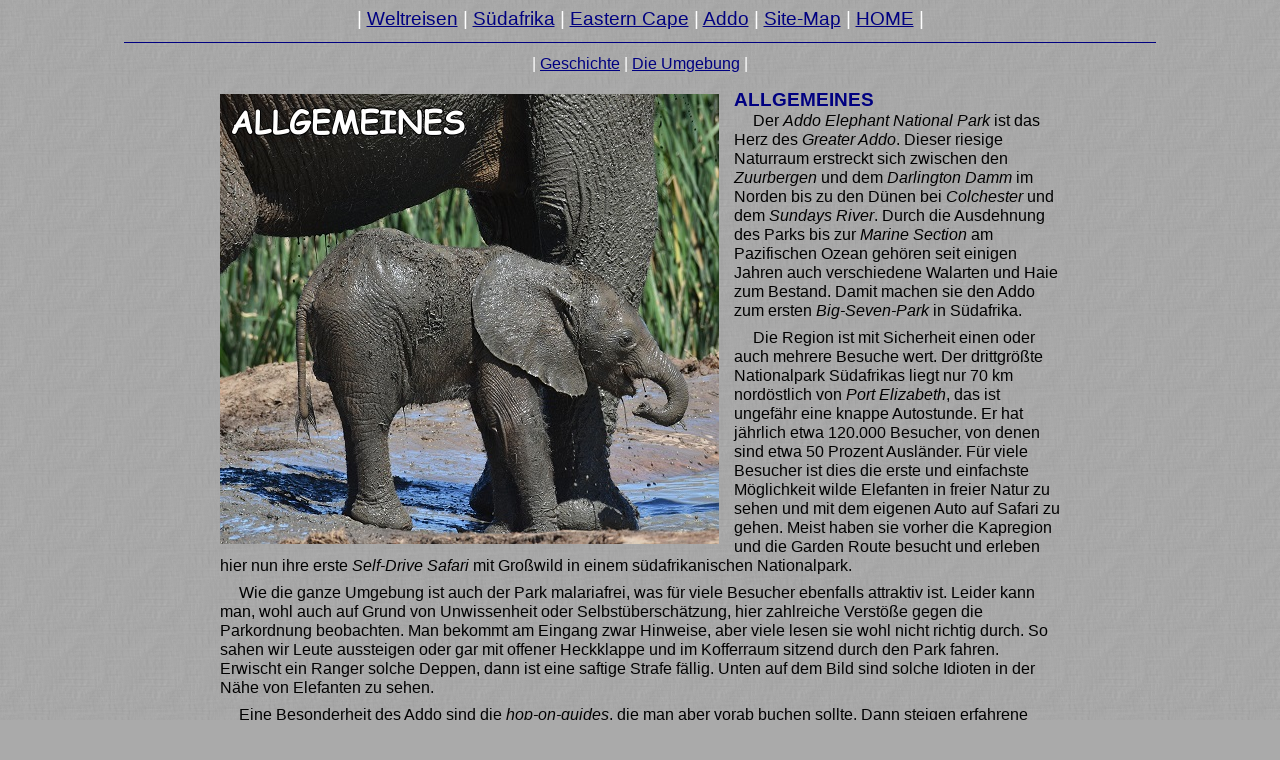

--- FILE ---
content_type: text/html
request_url: https://www.ingrids-welt.de/reise/sa/addallg.htm
body_size: 6615
content:
<!DOCTYPE html PUBLIC "-//W3C//DTD XHTML 1.0 Transitional//EN" "http://www.w3.org/TR/xhtml1/DTD/xhtml1-transitional.dtd">
<html xmlns="http://www.w3.org/1999/xhtml" xml:lang="en" lang="de">

<head>
<title>Ingrids-Welt: S&uuml;dafrika - Eastern Cape - Addo - Allgemeines</title>
<meta name="viewport" content="width=device-width, initial-scale=1.0" />
<meta http-equiv="Content-Type" content="text/html; charset=iso-8859-1" />
<meta name="keywords" content="Fernreisen, S&uuml;dafrika, Reiseinformationen, Reiseinfos, Eastern Cape, Addo, Port Elisabeth, Sundays River Valley, Elefanten, Matyholweni, Zuurberg, Rest Camp, Hapoor Dam, Gorah Loop, Zuurkop, Gwarrie Pan, Rooidam, Sepekboom, Lismore, Ngulube, Vukani, Harveys Loop, Mbotyi Loop, Ndlovou, Colchester" />
<meta name="description" content="Allgemeine Infos zum Addo Elephant National Park" />
<meta http-equiv="Content-language" content="de" />
<meta http-equiv="imagetoolbar" content="no" />
<meta name="resource-type" content="document" />
<meta name="page-topic" content="Reise, Kultur, Umwelt" />
<meta name="page-type" content="Bericht, Reportage, Bild, Foto" />
<meta name="audience" content="all" />
<meta name="robots" content="index,follow" />
<meta name="revisit-after" content="45 days" />
<link rel="stylesheet" type="text/css" href="sam.css" /></head>
<body>

<p class="tnav">
<a id="oben"></a> | 
<a href="../reisep.htm">Weltreisen</a> | 
<a href="ausw.htm">S&uuml;dafrika</a> | 
<a href="easterncape.htm">Eastern Cape</a> | 
<a href="addo.htm">Addo</a> | 
<a href="../../start/map.htm">Site-Map</a> | 
<a href="https://www.ingrids-welt.de/start/auswahl.htm">HOME</a> |
</p>
<p class="snav"> | 
<a href="#sp0">Geschichte</a> | 
<a href="#sp1">Die Umgebung</a> |
</p>

<div class="t"><img src="bilder/addallg0.jpg" width="499" height="450" alt="" title="Kleiner Elefant" class="l" /><h3>ALLGEMEINES</h3>
<p class="t">Der <i>Addo Elephant National Park</i> ist das Herz des <i>Greater Addo</i>. Dieser riesige Naturraum erstreckt sich zwischen den <i>Zuurbergen</i> und dem <i>Darlington Damm</i> im Norden bis zu den D&uuml;nen  bei <i>Colchester</i> und dem <i>Sundays River</i>. Durch die Ausdehnung des Parks bis zur <i>Marine Section</i> am Pazifischen Ozean geh&ouml;ren seit einigen Jahren auch verschiedene Walarten und Haie zum Bestand. Damit machen sie den Addo zum ersten <i>Big-Seven-Park</i> in S&uuml;dafrika.</p>
<p class="t">Die Region ist mit Sicherheit einen oder auch mehrere Besuche wert. Der drittgr&ouml;&szlig;te Nationalpark S&uuml;dafrikas liegt nur 70 km nord&ouml;stlich von <i>Port Elizabeth</i>, das ist ungef&auml;hr eine knappe Autostunde. Er hat j&auml;hrlich etwa 120.000 Besucher, von denen sind etwa 50 Prozent Ausl&auml;nder. F&uuml;r viele Besucher ist dies die erste und einfachste M&ouml;glichkeit wilde Elefanten in freier Natur zu sehen und mit dem eigenen Auto auf Safari zu gehen. Meist haben sie vorher die Kapregion und die Garden Route besucht und erleben hier nun ihre erste <i>Self-Drive Safari</i> mit Gro&szlig;wild in einem s&uuml;dafrikanischen Nationalpark.</p>
<p class="t">Wie die ganze Umgebung ist auch der Park malariafrei, was f&uuml;r viele Besucher ebenfalls attraktiv ist. Leider kann man, wohl auch auf Grund von Unwissenheit oder Selbst&uuml;bersch&auml;tzung, hier zahlreiche Verst&ouml;&szlig;e gegen die Parkordnung beobachten. Man bekommt am Eingang zwar Hinweise, aber viele lesen sie wohl nicht richtig durch. So sahen wir Leute aussteigen oder gar mit offener Heckklappe und im Kofferraum sitzend durch den Park fahren. Erwischt ein Ranger solche Deppen, dann ist eine saftige Strafe f&auml;llig. Unten auf dem Bild sind solche Idioten in der N&auml;he von Elefanten zu sehen.</p>
<p class="t">Eine Besonderheit des Addo sind die <i>hop-on-guides</i>, die man aber vorab buchen sollte. Dann steigen erfahrene Guides im eigenen Auto hinzu und erz&auml;hlen &uuml;ber Flora und Fauna. Sie haben geschulte Augen und entdecken sicher so manches Tier, was sonst verborgen geblieben w&auml;re. Ein Service, der sicher besonders f&uuml;r Afrika-Anf&auml;nger interessant ist.</p><img src="../welsa1.gif" width="54" height="57" alt="" title="" class="r" />
<p class="t">Am Eingang bekommt man eine Karte, auf der alle Wege verzeichnet sind die man mit einem Auto alleine fahren darf. Es gibt nur wenige Zufahrten, die mit einem Sperrschild eingezeichnet sind. Ein guter &Uuml;berblick &uuml;ber die verschiedenen Loops, Wasserl&ouml;cher und Aussichtspunkte.</p>
<p class="t">Als kleine Zugabe sind die verschiedenen Tierarten als Foto auf die Karte gedruckt. Dazu gibt es eine Punktezahl, wenn man das Tier gesichtet hat. Je nach H&auml;ufigkeit der Art von 1 bis 10 Punken gestaffelt. Die kann man eintragen, vor allem mit Kindern ist es nat&uuml;rlich spannend, m&ouml;glichst viele verschiedene Tiere zu entdecken und so Punkte zu sammeln.</p>
<p class="t">Nicht nur die Elefanten, auch die seltenen Spitzmaulnash&ouml;rner vermehren sich gut im Park, leider sieht man diese Tiere eher selten. Die Verwaltung hat auch L&ouml;wen wieder erfolgreich angesiedelt, die man aber auch nur mit etwas Gl&uuml;ck entdecken kann.</p>
<p class="t">Innerhalb der Parkgrenzen gibt es verschiedene <a href="u-17addomain.htm">Camps</a> f&uuml;r die &Uuml;bernachtung, von denen aus man den Park erkunden kann. Auch in der Umgebung rund um den Park gibt es einige sch&ouml;ne Unterk&uuml;nfte: B&amp;B&acute;s, Lodges und private Wildreservate stehen zur Auswahl.</p>
<a href="#oben"><img class="p" src="pfeil.gif" alt="" title="Seiten-Navigation" /></a></div>

<div class="imgc"><img src="bilder/addallg1.jpg" width="600" height="349" alt="" title="Sch&ouml;ner R&uuml;cken" class="c5" /><br /><img src="bilder/addallg4.jpg" width="295" height="221" alt="" title="Schakal" class="c5" /><img src="bilder/addallg5.jpg" width="295" height="221" alt="" title="Frankolin" class="c5" /><br /><img src="bilder/addallg6.jpg" width="600" height="271" alt="" title="Warzenschweine" class="c5" /><br /><img src="bilder/addallg7.jpg" width="600" height="274" alt="" title="Idioten" class="c5" /></div>

<div class="t"><h3><a id="sp0">Geschichte</a></h3>
<p class="t">Als die ersten wei&szlig;en Siedler in die Region um <i>Port Elisabeth</i> kamen und begannen, das Land urbar zu machen, hatten sie einen gefr&auml;&szlig;igen Gegner: die hier heimischen Elefanten. Die Menschen dr&auml;ngten die Tiere in den trockensten und dicht bewachsenen Teil der Region zur&uuml;ck, und um an Wasser zu kommen mussten die &uuml;berlebenden Elefanten durch Z&auml;une und Hecken brechen. Dabei verw&uuml;steten die die Felder und fra&szlig;en die Ernte. Vor allem die Zitrusplantagen zogen sie magisch an.</p>
<p class="t">Fallobst von Orangen und Zitronen beginnt schnell zu g&auml;ren, die matschigen Fr&uuml;chte bescheren einen leichten Rausch. Kein Wunder, dass die Dickh&auml;uter partout nicht zu vertreiben waren. Sie begannen gro&szlig;e Verw&uuml;stungen in den Anbaufl&auml;chen anzurichten und die Farmer forderten ihre Ausrottung.</p>
<img src="bilder/addallg2.jpg" width="387" height="308" alt="" title="Gr&ouml;ssenvergleich" class="r" /><p class="t">Im Jahr 1919 wurde ein Berufj&auml;ger, ein gewisser <i>Major Pretorius</i>, von der Regierung bezahlt um die Elefanten auszurotten. Der nahm seinen Job sehr ernst und erlegte schon im ersten Jahr 120 Tiere. Weil es aber doch noch einige mitf&uuml;hlende Menschen gab, die f&uuml;r ein &Uuml;berleben der Dickh&auml;uter eintraten und gegen die Abschlachtung protestierten, entschloss man sich dann 1931 einen abgeschirmten Lebensraum als Nationalpark f&uuml;r die &Uuml;berlebenden des Massakers einzurichten.</p>
<p class="t">Nur die Farmerfamilie <i>Harvey</i> duldete die Elefanten auf ihrem Grund, ihr ist es zu verdanken, dass &uuml;berhaupt einige &uuml;berlebt haben. Die einst fruchtbare Population der Addo-Elefanten war schlie&szlig;lich auf ganze 11 Tiere reduziert, die zudem durch die st&auml;ndige Verfolgung &auml;u&szlig;erst aggressiv, mordlustig und verschlagen waren. Immer wieder brachen sie aus und terrorisierten die Umgebung.</p><img src="bilder/addallg3.jpg" width="295" height="443" alt="" title="Besucher lieben die Dickh&auml;uter" class="l" />
<p class="t">Um den neuen Schutzraum wurde mit m&auml;&szlig;igem Erfolg ein &quot;elefantensicherer&quot; Zaun gezogen. Der so genannte <i>Armstrong-Fence</i>, ein Zaun aus in den Boden gerammten alten Eisenbahnschwellen, Schienen und ausgedienten Kabeln von den F&ouml;rdert&uuml;rmen der Goldminen, trennt erst seit 1954 dauerhaft tierische und menschliche Interessen voneinander ab. Er umgibt auch noch heute das Areal, nur zweimal konnte er von Elefanten &uuml;berwunden werden.</p>
<p class="t">Die ortsans&auml;ssigen Farmer lieferten als Futter ganze Berge von verdorbenen Orangen an, so konnten die Menschen die Tiere allm&auml;hlich beruhigen und an das Reservat gew&ouml;hnen. Die Futterstelle entwickelte sich zu einem Touristenmagneten bis man bei den Elefanten eine zunehmende Fixierung auf diesen Futterplatz feststellte. Dies f&uuml;hrte zu K&auml;mpfen zwischen den Elefanten, Verletzungen und sogar einem toten Jungtier. In der Umgebung der Futterstelle war die Vegetation zertrampelt und abgeweidet, weite Teile des Reservates blieben ungenutzt. So wurde die F&uuml;tterung Ende der 70er Jahre schlie&szlig;lich eingestellt und die Elefanten gew&ouml;hnten sich an ein etwas nat&uuml;rlicheres Leben.</p>
<p class="t">Die Mitnahme von Zitrusfr&uuml;chten in den Nationalpark war noch im Jahr 2002 strengstens untersagt. Man wurde am Eingang extra danach gefragt und darauf hingewiesen diese zu entfernen, denn ein Elefant, der die verlockenden Zitrusfr&uuml;chte riecht und dann nicht drankommt kann ganz schnell sehr ungem&uuml;tlich werden. Ebenso verh&auml;lt es sich erstaunlicherweise mit rohem Fleisch. Bei unserem Besuch im Jahr 2017 war das dann kein Thema mehr.</p>
<p class="t">Mittlerweile leben hier, dank der Schutzma&szlig;nahmen und den Einnahmen aus dem Tourismus, wieder &uuml;ber 400 Tiere. Die Elefantendichte im Addo ist viermal gr&ouml;&szlig;er als im <i>Kruger National Park</i>, hier f&auml;hrt eigentlich kein Besucher wieder weg ohne wenigstens einen der Dickh&auml;uter gesehen zu 
haben. Oft trifft man auch auf riesige Versammlungen, so wie auf der Seite <a href="addhapoor.htm"><i>Hapoor</i> Treffen</a> beschrieben.</p>
<p class="t">Wenn es zu viele Elefanten gibt, dann werden die &uuml;berz&auml;hligen Tiere an benachbarte Reservate und Gamefarmen verkauft. Eine &Uuml;berpopulation w&uuml;rde das Gleichgewicht der Natur erheblich st&ouml;ren.</p>
<a href="#oben"><img class="p" src="pfeil.gif" alt="" title="Seiten-Navigation" /></a></div>

<div class="imgc"><img src="bilder/addallg8.jpg" width="600" height="324" alt="" title="Am Wasserloch" class="c5" /><br /><img src="bilder/addallg9.jpg" width="295" height="221" alt="" title="Strau&szlig;" class="c5" /><img src="bilder/addallg10.jpg" width="295" height="221" alt="" title="Schnecke" class="c5" /><br /><img src="bilder/addallg11.jpg" width="295" height="221" alt="" title="Schmetterlinge" class="c5" /><img src="bilder/addallg12.jpg" width="295" height="221" alt="" title="Eland" class="c5" /><br /><img src="bilder/addallg13.jpg" width="600" height="400" alt="" title="Elefanten" class="c5" /></div>

<div class="t"><h3><a id="sp1"></a>Die Umgebung</h3>
<p class="t">Das nahe <i>Sundays River Valley</i> lebt haupts&auml;chlich vom Anbau von Zitrusfr&uuml;chten 
und eine wenig befahrene Eisenbahnstrecke f&uuml;hrt hindurch. Au&szlig;er Fabriken und Zitrusplantagen hat diese Region wenig zu bieten, was einen l&auml;ngeren Aufenthalt lohnen w&uuml;rde. Das gilt auch f&uuml;r die kleine Ortschaft <i>Addo</i>. Ein paar nette B&amp;Bs bieten bezahlbare Unterkunft f&uuml;r Reisende an.</p>
<p class="t">Im S&uuml;den liegt der Ort <i>Colchester</i>, in den Park kann man durch das nahe gelegene s&uuml;dliche <i>Mthyolweni Gate</i> einreisen und hat gleichzeitig noch die K&uuml;ste mit ihren riesigen Sandd&uuml;nen direkt vor der Haust&uuml;r. Auch hier findet man Unterk&uuml;nfte und nur die N2 trennt den Ort von der K&uuml;ste. </p><img src="bilder/addallg18.jpg" width="300" height="279" alt="" title="Bokmakierie" class="r" />
<p class="t">Die <i>Zuurberg, Kabouga</i> und <i>Darlington Sections</i> des <i>Greater Addo</i> k&ouml;nnen mit einem normalen PKW nicht erkundet werden, hier ist in vielen Abschnitten ein Allradfahrzeuig die bessere Wahl. In die <i>Nyathi Section</i> d&uuml;rfen nur die Bewohner des dortigen Camps.</p>
<p class="t">In der n&auml;heren Umgebung gibt es au&szlig;erdem weitere Unterk&uuml;nfte, zum Teil mit sehr viel Luxus und auf hohem Preisniveau. Die bekannteste ist wohl das <a href="https://www.shamwari.com/" target="_blank"><i>Shamwari Game Reserve</i></a>, das sich &uuml;ber 22.000 ha ausdehnt und ein Beispiel f&uuml;r private Naturschutzinitiative ist, finanziert durch Luxus-Tourismus.</p>
<p class="t"><i>Shamwari</i> hei&szlig;t &quot;Freund&quot; und hier versteht man sich als Freund der Natur. Das Gel&auml;nde von <i>Shamwari</i> ist wildes Land, der <i>Bushman River</i> schl&auml;ngelt sich durch die h&uuml;gelige Landschaft. Das Engagement der <i>Shamwari</i>-Betreiber liegt nicht allein in der Inbesitznahme des Landes und dem &ouml;ko-freundlichen Betrieb von vier teuren Lodges. Vielmehr liegt das Bestreben darin, alle ehemals hier lebenden Tierarten erneut anzusiedeln.</p>
<p class="t">Diese Methode hat schon viele Nachahmer gefunden, auch entlang der K&uuml;ste und in anderen Regionen entstehen private <i>Game Farms</i> mit gro&szlig;em Landbesitz, die heimische Tiere ansiedeln und ihre Einnahmen aus dem Luxus-Tourismus beziehen. Teure Beispiele zwischen <i>Addo</i> und <i>Kenton-on-Sea</i> sind unter anderem <a href="http://www.amakhala.co.za/" target="_blank"><i>Amakhala</i></a>, die <a href="http://www.hopewell-lodge.com" target="_blank"><i>Hopewell Lodge</i></a>, <a href="http://www.kariega.co.za/" target="_blank"><i>Kariega</i></a> und <a href="http://www.sibuya.co.za/" target="_blank"><i>Sibuya</i></a>.</p>
<p class="t">Mitten im <i>Addo</i> wohnt man teuer und mit viel Luxus im <a href="http://gorah.hunterhotels.com/home/" target="_blank"><i>Gorah Elephant Camp</i></a>. Es ist ein sehr gut ausgestattetes Zeltcamp auf einer ehemaligen Farm, das mit Komplettpacket zu buchen ist. Dann gibt es noch die <a href="http://www.riverbendloge.co.za" target="_blank"><i>River Bend Lodge</i></a> und die <a href="https://www.nmbt.co.za/listing/kuzuko_lodge.html" target="_blank"><i>Kuzuko Lodge</i></a>.</p>
</div><div class="imgc"><a href="#oben"><img class="c5" src="pfeil.gif" alt="" title="Seiten-Navigation" /></a></div>

<div class="imgc"><img src="bilder/addallg14.jpg" width="600" height="332" alt="" title="Zebras" class="c5" /><br /><img src="bilder/addallg15.jpg" width="295" height="443" alt="" title="Versteckt" class="c5" /><img src="bilder/addallg16.jpg" width="295" height="443" alt="" title="Buschbock" class="c5" /><br /><img src="bilder/addallg17.jpg" width="600" height="400" alt="" title="Elefant" class="c5" /></div>

<p class="xnav">Video zum Thema</p>
<div class="imgc">
<iframe class="youtube-player" height="350" width="418" frameborder="0"  src="https://www.youtube-nocookie.com/embed/4zwZblA5UwA"></iframe>
</div>
<div class="imgc"><a href="#oben"><img class="c5" src="pfeil.gif" alt="" title="Seiten-Navigation" /></a></div>

<p class="xnav">Google Map zum Thema</p>
<p class="sxnav">Addo Park</p>
<div class="imgc">
<div class="google-maps">
<iframe src="https://www.google.com/maps/embed?pb=!1m18!1m12!1m3!1d88632.4236602778!2d25.71987239006733!3d-33.49179857161368!2m3!1f0!2f0!3f0!3m2!1i1024!2i768!4f13.1!3m3!1m2!1s0x1e7b4f84cdee6963%3A0x9ee326c7fbfec40a!2sAddo-Elefanten-Nationalpark!5e1!3m2!1sde!2sde!4v1504342465578" width="640" height="450" frameborder="0" style="border:0" ></iframe>
</div>
<div class="imgc"><a href="#oben"><img class="c5" src="pfeil.gif" alt="" title="Seiten-Navigation" /></a></div>
<p class="enav"> | 
<a href="../reisep.htm">Weltreisen</a> | 
<a href="ausw.htm">S&uuml;dafrika</a> | 
<a href="easterncape.htm">Eastern Cape</a> | 
<a href="addo.htm">Addo</a> | 
<a href="https://www.ingrids-welt.de/start/auswahl.htm">HOME</a> |
</p>
<p class="znav"> | 
<a href="../../start/datenschutz.htm">Datenschutz</a> | 
<a href="../../start/impressum.htm">Impressum</a> | 
</p>

<!-- Piwik -->
<script type="text/javascript">
  var _paq = _paq || [];
  _paq.push(["setDocumentTitle", document.domain + "/" + document.title]);
  _paq.push(["setDoNotTrack", true]);
  _paq.push(["disableCookies"]);
  _paq.push(['trackPageView']);  
  _paq.push(["enableLinkTracking"]);


  (function() {
    var u="https://ingrids-welt.de/mypiwik/";
    _paq.push(["setTrackerUrl", u+"piwik.php"]);
    _paq.push(["setSiteId", "4"]);
    var d=document, g=d.createElement("script"), s=d.getElementsByTagName("script")[0]; g.type="text/javascript";
    g.defer=true; g.async=true; g.src=u+"piwik.js"; s.parentNode.insertBefore(g,s);
  })();
</script>
<!-- End Piwik Code -->
<noscript>
<!-- Piwik Image Tracker -->
<img src="https://ingrids-welt.de/mypiwik/piwik.php?idsite=4&amp;rec=1" style="border:0" alt="" />
<!-- End Piwik -->
</noscript>
</body>
</html>


--- FILE ---
content_type: text/html; charset=utf-8
request_url: https://www.youtube-nocookie.com/embed/4zwZblA5UwA
body_size: 70501
content:
<!DOCTYPE html><html lang="en" dir="ltr" data-cast-api-enabled="true"><head><meta name="viewport" content="width=device-width, initial-scale=1"><script nonce="Ev_LqiPoS8dfbBEc-uxgrg">if ('undefined' == typeof Symbol || 'undefined' == typeof Symbol.iterator) {delete Array.prototype.entries;}</script><style name="www-roboto" nonce="SDt7d_REoGmRrXK2G5xbUQ">@font-face{font-family:'Roboto';font-style:normal;font-weight:400;font-stretch:100%;src:url(//fonts.gstatic.com/s/roboto/v48/KFO7CnqEu92Fr1ME7kSn66aGLdTylUAMa3GUBHMdazTgWw.woff2)format('woff2');unicode-range:U+0460-052F,U+1C80-1C8A,U+20B4,U+2DE0-2DFF,U+A640-A69F,U+FE2E-FE2F;}@font-face{font-family:'Roboto';font-style:normal;font-weight:400;font-stretch:100%;src:url(//fonts.gstatic.com/s/roboto/v48/KFO7CnqEu92Fr1ME7kSn66aGLdTylUAMa3iUBHMdazTgWw.woff2)format('woff2');unicode-range:U+0301,U+0400-045F,U+0490-0491,U+04B0-04B1,U+2116;}@font-face{font-family:'Roboto';font-style:normal;font-weight:400;font-stretch:100%;src:url(//fonts.gstatic.com/s/roboto/v48/KFO7CnqEu92Fr1ME7kSn66aGLdTylUAMa3CUBHMdazTgWw.woff2)format('woff2');unicode-range:U+1F00-1FFF;}@font-face{font-family:'Roboto';font-style:normal;font-weight:400;font-stretch:100%;src:url(//fonts.gstatic.com/s/roboto/v48/KFO7CnqEu92Fr1ME7kSn66aGLdTylUAMa3-UBHMdazTgWw.woff2)format('woff2');unicode-range:U+0370-0377,U+037A-037F,U+0384-038A,U+038C,U+038E-03A1,U+03A3-03FF;}@font-face{font-family:'Roboto';font-style:normal;font-weight:400;font-stretch:100%;src:url(//fonts.gstatic.com/s/roboto/v48/KFO7CnqEu92Fr1ME7kSn66aGLdTylUAMawCUBHMdazTgWw.woff2)format('woff2');unicode-range:U+0302-0303,U+0305,U+0307-0308,U+0310,U+0312,U+0315,U+031A,U+0326-0327,U+032C,U+032F-0330,U+0332-0333,U+0338,U+033A,U+0346,U+034D,U+0391-03A1,U+03A3-03A9,U+03B1-03C9,U+03D1,U+03D5-03D6,U+03F0-03F1,U+03F4-03F5,U+2016-2017,U+2034-2038,U+203C,U+2040,U+2043,U+2047,U+2050,U+2057,U+205F,U+2070-2071,U+2074-208E,U+2090-209C,U+20D0-20DC,U+20E1,U+20E5-20EF,U+2100-2112,U+2114-2115,U+2117-2121,U+2123-214F,U+2190,U+2192,U+2194-21AE,U+21B0-21E5,U+21F1-21F2,U+21F4-2211,U+2213-2214,U+2216-22FF,U+2308-230B,U+2310,U+2319,U+231C-2321,U+2336-237A,U+237C,U+2395,U+239B-23B7,U+23D0,U+23DC-23E1,U+2474-2475,U+25AF,U+25B3,U+25B7,U+25BD,U+25C1,U+25CA,U+25CC,U+25FB,U+266D-266F,U+27C0-27FF,U+2900-2AFF,U+2B0E-2B11,U+2B30-2B4C,U+2BFE,U+3030,U+FF5B,U+FF5D,U+1D400-1D7FF,U+1EE00-1EEFF;}@font-face{font-family:'Roboto';font-style:normal;font-weight:400;font-stretch:100%;src:url(//fonts.gstatic.com/s/roboto/v48/KFO7CnqEu92Fr1ME7kSn66aGLdTylUAMaxKUBHMdazTgWw.woff2)format('woff2');unicode-range:U+0001-000C,U+000E-001F,U+007F-009F,U+20DD-20E0,U+20E2-20E4,U+2150-218F,U+2190,U+2192,U+2194-2199,U+21AF,U+21E6-21F0,U+21F3,U+2218-2219,U+2299,U+22C4-22C6,U+2300-243F,U+2440-244A,U+2460-24FF,U+25A0-27BF,U+2800-28FF,U+2921-2922,U+2981,U+29BF,U+29EB,U+2B00-2BFF,U+4DC0-4DFF,U+FFF9-FFFB,U+10140-1018E,U+10190-1019C,U+101A0,U+101D0-101FD,U+102E0-102FB,U+10E60-10E7E,U+1D2C0-1D2D3,U+1D2E0-1D37F,U+1F000-1F0FF,U+1F100-1F1AD,U+1F1E6-1F1FF,U+1F30D-1F30F,U+1F315,U+1F31C,U+1F31E,U+1F320-1F32C,U+1F336,U+1F378,U+1F37D,U+1F382,U+1F393-1F39F,U+1F3A7-1F3A8,U+1F3AC-1F3AF,U+1F3C2,U+1F3C4-1F3C6,U+1F3CA-1F3CE,U+1F3D4-1F3E0,U+1F3ED,U+1F3F1-1F3F3,U+1F3F5-1F3F7,U+1F408,U+1F415,U+1F41F,U+1F426,U+1F43F,U+1F441-1F442,U+1F444,U+1F446-1F449,U+1F44C-1F44E,U+1F453,U+1F46A,U+1F47D,U+1F4A3,U+1F4B0,U+1F4B3,U+1F4B9,U+1F4BB,U+1F4BF,U+1F4C8-1F4CB,U+1F4D6,U+1F4DA,U+1F4DF,U+1F4E3-1F4E6,U+1F4EA-1F4ED,U+1F4F7,U+1F4F9-1F4FB,U+1F4FD-1F4FE,U+1F503,U+1F507-1F50B,U+1F50D,U+1F512-1F513,U+1F53E-1F54A,U+1F54F-1F5FA,U+1F610,U+1F650-1F67F,U+1F687,U+1F68D,U+1F691,U+1F694,U+1F698,U+1F6AD,U+1F6B2,U+1F6B9-1F6BA,U+1F6BC,U+1F6C6-1F6CF,U+1F6D3-1F6D7,U+1F6E0-1F6EA,U+1F6F0-1F6F3,U+1F6F7-1F6FC,U+1F700-1F7FF,U+1F800-1F80B,U+1F810-1F847,U+1F850-1F859,U+1F860-1F887,U+1F890-1F8AD,U+1F8B0-1F8BB,U+1F8C0-1F8C1,U+1F900-1F90B,U+1F93B,U+1F946,U+1F984,U+1F996,U+1F9E9,U+1FA00-1FA6F,U+1FA70-1FA7C,U+1FA80-1FA89,U+1FA8F-1FAC6,U+1FACE-1FADC,U+1FADF-1FAE9,U+1FAF0-1FAF8,U+1FB00-1FBFF;}@font-face{font-family:'Roboto';font-style:normal;font-weight:400;font-stretch:100%;src:url(//fonts.gstatic.com/s/roboto/v48/KFO7CnqEu92Fr1ME7kSn66aGLdTylUAMa3OUBHMdazTgWw.woff2)format('woff2');unicode-range:U+0102-0103,U+0110-0111,U+0128-0129,U+0168-0169,U+01A0-01A1,U+01AF-01B0,U+0300-0301,U+0303-0304,U+0308-0309,U+0323,U+0329,U+1EA0-1EF9,U+20AB;}@font-face{font-family:'Roboto';font-style:normal;font-weight:400;font-stretch:100%;src:url(//fonts.gstatic.com/s/roboto/v48/KFO7CnqEu92Fr1ME7kSn66aGLdTylUAMa3KUBHMdazTgWw.woff2)format('woff2');unicode-range:U+0100-02BA,U+02BD-02C5,U+02C7-02CC,U+02CE-02D7,U+02DD-02FF,U+0304,U+0308,U+0329,U+1D00-1DBF,U+1E00-1E9F,U+1EF2-1EFF,U+2020,U+20A0-20AB,U+20AD-20C0,U+2113,U+2C60-2C7F,U+A720-A7FF;}@font-face{font-family:'Roboto';font-style:normal;font-weight:400;font-stretch:100%;src:url(//fonts.gstatic.com/s/roboto/v48/KFO7CnqEu92Fr1ME7kSn66aGLdTylUAMa3yUBHMdazQ.woff2)format('woff2');unicode-range:U+0000-00FF,U+0131,U+0152-0153,U+02BB-02BC,U+02C6,U+02DA,U+02DC,U+0304,U+0308,U+0329,U+2000-206F,U+20AC,U+2122,U+2191,U+2193,U+2212,U+2215,U+FEFF,U+FFFD;}@font-face{font-family:'Roboto';font-style:normal;font-weight:500;font-stretch:100%;src:url(//fonts.gstatic.com/s/roboto/v48/KFO7CnqEu92Fr1ME7kSn66aGLdTylUAMa3GUBHMdazTgWw.woff2)format('woff2');unicode-range:U+0460-052F,U+1C80-1C8A,U+20B4,U+2DE0-2DFF,U+A640-A69F,U+FE2E-FE2F;}@font-face{font-family:'Roboto';font-style:normal;font-weight:500;font-stretch:100%;src:url(//fonts.gstatic.com/s/roboto/v48/KFO7CnqEu92Fr1ME7kSn66aGLdTylUAMa3iUBHMdazTgWw.woff2)format('woff2');unicode-range:U+0301,U+0400-045F,U+0490-0491,U+04B0-04B1,U+2116;}@font-face{font-family:'Roboto';font-style:normal;font-weight:500;font-stretch:100%;src:url(//fonts.gstatic.com/s/roboto/v48/KFO7CnqEu92Fr1ME7kSn66aGLdTylUAMa3CUBHMdazTgWw.woff2)format('woff2');unicode-range:U+1F00-1FFF;}@font-face{font-family:'Roboto';font-style:normal;font-weight:500;font-stretch:100%;src:url(//fonts.gstatic.com/s/roboto/v48/KFO7CnqEu92Fr1ME7kSn66aGLdTylUAMa3-UBHMdazTgWw.woff2)format('woff2');unicode-range:U+0370-0377,U+037A-037F,U+0384-038A,U+038C,U+038E-03A1,U+03A3-03FF;}@font-face{font-family:'Roboto';font-style:normal;font-weight:500;font-stretch:100%;src:url(//fonts.gstatic.com/s/roboto/v48/KFO7CnqEu92Fr1ME7kSn66aGLdTylUAMawCUBHMdazTgWw.woff2)format('woff2');unicode-range:U+0302-0303,U+0305,U+0307-0308,U+0310,U+0312,U+0315,U+031A,U+0326-0327,U+032C,U+032F-0330,U+0332-0333,U+0338,U+033A,U+0346,U+034D,U+0391-03A1,U+03A3-03A9,U+03B1-03C9,U+03D1,U+03D5-03D6,U+03F0-03F1,U+03F4-03F5,U+2016-2017,U+2034-2038,U+203C,U+2040,U+2043,U+2047,U+2050,U+2057,U+205F,U+2070-2071,U+2074-208E,U+2090-209C,U+20D0-20DC,U+20E1,U+20E5-20EF,U+2100-2112,U+2114-2115,U+2117-2121,U+2123-214F,U+2190,U+2192,U+2194-21AE,U+21B0-21E5,U+21F1-21F2,U+21F4-2211,U+2213-2214,U+2216-22FF,U+2308-230B,U+2310,U+2319,U+231C-2321,U+2336-237A,U+237C,U+2395,U+239B-23B7,U+23D0,U+23DC-23E1,U+2474-2475,U+25AF,U+25B3,U+25B7,U+25BD,U+25C1,U+25CA,U+25CC,U+25FB,U+266D-266F,U+27C0-27FF,U+2900-2AFF,U+2B0E-2B11,U+2B30-2B4C,U+2BFE,U+3030,U+FF5B,U+FF5D,U+1D400-1D7FF,U+1EE00-1EEFF;}@font-face{font-family:'Roboto';font-style:normal;font-weight:500;font-stretch:100%;src:url(//fonts.gstatic.com/s/roboto/v48/KFO7CnqEu92Fr1ME7kSn66aGLdTylUAMaxKUBHMdazTgWw.woff2)format('woff2');unicode-range:U+0001-000C,U+000E-001F,U+007F-009F,U+20DD-20E0,U+20E2-20E4,U+2150-218F,U+2190,U+2192,U+2194-2199,U+21AF,U+21E6-21F0,U+21F3,U+2218-2219,U+2299,U+22C4-22C6,U+2300-243F,U+2440-244A,U+2460-24FF,U+25A0-27BF,U+2800-28FF,U+2921-2922,U+2981,U+29BF,U+29EB,U+2B00-2BFF,U+4DC0-4DFF,U+FFF9-FFFB,U+10140-1018E,U+10190-1019C,U+101A0,U+101D0-101FD,U+102E0-102FB,U+10E60-10E7E,U+1D2C0-1D2D3,U+1D2E0-1D37F,U+1F000-1F0FF,U+1F100-1F1AD,U+1F1E6-1F1FF,U+1F30D-1F30F,U+1F315,U+1F31C,U+1F31E,U+1F320-1F32C,U+1F336,U+1F378,U+1F37D,U+1F382,U+1F393-1F39F,U+1F3A7-1F3A8,U+1F3AC-1F3AF,U+1F3C2,U+1F3C4-1F3C6,U+1F3CA-1F3CE,U+1F3D4-1F3E0,U+1F3ED,U+1F3F1-1F3F3,U+1F3F5-1F3F7,U+1F408,U+1F415,U+1F41F,U+1F426,U+1F43F,U+1F441-1F442,U+1F444,U+1F446-1F449,U+1F44C-1F44E,U+1F453,U+1F46A,U+1F47D,U+1F4A3,U+1F4B0,U+1F4B3,U+1F4B9,U+1F4BB,U+1F4BF,U+1F4C8-1F4CB,U+1F4D6,U+1F4DA,U+1F4DF,U+1F4E3-1F4E6,U+1F4EA-1F4ED,U+1F4F7,U+1F4F9-1F4FB,U+1F4FD-1F4FE,U+1F503,U+1F507-1F50B,U+1F50D,U+1F512-1F513,U+1F53E-1F54A,U+1F54F-1F5FA,U+1F610,U+1F650-1F67F,U+1F687,U+1F68D,U+1F691,U+1F694,U+1F698,U+1F6AD,U+1F6B2,U+1F6B9-1F6BA,U+1F6BC,U+1F6C6-1F6CF,U+1F6D3-1F6D7,U+1F6E0-1F6EA,U+1F6F0-1F6F3,U+1F6F7-1F6FC,U+1F700-1F7FF,U+1F800-1F80B,U+1F810-1F847,U+1F850-1F859,U+1F860-1F887,U+1F890-1F8AD,U+1F8B0-1F8BB,U+1F8C0-1F8C1,U+1F900-1F90B,U+1F93B,U+1F946,U+1F984,U+1F996,U+1F9E9,U+1FA00-1FA6F,U+1FA70-1FA7C,U+1FA80-1FA89,U+1FA8F-1FAC6,U+1FACE-1FADC,U+1FADF-1FAE9,U+1FAF0-1FAF8,U+1FB00-1FBFF;}@font-face{font-family:'Roboto';font-style:normal;font-weight:500;font-stretch:100%;src:url(//fonts.gstatic.com/s/roboto/v48/KFO7CnqEu92Fr1ME7kSn66aGLdTylUAMa3OUBHMdazTgWw.woff2)format('woff2');unicode-range:U+0102-0103,U+0110-0111,U+0128-0129,U+0168-0169,U+01A0-01A1,U+01AF-01B0,U+0300-0301,U+0303-0304,U+0308-0309,U+0323,U+0329,U+1EA0-1EF9,U+20AB;}@font-face{font-family:'Roboto';font-style:normal;font-weight:500;font-stretch:100%;src:url(//fonts.gstatic.com/s/roboto/v48/KFO7CnqEu92Fr1ME7kSn66aGLdTylUAMa3KUBHMdazTgWw.woff2)format('woff2');unicode-range:U+0100-02BA,U+02BD-02C5,U+02C7-02CC,U+02CE-02D7,U+02DD-02FF,U+0304,U+0308,U+0329,U+1D00-1DBF,U+1E00-1E9F,U+1EF2-1EFF,U+2020,U+20A0-20AB,U+20AD-20C0,U+2113,U+2C60-2C7F,U+A720-A7FF;}@font-face{font-family:'Roboto';font-style:normal;font-weight:500;font-stretch:100%;src:url(//fonts.gstatic.com/s/roboto/v48/KFO7CnqEu92Fr1ME7kSn66aGLdTylUAMa3yUBHMdazQ.woff2)format('woff2');unicode-range:U+0000-00FF,U+0131,U+0152-0153,U+02BB-02BC,U+02C6,U+02DA,U+02DC,U+0304,U+0308,U+0329,U+2000-206F,U+20AC,U+2122,U+2191,U+2193,U+2212,U+2215,U+FEFF,U+FFFD;}</style><script name="www-roboto" nonce="Ev_LqiPoS8dfbBEc-uxgrg">if (document.fonts && document.fonts.load) {document.fonts.load("400 10pt Roboto", "E"); document.fonts.load("500 10pt Roboto", "E");}</script><link rel="stylesheet" href="/s/player/7d647a07/www-player.css" name="www-player" nonce="SDt7d_REoGmRrXK2G5xbUQ"><style nonce="SDt7d_REoGmRrXK2G5xbUQ">html {overflow: hidden;}body {font: 12px Roboto, Arial, sans-serif; background-color: #000; color: #fff; height: 100%; width: 100%; overflow: hidden; position: absolute; margin: 0; padding: 0;}#player {width: 100%; height: 100%;}h1 {text-align: center; color: #fff;}h3 {margin-top: 6px; margin-bottom: 3px;}.player-unavailable {position: absolute; top: 0; left: 0; right: 0; bottom: 0; padding: 25px; font-size: 13px; background: url(/img/meh7.png) 50% 65% no-repeat;}.player-unavailable .message {text-align: left; margin: 0 -5px 15px; padding: 0 5px 14px; border-bottom: 1px solid #888; font-size: 19px; font-weight: normal;}.player-unavailable a {color: #167ac6; text-decoration: none;}</style><script nonce="Ev_LqiPoS8dfbBEc-uxgrg">var ytcsi={gt:function(n){n=(n||"")+"data_";return ytcsi[n]||(ytcsi[n]={tick:{},info:{},gel:{preLoggedGelInfos:[]}})},now:window.performance&&window.performance.timing&&window.performance.now&&window.performance.timing.navigationStart?function(){return window.performance.timing.navigationStart+window.performance.now()}:function(){return(new Date).getTime()},tick:function(l,t,n){var ticks=ytcsi.gt(n).tick;var v=t||ytcsi.now();if(ticks[l]){ticks["_"+l]=ticks["_"+l]||[ticks[l]];ticks["_"+l].push(v)}ticks[l]=
v},info:function(k,v,n){ytcsi.gt(n).info[k]=v},infoGel:function(p,n){ytcsi.gt(n).gel.preLoggedGelInfos.push(p)},setStart:function(t,n){ytcsi.tick("_start",t,n)}};
(function(w,d){function isGecko(){if(!w.navigator)return false;try{if(w.navigator.userAgentData&&w.navigator.userAgentData.brands&&w.navigator.userAgentData.brands.length){var brands=w.navigator.userAgentData.brands;var i=0;for(;i<brands.length;i++)if(brands[i]&&brands[i].brand==="Firefox")return true;return false}}catch(e){setTimeout(function(){throw e;})}if(!w.navigator.userAgent)return false;var ua=w.navigator.userAgent;return ua.indexOf("Gecko")>0&&ua.toLowerCase().indexOf("webkit")<0&&ua.indexOf("Edge")<
0&&ua.indexOf("Trident")<0&&ua.indexOf("MSIE")<0}ytcsi.setStart(w.performance?w.performance.timing.responseStart:null);var isPrerender=(d.visibilityState||d.webkitVisibilityState)=="prerender";var vName=!d.visibilityState&&d.webkitVisibilityState?"webkitvisibilitychange":"visibilitychange";if(isPrerender){var startTick=function(){ytcsi.setStart();d.removeEventListener(vName,startTick)};d.addEventListener(vName,startTick,false)}if(d.addEventListener)d.addEventListener(vName,function(){ytcsi.tick("vc")},
false);if(isGecko()){var isHidden=(d.visibilityState||d.webkitVisibilityState)=="hidden";if(isHidden)ytcsi.tick("vc")}var slt=function(el,t){setTimeout(function(){var n=ytcsi.now();el.loadTime=n;if(el.slt)el.slt()},t)};w.__ytRIL=function(el){if(!el.getAttribute("data-thumb"))if(w.requestAnimationFrame)w.requestAnimationFrame(function(){slt(el,0)});else slt(el,16)}})(window,document);
</script><script nonce="Ev_LqiPoS8dfbBEc-uxgrg">var ytcfg={d:function(){return window.yt&&yt.config_||ytcfg.data_||(ytcfg.data_={})},get:function(k,o){return k in ytcfg.d()?ytcfg.d()[k]:o},set:function(){var a=arguments;if(a.length>1)ytcfg.d()[a[0]]=a[1];else{var k;for(k in a[0])ytcfg.d()[k]=a[0][k]}}};
ytcfg.set({"CLIENT_CANARY_STATE":"none","DEVICE":"cbr\u003dChrome\u0026cbrand\u003dapple\u0026cbrver\u003d131.0.0.0\u0026ceng\u003dWebKit\u0026cengver\u003d537.36\u0026cos\u003dMacintosh\u0026cosver\u003d10_15_7\u0026cplatform\u003dDESKTOP","EVENT_ID":"Lf8jaZGpAZvG-L4PxoGgyAo","EXPERIMENT_FLAGS":{"ab_det_apm":true,"ab_det_el_h":true,"ab_det_em_inj":true,"ab_l_sig_st":true,"ab_l_sig_st_e":true,"ab_sa_ef":true,"action_companion_center_align_description":true,"align_three_dot_menu_with_title_description":true,"allow_skip_networkless":true,"always_send_and_write":true,"att_web_record_metrics":true,"attmusi":true,"c3_enable_button_impression_logging":true,"c3_watch_page_component":true,"cancel_pending_navs":true,"clean_up_manual_attribution_header":true,"clear_user_partitioned_ls":true,"config_age_report_killswitch":true,"cow_optimize_idom_compat":true,"csi_config_handling_infra":true,"csi_on_gel":true,"delhi_mweb_colorful_sd":true,"delhi_mweb_colorful_sd_v2":true,"deprecate_csi_has_info":true,"deprecate_pair_servlet_enabled":true,"desktop_sparkles_light_cta_button":true,"disable_cached_masthead_data":true,"disable_child_node_auto_formatted_strings":true,"disable_enf_isd":true,"disable_log_to_visitor_layer":true,"disable_pacf_logging_for_memory_limited_tv":true,"embeds_enable_eid_enforcement_for_marketing_pages":true,"embeds_enable_eid_enforcement_for_youtube":true,"embeds_enable_eid_log_for_marketing_pages":true,"embeds_enable_info_panel_dismissal":true,"embeds_enable_pfp_always_unbranded":true,"embeds_web_nwl_disable_nocookie":true,"embeds_web_updated_shorts_definition_fix":true,"enable_ab_report_on_errorscreen":true,"enable_ab_rp_int":true,"enable_active_view_display_ad_renderer_web_home":true,"enable_ad_disclosure_banner_a11y_fix":true,"enable_async_ab_enf":true,"enable_chips_shelf_view_model_fully_reactive":true,"enable_client_creator_goal_ticker_bar_revamp":true,"enable_client_only_wiz_direct_reactions":true,"enable_client_sli_logging":true,"enable_client_streamz_web":true,"enable_client_ve_spec":true,"enable_cloud_save_error_popup_after_retry":true,"enable_cookie_reissue_iframe":true,"enable_dai_sdf_h5_preroll":true,"enable_datasync_id_header_in_web_vss_pings":true,"enable_default_mono_cta_migration_web_client":true,"enable_dma_post_enforcement":true,"enable_docked_chat_messages":true,"enable_entity_store_from_dependency_injection":true,"enable_flow_logging_p4e":true,"enable_fully_reactive_badge_shape":true,"enable_inline_muted_playback_on_web_search":true,"enable_inline_muted_playback_on_web_search_for_vdc":true,"enable_inline_muted_playback_on_web_search_for_vdcb":true,"enable_is_mini_app_page_active_bugfix":true,"enable_live_overlay_feed_in_live_chat":true,"enable_logging_first_user_action_after_game_ready":true,"enable_ltc_param_fetch_from_innertube":true,"enable_masthead_mweb_padding_fix":true,"enable_menu_renderer_button_in_mweb_hclr":true,"enable_mini_app_command_handler_mweb_fix":true,"enable_mini_app_iframe_loaded_logging":true,"enable_mini_guide_downloads_item":true,"enable_mixed_direction_formatted_strings":true,"enable_modern_ia_client_icons":true,"enable_mweb_livestream_ui_update":true,"enable_names_handles_account_switcher":true,"enable_network_request_logging_on_game_events":true,"enable_new_paid_product_placement":true,"enable_obtaining_ppn_query_param":true,"enable_open_in_new_tab_icon_for_short_dr_for_desktop_search":true,"enable_open_yt_content":true,"enable_origin_query_parameter_bugfix":true,"enable_pacf_slot_asde_infeed_h5":true,"enable_pacf_slot_asde_player_byte_h5":true,"enable_pacf_slot_asde_player_byte_h5_TV":true,"enable_pause_ads_on_ytv_html5":true,"enable_payments_purchase_manager":true,"enable_pdp_icon_prefetch":true,"enable_pl_r_c_s":true,"enable_pl_r_si_fa":true,"enable_place_pivot_url":true,"enable_playable_a11y_label_with_badge_text":true,"enable_populate_att_psd_in_abe_feedback":true,"enable_populate_psd_in_abe_feedback":true,"enable_primitive_dialog_aria_hide_siblings":true,"enable_pv_screen_modern_text":true,"enable_removing_navbar_title_on_hashtag_page_mweb":true,"enable_resetting_scroll_position_on_flow_change":true,"enable_rta_manager":true,"enable_sdf_companion_h5":true,"enable_sdf_dai_h5_midroll":true,"enable_sdf_h5_endemic_mid_post_roll":true,"enable_sdf_on_h5_unplugged_vod_midroll":true,"enable_sdf_shorts_player_bytes_h5":true,"enable_sdk_performance_network_logging":true,"enable_sending_unwrapped_game_audio_as_serialized_metadata":true,"enable_sfv_effect_pivot_url":true,"enable_shorts_new_carousel":true,"enable_skip_ad_guidance_prompt":true,"enable_skippable_ads_for_unplugged_ad_pod":true,"enable_smearing_expansion_dai":true,"enable_third_party_info":true,"enable_time_out_messages":true,"enable_timeline_view_modern_transcript_fe":true,"enable_track_defined_via_mutable_signal":true,"enable_video_display_compact_button_group_for_desktop_search":true,"enable_watch_next_pause_autoplay_lact":true,"enable_web_96_bit_csn":true,"enable_web_delhi_icons":true,"enable_web_home_top_landscape_image_layout_level_click":true,"enable_web_tiered_gel":true,"enable_window_constrained_buy_flow_dialog":true,"enable_wiz_always_try_logging_info_map":true,"enable_wiz_queue_effect_and_on_init_initial_runs":true,"enable_ypc_spinners":true,"enable_yt_ata_iframe_authuser":true,"err_on_pl_r_c":true,"export_networkless_options":true,"fill_single_video_with_notify_to_lasr":true,"fix_ad_miniplayer_controls_rendering":true,"fix_ads_tracking_for_swf_config_deprecation_mweb":true,"h5_companion_enable_adcpn_macro_substitution_for_click_pings":true,"h5_inplayer_enable_adcpn_macro_substitution_for_click_pings":true,"h5_reset_cache_and_filter_before_update_masthead":true,"hide_channel_creation_title_for_mweb":true,"high_ccv_client_side_caching_h5":true,"html5_log_trigger_events_with_debug_data":true,"html5_ssdai_enable_media_end_cue_range":true,"il_attach_cache_limit":true,"il_use_view_model_logging_context":true,"is_browser_support_for_webcam_streaming":true,"json_condensed_response":true,"kev_adb_pg":true,"kevlar_display_downloads_numbers":true,"kevlar_gel_error_routing":true,"kevlar_modern_downloads_extra_compact":true,"kevlar_modern_downloads_page":true,"kevlar_modern_downloads_skip_downloads_title":true,"kevlar_watch_cinematics":true,"live_chat_enable_controller_extraction":true,"live_chat_enable_rta_manager":true,"live_chat_increased_min_height":true,"log_click_with_layer_from_element_in_command_handler":true,"log_errors_through_nwl_on_retry":true,"main_web_redirect_integration_riot":true,"mdx_enable_privacy_disclosure_ui":true,"mdx_load_cast_api_bootstrap_script":true,"medium_progress_bar_modification":true,"migrate_events_to_ts":true,"migrate_remaining_web_ad_badges_to_innertube":true,"mobile_account_menu_refresh":true,"mutable_signal_set_skip_unchanged":true,"mweb_a11y_enable_player_controls_invisible_toggle":true,"mweb_account_linking_noapp":true,"mweb_actions_command_handler":true,"mweb_allow_modern_search_suggest_behavior":true,"mweb_animated_actions":true,"mweb_app_upsell_button_direct_to_app":true,"mweb_big_boards":true,"mweb_big_progress_bar":true,"mweb_c3_disable_carve_out":true,"mweb_c3_disable_carve_out_keep_external_links":true,"mweb_c3_enable_adaptive_signals":true,"mweb_c3_endscreen":true,"mweb_c3_endscreen_v2":true,"mweb_c3_library_page_enable_recent_shelf":true,"mweb_c3_remove_web_navigation_endpoint_data":true,"mweb_c3_use_canonical_from_player_response":true,"mweb_channels_restyle_landscape_wider_buttons":true,"mweb_cinematic_fullscreen":true,"mweb_cinematic_topbar":true,"mweb_cinematic_watch":true,"mweb_command_handler":true,"mweb_delay_watch_initial_data":true,"mweb_deprecate_skip_ve_logging":true,"mweb_disable_searchbar_scroll":true,"mweb_early_logging_time_init":true,"mweb_enable_closed_captioning_button_on_player":true,"mweb_enable_fine_scrubbing_for_recs":true,"mweb_enable_keto_batch_player_fullscreen":true,"mweb_enable_keto_batch_player_progress_bar":true,"mweb_enable_keto_batch_player_tooltips":true,"mweb_enable_local_innertube_services":true,"mweb_enable_lockup_view_model_for_ucp":true,"mweb_enable_more_drawer":true,"mweb_enable_overlay_touch_manager":true,"mweb_enable_premium_carve_out_fix":true,"mweb_enable_refresh_detection":true,"mweb_enable_search_big_thumbs":true,"mweb_enable_search_imp":true,"mweb_enable_sequence_signal":true,"mweb_enable_shorts_pivot_button":true,"mweb_enable_shorts_video_preload":true,"mweb_enable_skippables_on_jio_phone":true,"mweb_enable_storyboards":true,"mweb_enable_varispeed_controller":true,"mweb_enable_warm_channel_requests":true,"mweb_enable_watch_feed_infinite_scroll":true,"mweb_enable_wrapped_unplugged_pause_membership_dialog_renderer":true,"mweb_filter_video_format_in_webfe":true,"mweb_fix_livestream_seeking":true,"mweb_fix_monitor_visibility_after_render":true,"mweb_fix_section_list_continuation_item_renderers":true,"mweb_force_ios_fallback_to_native_control":true,"mweb_fp_auto_fullscreen":true,"mweb_fullscreen_controls":true,"mweb_fullscreen_controls_action_buttons":true,"mweb_fullscreen_watch_system":true,"mweb_home_reactive_shorts":true,"mweb_innertube_search_command":true,"mweb_lang_in_html":true,"mweb_like_button_synced_with_entities":true,"mweb_like_endpoint_mutation":true,"mweb_logo_use_home_page_ve":true,"mweb_modern_player_controls_tap_target_ui":true,"mweb_modern_typography":true,"mweb_module_decoration":true,"mweb_native_control_in_faux_fullscreen_shared":true,"mweb_panel_container_inert":true,"mweb_player_delhi_dtts":true,"mweb_player_settings_use_bottom_sheet":true,"mweb_player_settings_use_bottom_sheet_kaios":true,"mweb_player_show_previous_next_buttons_in_playlist":true,"mweb_player_skip_no_op_state_changes":true,"mweb_player_user_select_none":true,"mweb_playlist_engagement_panel":true,"mweb_schedule_warm_watch_response":true,"mweb_searchbox_legacy_navigation":true,"mweb_see_fewer_shorts":true,"mweb_sheets_ui_refresh":true,"mweb_shorts_comments_panel_id_change":true,"mweb_shorts_early_continuation":true,"mweb_show_ios_smart_banner":true,"mweb_use_server_url_on_startup":true,"mweb_watch_captions_enable_auto_translate":true,"mweb_watch_captions_set_default_size":true,"mweb_watch_stop_scheduler_on_player_response":true,"mweb_watchfeed_big_thumbnails":true,"mweb_yt_searchbox":true,"networkless_logging":true,"new_csn_storage_design":true,"no_client_ve_attach_unless_shown":true,"nwl_send_from_memory_when_online":true,"pageid_as_header_web":true,"playback_settings_use_switch_menu":true,"player_controls_autonav_fix":true,"player_controls_skip_double_signal_update":true,"polymer_bad_build_labels":true,"polymer_verifiy_app_state":true,"prevent_zero_high_score_value_from_being_sent":true,"qoe_send_and_write":true,"read_data_from_web_component_wrapper":true,"reels_enable_new_latency_logging":true,"remove_masthead_channel_banner_on_refresh":true,"remove_slot_id_exited_trigger_for_dai_in_player_slot_expire":true,"replace_client_url_parsing_with_server_signal":true,"scheduler_use_raf_by_default":true,"search_ui_enable_pve_buy_button":true,"search_ui_official_cards_enable_paid_virtual_event_buy_button":true,"service_worker_enabled":true,"service_worker_push_enabled":true,"service_worker_push_home_page_prompt":true,"service_worker_push_watch_page_prompt":true,"shell_load_gcf":true,"shorten_initial_gel_batch_timeout":true,"should_use_yt_voice_endpoint_in_kaios":true,"sink_wrapper_disable_runtime_shadycss":true,"skip_invalid_ytcsi_ticks":true,"skip_setting_info_in_csi_data_object":true,"smarter_ve_dedupping":true,"smartimation_background":true,"speedmaster_no_seek":true,"start_client_gcf_mweb":true,"suppress_error_204_logging":true,"synced_panel_scrolling_controller":true,"use_color_palettes_modern_collections_v2":true,"use_core_sm":true,"use_csi_stp_handler":true,"use_event_time_ms_header":true,"use_fifo_for_networkless":true,"use_infogel_early_logging":true,"use_new_in_memory_storage":true,"use_player_abuse_bg_library":true,"use_request_time_ms_header":true,"use_session_based_sampling":true,"use_ts_visibilitylogger":true,"vss_final_ping_send_and_write":true,"vss_playback_use_send_and_write":true,"web_adaptive_repeat_ase":true,"web_always_load_chat_support":true,"web_animated_like":true,"web_api_url":true,"web_attr_string_unified_vis_mon":true,"web_autonav_allow_off_by_default":true,"web_bookmark_playlist_save_icon":true,"web_button_vm_refactor_disabled":true,"web_c3_log_app_init_finish":true,"web_csi_action_sampling_enabled":true,"web_dedupe_ve_grafting":true,"web_disable_backdrop_filter":true,"web_enable_ab_em_rsp":true,"web_enable_ab_rsp_cl":true,"web_enable_abd_ref":true,"web_enable_course_icon_update":true,"web_enable_error_204":true,"web_enable_horizontal_video_attributes_section":true,"web_enable_like_button_click_debouncing":true,"web_fix_segmented_like_dislike_undefined":true,"web_gcf_hashes_innertube":true,"web_gel_timeout_cap":true,"web_graft_ve_unified_vis_mon":true,"web_list_item_style_for_menu_items":true,"web_masthead_visited_channel_color_fix":true,"web_metadata_carousel_elref_bugfix":true,"web_parent_target_for_sheets":true,"web_persist_server_autonav_state_on_client":true,"web_playback_associated_log_ctt":true,"web_playback_associated_ve":true,"web_prefetch_preload_video":true,"web_resizable_advertiser_banner_on_masthead_safari_fix":true,"web_scheduler_auto_init":true,"web_shorts_audio_track_picker":true,"web_shorts_lockup_view_model_sink":true,"web_shorts_pivot_button_view_model_reactive":true,"web_shorts_suggested_action_no_bvm":true,"web_update_panel_visibility_logging_fix":true,"web_video_attribute_view_model_a11y_fix":true,"web_watch_controls_state_signals":true,"web_yt_config_context":true,"webfe_disable_ab_em_plb":true,"webfe_mweb_watch_microdata":true,"webfe_watch_shorts_canonical_url_fix":true,"webpo_exit_on_net_err":true,"wiz_diff_overwritable":true,"wiz_memoize_stamper_items":true,"woffle_used_state_report":true,"wpo_gel_strz":true,"ytcp_paper_tooltip_use_scoped_owner_root":true,"ytidb_clear_embedded_player":true,"H5_async_logging_delay_ms":30000.0,"attention_logging_scroll_throttle":500.0,"autoplay_pause_by_lact_sampling_fraction":0.0,"cinematic_watch_effect_opacity":0.4,"formatted_description_log_warning_fraction":0.01,"log_window_onerror_fraction":0.1,"mweb_prediction_threshold":0.05,"mweb_prediction_threshold_navigation":0.05,"speedmaster_playback_rate":2.0,"tv_pacf_logging_sample_rate":0.01,"web_load_prediction_threshold":0.1,"web_navigation_prediction_threshold":0.1,"web_pbj_log_warning_rate":0.0,"web_system_health_fraction":0.01,"ytidb_transaction_ended_event_rate_limit":0.02,"active_time_update_interval_ms":10000,"att_init_delay":500,"autoplay_pause_by_lact_sec":0,"botguard_async_snapshot_timeout_ms":3000,"check_navigator_accuracy_timeout_ms":0,"cinematic_watch_css_filter_blur_strength":40,"cinematic_watch_fade_out_duration":500,"close_webview_delay_ms":100,"cloud_save_game_data_rate_limit_ms":3000,"compression_disable_point":10,"custom_active_view_tos_timeout_ms":3600000,"embeds_widget_poll_interval_ms":0,"gel_min_batch_size":3,"gel_queue_timeout_max_ms":60000,"get_async_timeout_ms":60000,"hide_cta_for_home_web_video_ads_animate_in_time":2,"html5_byterate_soft_cap":0,"initial_gel_batch_timeout":2000,"max_body_size_to_compress":500000,"max_prefetch_window_sec_for_livestream_optimization":10,"min_prefetch_offset_sec_for_livestream_optimization":20,"mini_app_container_iframe_src_update_delay_ms":0,"multiple_preview_news_duration_time":11000,"mweb_c3_toast_duration_ms":5000,"mweb_deep_link_fallback_timeout_ms":10000,"mweb_delay_response_received_actions":100,"mweb_fp_dpad_rate_limit_ms":0,"mweb_fp_dpad_watch_title_clamp_lines":0,"mweb_history_manager_cache_size":100,"mweb_history_manager_w2w_ttl":0,"mweb_ios_fullscreen_playback_transition_delay_ms":500,"mweb_ios_fullscreen_system_pause_epilson_ms":0,"mweb_override_response_store_expiration_ms":0,"mweb_shorts_early_continuation_trigger_threshold":4,"mweb_w2w_max_age_seconds":0,"mweb_watch_captions_default_size":2,"neon_dark_launch_gradient_count":3,"network_polling_interval":30000,"play_click_interval_ms":30000,"play_ping_interval_ms":10000,"prefetch_comments_ms_after_video":0,"send_config_hash_timer":0,"service_worker_push_logged_out_prompt_watches":-1,"service_worker_push_prompt_cap":-1,"service_worker_push_prompt_delay_microseconds":3888000000000,"show_mini_app_ad_frequency_cap_ms":300000,"slow_compressions_before_abandon_count":4,"speedmaster_cancellation_movement_dp":10,"speedmaster_touch_activation_ms":500,"web_foreground_heartbeat_interval_ms":28000,"web_gel_debounce_ms":10000,"web_logging_max_batch":100,"web_max_tracing_events":50,"web_tracing_session_replay":0,"wil_icon_max_concurrent_fetches":9999,"ytidb_remake_db_retries":3,"ytidb_reopen_db_retries":3,"WebClientReleaseProcessCritical__youtube_embeds_client_version_override":"","WebClientReleaseProcessCritical__youtube_embeds_web_client_version_override":"","WebClientReleaseProcessCritical__youtube_mweb_client_version_override":"","debug_forced_internalcountrycode":"","embeds_web_synth_ch_headers_banned_urls_regex":"","enable_web_media_service":"DISABLED","il_payload_scraping":"","live_chat_unicode_emoji_json_url":"https://www.gstatic.com/youtube/img/emojis/emojis-svg-9.json","mweb_deep_link_feature_tag_suffix":"11268432","mweb_enable_shorts_innertube_player_prefetch_trigger":"NONE","mweb_fp_dpad":"home,search,browse,channel,create_channel,experiments,settings,trending,oops,404,paid_memberships,sponsorship,premium,shorts","mweb_fp_dpad_linear_navigation":"","mweb_fp_dpad_linear_navigation_visitor":"","mweb_fp_dpad_visitor":"","mweb_preload_video_by_player_vars":"","mweb_sign_in_button_style":"STYLE_SUGGESTIVE_AVATAR","place_pivot_triggering_container_alternate":"","place_pivot_triggering_counterfactual_container_alternate":"","search_ui_mweb_searchbar_restyle":"DEFAULT","service_worker_push_force_notification_prompt_tag":"1","service_worker_scope":"/","suggest_exp_str":"","web_client_version_override":"","kevlar_command_handler_command_banlist":[],"mini_app_ids_without_game_ready":["UgkxHHtsak1SC8mRGHMZewc4HzeAY3yhPPmJ","Ugkx7OgzFqE6z_5Mtf4YsotGfQNII1DF_RBm"],"web_op_signal_type_banlist":[],"web_tracing_enabled_spans":["event","command"]},"GAPI_HINT_PARAMS":"m;/_/scs/abc-static/_/js/k\u003dgapi.gapi.en.UXDNXkgCDpE.O/d\u003d1/rs\u003dAHpOoo_3ykjRTrvlIBv6vfu43Rx7CYUQSA/m\u003d__features__","GAPI_HOST":"https://apis.google.com","GAPI_LOCALE":"en_US","GL":"US","HL":"en","HTML_DIR":"ltr","HTML_LANG":"en","INNERTUBE_API_KEY":"AIzaSyAO_FJ2SlqU8Q4STEHLGCilw_Y9_11qcW8","INNERTUBE_API_VERSION":"v1","INNERTUBE_CLIENT_NAME":"WEB_EMBEDDED_PLAYER","INNERTUBE_CLIENT_VERSION":"1.20251118.21.00","INNERTUBE_CONTEXT":{"client":{"hl":"en","gl":"US","remoteHost":"13.59.165.54","deviceMake":"Apple","deviceModel":"","visitorData":"CgtDSXgzd0UyOW9ydyit_o_JBjIKCgJVUxIEGgAgWA%3D%3D","userAgent":"Mozilla/5.0 (Macintosh; Intel Mac OS X 10_15_7) AppleWebKit/537.36 (KHTML, like Gecko) Chrome/131.0.0.0 Safari/537.36; ClaudeBot/1.0; +claudebot@anthropic.com),gzip(gfe)","clientName":"WEB_EMBEDDED_PLAYER","clientVersion":"1.20251118.21.00","osName":"Macintosh","osVersion":"10_15_7","originalUrl":"https://www.youtube-nocookie.com/embed/4zwZblA5UwA","platform":"DESKTOP","clientFormFactor":"UNKNOWN_FORM_FACTOR","configInfo":{"appInstallData":"[base64]"},"browserName":"Chrome","browserVersion":"131.0.0.0","acceptHeader":"text/html,application/xhtml+xml,application/xml;q\u003d0.9,image/webp,image/apng,*/*;q\u003d0.8,application/signed-exchange;v\u003db3;q\u003d0.9","deviceExperimentId":"ChxOelUzTmpFM09UVTJOelkzTXpFME1qa3hNZz09EK3-j8kGGK3-j8kG","rolloutToken":"CNumy6GRiqWqFBDgkbOjmIqRAxjgkbOjmIqRAw%3D%3D"},"user":{"lockedSafetyMode":false},"request":{"useSsl":true},"clickTracking":{"clickTrackingParams":"IhMI0fOyo5iKkQMVGyPeAR3GAAip"},"thirdParty":{"embeddedPlayerContext":{"embeddedPlayerEncryptedContext":"AD5ZzFQgG2pwfqAoZWcA137oS7he8BFxah6H-EMmGkfUMq6AQO1ZQW6PrjvcUKVYWU5LKlm7NR7PS8EGbrc3j6E1yUI-4PjcVZwoE21vfh2usyNciaF7KtkpC9jzaljTnrR0rO8a","ancestorOriginsSupported":false}}},"INNERTUBE_CONTEXT_CLIENT_NAME":56,"INNERTUBE_CONTEXT_CLIENT_VERSION":"1.20251118.21.00","INNERTUBE_CONTEXT_GL":"US","INNERTUBE_CONTEXT_HL":"en","LATEST_ECATCHER_SERVICE_TRACKING_PARAMS":{"client.name":"WEB_EMBEDDED_PLAYER"},"LOGGED_IN":false,"PAGE_BUILD_LABEL":"youtube.player.web_20251118_21_RC00","PAGE_CL":833930869,"SERVER_NAME":"WebFE","VISITOR_DATA":"CgtDSXgzd0UyOW9ydyit_o_JBjIKCgJVUxIEGgAgWA%3D%3D","WEB_PLAYER_CONTEXT_CONFIGS":{"WEB_PLAYER_CONTEXT_CONFIG_ID_EMBEDDED_PLAYER":{"rootElementId":"movie_player","jsUrl":"/s/player/7d647a07/player_ias.vflset/en_US/base.js","cssUrl":"/s/player/7d647a07/www-player.css","contextId":"WEB_PLAYER_CONTEXT_CONFIG_ID_EMBEDDED_PLAYER","eventLabel":"embedded","contentRegion":"US","hl":"en_US","hostLanguage":"en","innertubeApiKey":"AIzaSyAO_FJ2SlqU8Q4STEHLGCilw_Y9_11qcW8","innertubeApiVersion":"v1","innertubeContextClientVersion":"1.20251118.21.00","device":{"brand":"apple","model":"","browser":"Chrome","browserVersion":"131.0.0.0","os":"Macintosh","osVersion":"10_15_7","platform":"DESKTOP","interfaceName":"WEB_EMBEDDED_PLAYER","interfaceVersion":"1.20251118.21.00"},"serializedExperimentIds":"24004644,24499533,51010235,51063643,51098299,51204329,51222973,51327271,51340662,51349914,51353393,51366423,51389629,51404808,51404810,51444845,51484222,51490331,51500051,51505436,51530495,51534669,51549715,51560387,51565116,51566373,51574295,51583565,51583821,51585555,51586115,51597173,51602723,51605258,51605395,51611457,51611750,51615065,51616437,51618447,51620803,51620866,51621065,51622518,51622844,51627771,51632249,51632920,51632969,51634175,51636109,51637029,51638932,51640767,51640808,51641390,51645555,51645950,51648336,51656311,51662081,51662156,51666849,51668280,51668379,51669167,51672162,51673152,51673532,51673847,51674366,51676994,51678655,51680308,51681662,51683501,51684499,51685238,51691589,51692024","serializedExperimentFlags":"H5_async_logging_delay_ms\u003d30000.0\u0026PlayerWeb__h5_enable_advisory_rating_restrictions\u003dtrue\u0026a11y_h5_associate_survey_question\u003dtrue\u0026ab_det_apm\u003dtrue\u0026ab_det_el_h\u003dtrue\u0026ab_det_em_inj\u003dtrue\u0026ab_l_sig_st\u003dtrue\u0026ab_l_sig_st_e\u003dtrue\u0026ab_sa_ef\u003dtrue\u0026action_companion_center_align_description\u003dtrue\u0026ad_pod_disable_companion_persist_ads_quality\u003dtrue\u0026add_stmp_logs_for_voice_boost\u003dtrue\u0026align_three_dot_menu_with_title_description\u003dtrue\u0026allow_drm_override\u003dtrue\u0026allow_live_autoplay\u003dtrue\u0026allow_poltergust_autoplay\u003dtrue\u0026allow_skip_networkless\u003dtrue\u0026allow_vp9_1080p_mq_enc\u003dtrue\u0026always_cache_redirect_endpoint\u003dtrue\u0026always_send_and_write\u003dtrue\u0026annotation_module_vast_cards_load_logging_fraction\u003d0.0\u0026assign_drm_family_by_format\u003dtrue\u0026att_web_record_metrics\u003dtrue\u0026attention_logging_scroll_throttle\u003d500.0\u0026attmusi\u003dtrue\u0026autoplay_time\u003d10000\u0026autoplay_time_for_fullscreen\u003d-1\u0026autoplay_time_for_music_content\u003d-1\u0026bg_vm_reinit_threshold\u003d7200000\u0026blocked_packages_for_sps\u003d[]\u0026botguard_async_snapshot_timeout_ms\u003d3000\u0026captions_url_add_ei\u003dtrue\u0026check_navigator_accuracy_timeout_ms\u003d0\u0026clean_up_manual_attribution_header\u003dtrue\u0026clear_user_partitioned_ls\u003dtrue\u0026cobalt_h5vcc_h_t_t_p3\u003d0\u0026cobalt_h5vcc_media_dot_audio_write_duration_local\u003d0\u0026cobalt_h5vcc_media_dot_player_configuration_dot_decode_to_texture_preferred\u003d0\u0026cobalt_h5vcc_media_element_dot_enable_using_media_source_attachment_methods\u003d0\u0026cobalt_h5vcc_media_element_dot_enable_using_media_source_buffered_range\u003d0\u0026cobalt_h5vcc_q_u_i_c\u003d0\u0026cobalt_h5vcc_set_prefer_minimal_post_processing\u003d0\u0026compression_disable_point\u003d10\u0026cow_optimize_idom_compat\u003dtrue\u0026csi_config_handling_infra\u003dtrue\u0026csi_on_gel\u003dtrue\u0026custom_active_view_tos_timeout_ms\u003d3600000\u0026dash_manifest_version\u003d5\u0026debug_bandaid_hostname\u003d\u0026debug_bandaid_port\u003d0\u0026debug_sherlog_username\u003d\u0026delhi_modern_player_default_thumbnail_percentage\u003d0.0\u0026delhi_modern_player_faster_autohide_delay_ms\u003d2000\u0026delhi_modern_player_pause_thumbnail_percentage\u003d0.6\u0026delhi_modern_web_player_blending_mode\u003d\u0026delhi_modern_web_player_responsive_compact_controls_threshold\u003d1500\u0026deprecate_22\u003dtrue\u0026deprecate_csi_has_info\u003dtrue\u0026deprecate_delay_ping\u003dtrue\u0026deprecate_pair_servlet_enabled\u003dtrue\u0026desktop_sparkles_light_cta_button\u003dtrue\u0026disable_av1_setting\u003dtrue\u0026disable_branding_context\u003dtrue\u0026disable_cached_masthead_data\u003dtrue\u0026disable_channel_id_check_for_suspended_channels\u003dtrue\u0026disable_child_node_auto_formatted_strings\u003dtrue\u0026disable_enf_isd\u003dtrue\u0026disable_lifa_for_supex_users\u003dtrue\u0026disable_log_to_visitor_layer\u003dtrue\u0026disable_mdx_connection_in_mdx_module_for_music_web\u003dtrue\u0026disable_pacf_logging_for_memory_limited_tv\u003dtrue\u0026disable_reduced_fullscreen_autoplay_countdown_for_minors\u003dtrue\u0026disable_reel_item_watch_format_filtering\u003dtrue\u0026disable_threegpp_progressive_formats\u003dtrue\u0026disable_touch_events_on_skip_button\u003dtrue\u0026edge_encryption_fill_primary_key_version\u003dtrue\u0026embeds_enable_embed_url_in_ads_request\u003dtrue\u0026embeds_enable_info_panel_dismissal\u003dtrue\u0026embeds_enable_move_set_center_crop_to_public\u003dtrue\u0026embeds_enable_per_video_embed_config\u003dtrue\u0026embeds_enable_pfp_always_unbranded\u003dtrue\u0026embeds_web_lite_mode\u003d1\u0026embeds_web_nwl_disable_nocookie\u003dtrue\u0026embeds_web_synth_ch_headers_banned_urls_regex\u003d\u0026enable_ab_report_on_errorscreen\u003dtrue\u0026enable_ab_rp_int\u003dtrue\u0026enable_active_view_display_ad_renderer_web_home\u003dtrue\u0026enable_active_view_lr_shorts_video\u003dtrue\u0026enable_active_view_web_shorts_video\u003dtrue\u0026enable_ad_cpn_macro_substitution_for_click_pings\u003dtrue\u0026enable_ad_disclosure_banner_a11y_fix\u003dtrue\u0026enable_app_promo_endcap_eml_on_tablet\u003dtrue\u0026enable_async_ab_enf\u003dtrue\u0026enable_cast_for_web_unplugged\u003dtrue\u0026enable_cast_on_music_web\u003dtrue\u0026enable_cleanup_masthead_autoplay_hack_fix\u003dtrue\u0026enable_client_creator_goal_ticker_bar_revamp\u003dtrue\u0026enable_client_only_wiz_direct_reactions\u003dtrue\u0026enable_client_page_id_header_for_first_party_pings\u003dtrue\u0026enable_client_sli_logging\u003dtrue\u0026enable_client_ve_spec\u003dtrue\u0026enable_cookie_reissue_iframe\u003dtrue\u0026enable_cta_banner_on_unplugged_lr\u003dtrue\u0026enable_custom_playhead_parsing\u003dtrue\u0026enable_dai_sdf_h5_preroll\u003dtrue\u0026enable_datasync_id_header_in_web_vss_pings\u003dtrue\u0026enable_default_mono_cta_migration_web_client\u003dtrue\u0026enable_dsa_ad_badge_for_action_endcap_on_android\u003dtrue\u0026enable_dsa_ad_badge_for_action_endcap_on_ios\u003dtrue\u0026enable_entity_store_from_dependency_injection\u003dtrue\u0026enable_error_corrections_infocard_web_client\u003dtrue\u0026enable_error_corrections_infocards_icon_web\u003dtrue\u0026enable_eviction_protection_for_bulleit\u003dtrue\u0026enable_flow_logging_p4e\u003dtrue\u0026enable_fully_reactive_badge_shape\u003dtrue\u0026enable_inline_muted_playback_on_web_search\u003dtrue\u0026enable_inline_muted_playback_on_web_search_for_vdc\u003dtrue\u0026enable_inline_muted_playback_on_web_search_for_vdcb\u003dtrue\u0026enable_kabuki_comments_on_shorts\u003ddisabled\u0026enable_live_overlay_feed_in_live_chat\u003dtrue\u0026enable_ltc_param_fetch_from_innertube\u003dtrue\u0026enable_mixed_direction_formatted_strings\u003dtrue\u0026enable_modern_skip_button_on_web\u003dtrue\u0026enable_mweb_livestream_ui_update\u003dtrue\u0026enable_new_paid_product_placement\u003dtrue\u0026enable_open_in_new_tab_icon_for_short_dr_for_desktop_search\u003dtrue\u0026enable_out_of_stock_text_all_surfaces\u003dtrue\u0026enable_pacf_slot_asde_infeed_h5\u003dtrue\u0026enable_pacf_slot_asde_player_byte_h5\u003dtrue\u0026enable_pacf_slot_asde_player_byte_h5_TV\u003dtrue\u0026enable_paid_content_overlay_bugfix\u003dtrue\u0026enable_pause_ads_on_ytv_html5\u003dtrue\u0026enable_pl_r_c_s\u003dtrue\u0026enable_pl_r_si_fa\u003dtrue\u0026enable_policy_based_hqa_filter_in_watch_server\u003dtrue\u0026enable_populate_att_psd_in_abe_feedback\u003dtrue\u0026enable_populate_psd_in_abe_feedback\u003dtrue\u0026enable_progres_commands_lr_feeds\u003dtrue\u0026enable_pv_screen_modern_text\u003dtrue\u0026enable_rpr_token_on_ltl_lookup\u003dtrue\u0026enable_sdf_companion_h5\u003dtrue\u0026enable_sdf_dai_h5_midroll\u003dtrue\u0026enable_sdf_h5_endemic_mid_post_roll\u003dtrue\u0026enable_sdf_on_h5_unplugged_vod_midroll\u003dtrue\u0026enable_sdf_shorts_player_bytes_h5\u003dtrue\u0026enable_server_driven_abr\u003dtrue\u0026enable_server_driven_abr_for_backgroundable\u003dtrue\u0026enable_server_driven_abr_url_generation\u003dtrue\u0026enable_server_driven_readahead\u003dtrue\u0026enable_skip_ad_guidance_prompt\u003dtrue\u0026enable_skip_to_next_messaging\u003dtrue\u0026enable_skippable_ads_for_unplugged_ad_pod\u003dtrue\u0026enable_smart_skip_player_controls_shown_on_web\u003dtrue\u0026enable_smart_skip_player_controls_shown_on_web_increased_triggering_sensitivity\u003dtrue\u0026enable_smart_skip_speedmaster_on_web\u003dtrue\u0026enable_smearing_expansion_dai\u003dtrue\u0026enable_split_screen_ad_baseline_experience_endemic_live_h5\u003dtrue\u0026enable_third_party_info\u003dtrue\u0026enable_to_call_playready_backend_directly\u003dtrue\u0026enable_track_defined_via_mutable_signal\u003dtrue\u0026enable_unified_action_endcap_on_web\u003dtrue\u0026enable_video_display_compact_button_group_for_desktop_search\u003dtrue\u0026enable_voice_boost_feature\u003dtrue\u0026enable_vp9_appletv5_on_server\u003dtrue\u0026enable_watch_server_rejected_formats_logging\u003dtrue\u0026enable_web_96_bit_csn\u003dtrue\u0026enable_web_delhi_icons\u003dtrue\u0026enable_web_home_top_landscape_image_layout_level_click\u003dtrue\u0026enable_web_media_session_metadata_fix\u003dtrue\u0026enable_web_tiered_gel\u003dtrue\u0026enable_wiz_always_try_logging_info_map\u003dtrue\u0026enable_wiz_queue_effect_and_on_init_initial_runs\u003dtrue\u0026enable_yt_ata_iframe_authuser\u003dtrue\u0026enable_ytv_csdai_vp9\u003dtrue\u0026err_on_pl_r_c\u003dtrue\u0026export_networkless_options\u003dtrue\u0026fill_live_request_config_in_ustreamer_config\u003dtrue\u0026fill_single_video_with_notify_to_lasr\u003dtrue\u0026filter_vb_without_non_vb_equivalents\u003dtrue\u0026filter_vp9_for_live_dai\u003dtrue\u0026fix_ad_miniplayer_controls_rendering\u003dtrue\u0026fix_ads_tracking_for_swf_config_deprecation_mweb\u003dtrue\u0026fix_h5_toggle_button_a11y\u003dtrue\u0026fix_survey_color_contrast_on_destop\u003dtrue\u0026fix_toggle_button_role_for_ad_components\u003dtrue\u0026fix_web_instream_survey_question_aria_label\u003dtrue\u0026fresca_polling_delay_override\u003d0\u0026gab_return_sabr_ssdai_config\u003dtrue\u0026gel_min_batch_size\u003d3\u0026gel_queue_timeout_max_ms\u003d60000\u0026gvi_channel_client_screen\u003dtrue\u0026h5_companion_enable_adcpn_macro_substitution_for_click_pings\u003dtrue\u0026h5_enable_ad_mbs\u003dtrue\u0026h5_inplayer_enable_adcpn_macro_substitution_for_click_pings\u003dtrue\u0026h5_reset_cache_and_filter_before_update_masthead\u003dtrue\u0026heatseeker_decoration_threshold\u003d0.0\u0026hfr_dropped_framerate_fallback_threshold\u003d0\u0026hide_cta_for_home_web_video_ads_animate_in_time\u003d2\u0026high_ccv_client_side_caching_h5\u003dtrue\u0026hls_use_new_codecs_string_api\u003dtrue\u0026html5_ad_timeout_ms\u003d0\u0026html5_adaptation_step_count\u003d0\u0026html5_ads_preroll_lock_timeout_delay_ms\u003d15000\u0026html5_allow_video_keyframe_without_audio\u003dtrue\u0026html5_android_mweb_resize_delay\u003d0\u0026html5_apply_min_failures\u003dtrue\u0026html5_apply_start_time_within_ads_for_ssdai_transitions\u003dtrue\u0026html5_atr_disable_force_fallback\u003dtrue\u0026html5_att_playback_timeout_ms\u003d30000\u0026html5_attach_num_random_bytes_to_bandaid\u003d0\u0026html5_attach_po_token_to_bandaid\u003dtrue\u0026html5_autonav_cap_idle_secs\u003d0\u0026html5_autonav_quality_cap\u003d720\u0026html5_autoplay_default_quality_cap\u003d0\u0026html5_auxiliary_estimate_weight\u003d0.0\u0026html5_av1_ordinal_cap\u003d0\u0026html5_bandaid_attach_content_po_token\u003dtrue\u0026html5_block_pip_safari_delay\u003d0\u0026html5_bypass_contention_secs\u003d0.0\u0026html5_byterate_soft_cap\u003d0\u0026html5_check_for_idle_network_interval_ms\u003d-1\u0026html5_chipset_soft_cap\u003d8192\u0026html5_cobalt_override_quic\u003d0\u0026html5_consume_all_buffered_bytes_one_poll\u003dtrue\u0026html5_continuous_goodput_probe_interval_ms\u003d0\u0026html5_d6de4_cloud_project_number\u003d868618676952\u0026html5_d6de4_defer_timeout_ms\u003d0\u0026html5_debug_data_log_probability\u003d0.0\u0026html5_decode_to_texture_cap\u003dtrue\u0026html5_default_ad_gain\u003d0.5\u0026html5_default_av1_threshold\u003d0\u0026html5_default_quality_cap\u003d0\u0026html5_defer_fetch_att_ms\u003d0\u0026html5_delayed_retry_count\u003d1\u0026html5_delayed_retry_delay_ms\u003d5000\u0026html5_deprecate_adservice\u003dtrue\u0026html5_deprecate_manifestful_fallback\u003dtrue\u0026html5_deprecate_video_tag_pool\u003dtrue\u0026html5_desktop_vr180_allow_panning\u003dtrue\u0026html5_df_downgrade_thresh\u003d0.6\u0026html5_disable_live_dvr_shrink_for_cdm_vss\u003dtrue\u0026html5_disable_loop_range_for_shorts_ads\u003dtrue\u0026html5_disable_move_pssh_to_moov\u003dtrue\u0026html5_disable_non_contiguous\u003dtrue\u0026html5_disable_snackbar_message_checking_on_seeking_to_play\u003dtrue\u0026html5_disable_ustreamer_constraint_for_sabr\u003dtrue\u0026html5_disable_web_safari_dai\u003dtrue\u0026html5_displayed_frame_rate_downgrade_threshold\u003d45\u0026html5_drm_byterate_soft_cap\u003d0\u0026html5_drm_check_all_key_error_states\u003dtrue\u0026html5_drm_cpi_license_key\u003dtrue\u0026html5_drm_live_byterate_soft_cap\u003d0\u0026html5_early_media_for_sharper_shorts\u003dtrue\u0026html5_embeds_fix_itct\u003dtrue\u0026html5_enable_ac3\u003dtrue\u0026html5_enable_audio_track_stickiness\u003dtrue\u0026html5_enable_audio_track_stickiness_phase_two\u003dtrue\u0026html5_enable_caption_changes_for_mosaic\u003dtrue\u0026html5_enable_composite_embargo\u003dtrue\u0026html5_enable_d6de4\u003dtrue\u0026html5_enable_d6de4_cold_start_and_error\u003dtrue\u0026html5_enable_d6de4_idle_priority_job\u003dtrue\u0026html5_enable_drc\u003dtrue\u0026html5_enable_drc_toggle_api\u003dtrue\u0026html5_enable_eac3\u003dtrue\u0026html5_enable_embedded_player_visibility_signals\u003dtrue\u0026html5_enable_oduc\u003dtrue\u0026html5_enable_sabr_from_watch_server\u003dtrue\u0026html5_enable_sabr_host_fallback\u003dtrue\u0026html5_enable_server_driven_request_cancellation\u003dtrue\u0026html5_enable_sps_non_fatal_logs\u003dtrue\u0026html5_enable_sps_retry_backoff_metadata_requests\u003dtrue\u0026html5_enable_ssdai_transition_with_only_enter_cuerange\u003dtrue\u0026html5_enable_triggering_cuepoint_for_slot\u003dtrue\u0026html5_enable_tvos_dash\u003dtrue\u0026html5_enable_tvos_encrypted_vp9\u003dtrue\u0026html5_enable_widevine_for_alc\u003dtrue\u0026html5_enable_widevine_for_fast_linear\u003dtrue\u0026html5_encourage_array_coalescing\u003dtrue\u0026html5_fill_default_mosaic_audio_track_id\u003dtrue\u0026html5_fix_multi_audio_offline_playback\u003dtrue\u0026html5_fixed_media_duration_for_request\u003d0\u0026html5_force_sabr_from_watch_server_for_dfss\u003dtrue\u0026html5_forward_click_tracking_params_on_reload\u003dtrue\u0026html5_gapless_ad_autoplay_on_video_to_ad_only\u003dtrue\u0026html5_gapless_ended_transition_buffer_ms\u003d200\u0026html5_gapless_handoff_close_end_long_rebuffer_cfl\u003dtrue\u0026html5_gapless_handoff_close_end_long_rebuffer_delay_ms\u003d0\u0026html5_gapless_loop_seek_offset_in_milli\u003d0\u0026html5_gapless_seek_offset\u003d0.0\u0026html5_gapless_slow_seek_cfl\u003dtrue\u0026html5_gapless_slow_seek_delay_ms\u003d0\u0026html5_gapless_slow_start_delay_ms\u003d0\u0026html5_generate_content_po_token\u003dtrue\u0026html5_generate_session_po_token\u003dtrue\u0026html5_gl_fps_threshold\u003d0\u0026html5_hard_cap_max_vertical_resolution_for_shorts\u003d0\u0026html5_hdcp_probing_stream_url\u003d\u0026html5_head_miss_secs\u003d0.0\u0026html5_hfr_quality_cap\u003d0\u0026html5_high_res_logging_percent\u003d0.01\u0026html5_hopeless_secs\u003d0\u0026html5_huli_ssdai_use_playback_state\u003dtrue\u0026html5_idle_rate_limit_ms\u003d0\u0026html5_ignore_sabrseek_during_adskip\u003dtrue\u0026html5_innertube_heartbeats_for_fairplay\u003dtrue\u0026html5_innertube_heartbeats_for_playready\u003dtrue\u0026html5_innertube_heartbeats_for_widevine\u003dtrue\u0026html5_jumbo_mobile_subsegment_readahead_target\u003d3.0\u0026html5_jumbo_ull_nonstreaming_mffa_ms\u003d4000\u0026html5_jumbo_ull_subsegment_readahead_target\u003d1.3\u0026html5_kabuki_drm_live_51_default_off\u003dtrue\u0026html5_license_constraint_delay\u003d5000\u0026html5_live_abr_head_miss_fraction\u003d0.0\u0026html5_live_abr_repredict_fraction\u003d0.0\u0026html5_live_chunk_readahead_proxima_override\u003d0\u0026html5_live_low_latency_bandwidth_window\u003d0.0\u0026html5_live_normal_latency_bandwidth_window\u003d0.0\u0026html5_live_quality_cap\u003d0\u0026html5_live_ultra_low_latency_bandwidth_window\u003d0.0\u0026html5_liveness_drift_chunk_override\u003d0\u0026html5_liveness_drift_proxima_override\u003d0\u0026html5_log_audio_abr\u003dtrue\u0026html5_log_experiment_id_from_player_response_to_ctmp\u003d\u0026html5_log_first_ssdai_requests_killswitch\u003dtrue\u0026html5_log_rebuffer_events\u003d5\u0026html5_log_trigger_events_with_debug_data\u003dtrue\u0026html5_log_vss_extra_lr_cparams_freq\u003d\u0026html5_long_rebuffer_jiggle_cmt_delay_ms\u003d0\u0026html5_long_rebuffer_ssap_clip_not_match_delay_ms\u003d0\u0026html5_long_rebuffer_threshold_ms\u003d30000\u0026html5_low_latency_adaptive_liveness_adjustment_segments\u003d0\u0026html5_low_latency_max_allowable_liveness_drift_chunks\u003d0\u0026html5_manifestless_unplugged\u003dtrue\u0026html5_manifestless_vp9_otf\u003dtrue\u0026html5_max_buffer_health_for_downgrade_prop\u003d0.0\u0026html5_max_buffer_health_for_downgrade_secs\u003d0.0\u0026html5_max_byterate\u003d0\u0026html5_max_discontinuity_rewrite_count\u003d0\u0026html5_max_drift_per_track_secs\u003d0.0\u0026html5_max_headm_for_streaming_xhr\u003d0\u0026html5_max_live_dvr_window_plus_margin_secs\u003d46800.0\u0026html5_max_quality_sel_upgrade\u003d0\u0026html5_max_redirect_response_length\u003d8192\u0026html5_max_selectable_quality_ordinal\u003d0\u0026html5_max_vertical_resolution\u003d0\u0026html5_maximum_readahead_seconds\u003d0.0\u0026html5_media_fullscreen\u003dtrue\u0026html5_media_time_weight_prop\u003d0.0\u0026html5_min_failures_to_delay_retry\u003d3\u0026html5_min_media_duration_for_append_prop\u003d0.0\u0026html5_min_media_duration_for_cabr_slice\u003d0.01\u0026html5_min_playback_advance_for_steady_state_secs\u003d0\u0026html5_min_quality_ordinal\u003d0\u0026html5_min_readbehind_cap_secs\u003d60\u0026html5_min_readbehind_secs\u003d0\u0026html5_min_seconds_between_format_selections\u003d0.0\u0026html5_min_selectable_quality_ordinal\u003d0\u0026html5_min_startup_buffered_media_duration_for_live_secs\u003d0.0\u0026html5_min_startup_buffered_media_duration_secs\u003d1.2\u0026html5_min_startup_duration_live_secs\u003d0.25\u0026html5_min_underrun_buffered_pre_steady_state_ms\u003d0\u0026html5_min_upgrade_health_secs\u003d0.0\u0026html5_minimum_readahead_seconds\u003d0.0\u0026html5_mock_content_binding_for_session_token\u003d\u0026html5_move_disable_airplay\u003dtrue\u0026html5_no_csi_on_replay\u003dtrue\u0026html5_no_placeholder_rollbacks\u003dtrue\u0026html5_non_onesie_attach_po_token\u003dtrue\u0026html5_oduc_transfer_logging\u003dtrue\u0026html5_offline_always_use_local_formats\u003dtrue\u0026html5_offline_download_timeout_retry_limit\u003d4\u0026html5_offline_failure_retry_limit\u003d2\u0026html5_offline_playback_position_sync\u003dtrue\u0026html5_offline_prevent_redownload_downloaded_video\u003dtrue\u0026html5_onesie_check_timeout\u003dtrue\u0026html5_onesie_defer_content_loader_ms\u003d0\u0026html5_onesie_live_ttl_secs\u003d8\u0026html5_onesie_premieres\u003dtrue\u0026html5_onesie_prewarm_interval_ms\u003d0\u0026html5_onesie_prewarm_max_lact_ms\u003d0\u0026html5_onesie_redirector_timeout_ms\u003d0\u0026html5_onesie_use_signed_onesie_ustreamer_config\u003dtrue\u0026html5_override_micro_discontinuities_threshold_ms\u003d-1\u0026html5_override_oversend_fraction\u003d0.0\u0026html5_paced_poll_min_health_ms\u003d0\u0026html5_paced_poll_ms\u003d0\u0026html5_pause_on_nonforeground_platform_errors\u003dtrue\u0026html5_peak_shave\u003dtrue\u0026html5_perf_cap_override_sticky\u003dtrue\u0026html5_performance_cap_floor\u003d360\u0026html5_performance_impact_profiling_timer_ms\u003d0\u0026html5_perserve_av1_perf_cap\u003dtrue\u0026html5_picture_in_picture_logging_onresize_ratio\u003d0.0\u0026html5_platform_max_buffer_health_oversend_duration_secs\u003d0.0\u0026html5_platform_minimum_readahead_seconds\u003d0.0\u0026html5_platform_whitelisted_for_frame_accurate_seeks\u003dtrue\u0026html5_player_att_initial_delay_ms\u003d3000\u0026html5_player_att_retry_delay_ms\u003d1500\u0026html5_player_autonav_logging\u003dtrue\u0026html5_player_dynamic_bottom_gradient\u003dtrue\u0026html5_player_min_build_cl\u003d-1\u0026html5_player_preload_ad_fix\u003dtrue\u0026html5_post_interrupt_readahead\u003d20\u0026html5_prefer_language_over_codec\u003dtrue\u0026html5_prefer_server_bwe3\u003dtrue\u0026html5_preload_wait_time_secs\u003d0.0\u0026html5_probe_primary_delay_base_ms\u003d0\u0026html5_process_all_encrypted_events\u003dtrue\u0026html5_publish_all_cuepoints\u003dtrue\u0026html5_qoe_proto_mock_length\u003d0\u0026html5_query_sw_secure_crypto_for_android\u003dtrue\u0026html5_random_playback_cap\u003d0\u0026html5_record_is_offline_on_playback_attempt_start\u003dtrue\u0026html5_record_ump_timing\u003dtrue\u0026html5_reload_by_kabuki_app\u003dtrue\u0026html5_remove_command_triggered_companions\u003dtrue\u0026html5_remove_not_servable_check_killswitch\u003dtrue\u0026html5_report_fatal_drm_restricted_error_killswitch\u003dtrue\u0026html5_report_slow_ads_as_error\u003dtrue\u0026html5_repredict_interval_ms\u003d0\u0026html5_request_only_hdr_or_sdr_keys\u003dtrue\u0026html5_request_size_max_kb\u003d0\u0026html5_request_size_min_kb\u003d0\u0026html5_reseek_after_time_jump_cfl\u003dtrue\u0026html5_reseek_after_time_jump_delay_ms\u003d0\u0026html5_resource_bad_status_delay_scaling\u003d1.5\u0026html5_restrict_streaming_xhr_on_sqless_requests\u003dtrue\u0026html5_retry_downloads_for_expiration\u003dtrue\u0026html5_retry_on_drm_key_error\u003dtrue\u0026html5_retry_on_drm_unavailable\u003dtrue\u0026html5_retry_quota_exceeded_via_seek\u003dtrue\u0026html5_return_playback_if_already_preloaded\u003dtrue\u0026html5_sabr_enable_server_xtag_selection\u003dtrue\u0026html5_sabr_force_max_network_interruption_duration_ms\u003d0\u0026html5_sabr_ignore_skipad_before_completion\u003dtrue\u0026html5_sabr_live_timing\u003dtrue\u0026html5_sabr_log_server_xtag_selection_onesie_mismatch\u003dtrue\u0026html5_sabr_malformed_config_retry_limit\u003d0\u0026html5_sabr_min_media_bytes_factor_to_append_for_stream\u003d0.0\u0026html5_sabr_non_streaming_xhr_vod_request_cancellation_timeout_ms\u003d0\u0026html5_sabr_quota_exceeded_retry_buffer_health_secs\u003d3.0\u0026html5_sabr_report_partial_segment_estimated_duration\u003dtrue\u0026html5_sabr_report_request_cancellation_info\u003dtrue\u0026html5_sabr_request_limit_per_period\u003d20\u0026html5_sabr_request_limit_per_period_for_low_latency\u003d50\u0026html5_sabr_request_limit_per_period_for_ultra_low_latency\u003d20\u0026html5_sabr_skip_client_audio_init_selection\u003dtrue\u0026html5_sabr_timeout_penalty_factor\u003d0.0\u0026html5_samsung_kant_limit_max_bitrate\u003d0\u0026html5_seek_jiggle_cmt_delay_ms\u003d8000\u0026html5_seek_new_elem_delay_ms\u003d12000\u0026html5_seek_new_elem_shorts_delay_ms\u003d2000\u0026html5_seek_new_media_element_shorts_reuse_cfl\u003dtrue\u0026html5_seek_new_media_element_shorts_reuse_delay_ms\u003d0\u0026html5_seek_new_media_source_shorts_reuse_cfl\u003dtrue\u0026html5_seek_new_media_source_shorts_reuse_delay_ms\u003d0\u0026html5_seek_set_cmt_delay_ms\u003d2000\u0026html5_seek_timeout_delay_ms\u003d20000\u0026html5_server_stitched_dai_decorated_url_retry_limit\u003d5\u0026html5_session_po_token_interval_time_ms\u003d900000\u0026html5_set_video_id_as_expected_content_binding\u003dtrue\u0026html5_shorts_gapless_ad_slow_start_cfl\u003dtrue\u0026html5_shorts_gapless_ad_slow_start_delay_ms\u003d0\u0026html5_shorts_gapless_next_buffer_in_seconds\u003d0\u0026html5_shorts_gapless_no_gllat\u003dtrue\u0026html5_shorts_gapless_slow_start_delay_ms\u003d0\u0026html5_show_drc_toggle\u003dtrue\u0026html5_simplified_backup_timeout_sabr_live\u003dtrue\u0026html5_skip_empty_po_token\u003dtrue\u0026html5_skip_slow_ad_delay_ms\u003d15000\u0026html5_slow_start_no_media_source_delay_ms\u003d0\u0026html5_slow_start_timeout_delay_ms\u003d20000\u0026html5_ssap_ignore_initial_seek_if_too_big\u003dtrue\u0026html5_ssdai_enable_media_end_cue_range\u003dtrue\u0026html5_ssdai_enable_new_seek_logic\u003dtrue\u0026html5_ssdai_failure_retry_limit\u003d0\u0026html5_ssdai_log_missing_ad_config_reason\u003dtrue\u0026html5_stall_factor\u003d0.0\u0026html5_sticky_duration_mos\u003d0\u0026html5_store_xhr_headers_readable\u003dtrue\u0026html5_streaming_resilience\u003dtrue\u0026html5_streaming_xhr_time_based_consolidation_ms\u003d-1\u0026html5_subsegment_readahead_load_speed_check_interval\u003d0.5\u0026html5_subsegment_readahead_min_buffer_health_secs\u003d0.25\u0026html5_subsegment_readahead_min_buffer_health_secs_on_timeout\u003d0.1\u0026html5_subsegment_readahead_min_load_speed\u003d1.5\u0026html5_subsegment_readahead_seek_latency_fudge\u003d0.5\u0026html5_subsegment_readahead_target_buffer_health_secs\u003d0.5\u0026html5_subsegment_readahead_timeout_secs\u003d2.0\u0026html5_track_overshoot\u003dtrue\u0026html5_transfer_processing_logs_interval\u003d1000\u0026html5_ugc_live_audio_51\u003dtrue\u0026html5_ugc_vod_audio_51\u003dtrue\u0026html5_unreported_seek_reseek_delay_ms\u003d0\u0026html5_update_time_on_seeked\u003dtrue\u0026html5_use_init_selected_audio\u003dtrue\u0026html5_use_jsonformatter_to_parse_player_response\u003dtrue\u0026html5_use_post_for_media\u003dtrue\u0026html5_use_server_qoe_el_value\u003dtrue\u0026html5_use_shared_owl_instance\u003dtrue\u0026html5_use_ump\u003dtrue\u0026html5_use_ump_timing\u003dtrue\u0026html5_use_video_transition_endpoint_heartbeat\u003dtrue\u0026html5_video_tbd_min_kb\u003d0\u0026html5_viewport_undersend_maximum\u003d0.0\u0026html5_volume_slider_tooltip\u003dtrue\u0026html5_wasm_initialization_delay_ms\u003d0.0\u0026html5_web_po_experiment_ids\u003d[]\u0026html5_web_po_request_key\u003d\u0026html5_web_po_token_disable_caching\u003dtrue\u0026html5_webpo_idle_priority_job\u003dtrue\u0026html5_webpo_kaios_defer_timeout_ms\u003d0\u0026html5_woffle_resume\u003dtrue\u0026html5_workaround_delay_trigger\u003dtrue\u0026html5_ypc_clickwrap_module_refactor\u003dtrue\u0026ignore_overlapping_cue_points_on_endemic_live_html5\u003dtrue\u0026il_attach_cache_limit\u003dtrue\u0026il_payload_scraping\u003d\u0026il_use_view_model_logging_context\u003dtrue\u0026initial_gel_batch_timeout\u003d2000\u0026injected_license_handler_error_code\u003d0\u0026injected_license_handler_license_status\u003d0\u0026ios_and_android_fresca_polling_delay_override\u003d0\u0026itdrm_always_generate_media_keys\u003dtrue\u0026itdrm_always_use_widevine_sdk\u003dtrue\u0026itdrm_disable_external_key_rotation_system_ids\u003d[]\u0026itdrm_enable_revocation_reporting\u003dtrue\u0026itdrm_injected_license_service_error_code\u003d0\u0026itdrm_set_sabr_license_constraint\u003dtrue\u0026itdrm_use_fairplay_sdk\u003dtrue\u0026itdrm_use_widevine_sdk_for_premium_content\u003dtrue\u0026itdrm_use_widevine_sdk_only_for_sampled_dod\u003dtrue\u0026itdrm_widevine_hardened_vmp_mode\u003dlog\u0026json_condensed_response\u003dtrue\u0026kev_adb_pg\u003dtrue\u0026kevlar_command_handler_command_banlist\u003d[]\u0026kevlar_delhi_modern_web_endscreen_ideal_tile_width_percentage\u003d0.27\u0026kevlar_delhi_modern_web_endscreen_max_rows\u003d2\u0026kevlar_delhi_modern_web_endscreen_max_width\u003d500\u0026kevlar_delhi_modern_web_endscreen_min_width\u003d200\u0026kevlar_display_downloads_numbers\u003dtrue\u0026kevlar_gel_error_routing\u003dtrue\u0026kevlar_miniplayer_expand_top\u003dtrue\u0026kevlar_miniplayer_play_pause_on_scrim\u003dtrue\u0026kevlar_modern_downloads_extra_compact\u003dtrue\u0026kevlar_modern_downloads_page\u003dtrue\u0026kevlar_modern_downloads_skip_downloads_title\u003dtrue\u0026kevlar_playback_associated_queue\u003dtrue\u0026launch_license_service_all_ott_videos_automatic_fail_open\u003dtrue\u0026live_chat_enable_controller_extraction\u003dtrue\u0026live_chat_enable_rta_manager\u003dtrue\u0026live_chunk_readahead\u003d3\u0026log_click_with_layer_from_element_in_command_handler\u003dtrue\u0026log_errors_through_nwl_on_retry\u003dtrue\u0026log_window_onerror_fraction\u003d0.1\u0026main_web_redirect_integration_riot\u003dtrue\u0026manifestless_post_live\u003dtrue\u0026manifestless_post_live_ufph\u003dtrue\u0026max_body_size_to_compress\u003d500000\u0026max_cdfe_quality_ordinal\u003d0\u0026max_prefetch_window_sec_for_livestream_optimization\u003d10\u0026max_resolution_for_white_noise\u003d360\u0026mdx_enable_privacy_disclosure_ui\u003dtrue\u0026mdx_load_cast_api_bootstrap_script\u003dtrue\u0026migrate_events_to_ts\u003dtrue\u0026migrate_remaining_web_ad_badges_to_innertube\u003dtrue\u0026min_prefetch_offset_sec_for_livestream_optimization\u003d20\u0026mta_drc_mutual_exclusion_removal\u003dtrue\u0026music_enable_shared_audio_tier_logic\u003dtrue\u0026mutable_signal_set_skip_unchanged\u003dtrue\u0026mweb_account_linking_noapp\u003dtrue\u0026mweb_c3_endscreen\u003dtrue\u0026mweb_deprecate_skip_ve_logging\u003dtrue\u0026mweb_enable_fine_scrubbing_for_recs\u003dtrue\u0026mweb_enable_skippables_on_jio_phone\u003dtrue\u0026mweb_native_control_in_faux_fullscreen_shared\u003dtrue\u0026mweb_shorts_comments_panel_id_change\u003dtrue\u0026network_polling_interval\u003d30000\u0026networkless_logging\u003dtrue\u0026new_codecs_string_api_uses_legacy_style\u003dtrue\u0026new_csn_storage_design\u003dtrue\u0026no_client_ve_attach_unless_shown\u003dtrue\u0026no_drm_on_demand_with_cc_license\u003dtrue\u0026no_filler_video_for_ssa_playbacks\u003dtrue\u0026nwl_send_from_memory_when_online\u003dtrue\u0026onesie_add_gfe_frontline_to_player_request\u003dtrue\u0026onesie_enable_override_headm\u003dtrue\u0026override_drm_required_playback_policy_channels\u003d[]\u0026pageid_as_header_web\u003dtrue\u0026player_ads_set_adformat_on_client\u003dtrue\u0026player_bootstrap_method\u003dtrue\u0026player_destroy_old_version\u003dtrue\u0026player_enable_playback_playlist_change\u003dtrue\u0026player_underlay_min_player_width\u003d768.0\u0026player_underlay_video_width_fraction\u003d0.6\u0026player_web_canary_stage\u003d3\u0026player_web_is_canary\u003dtrue\u0026player_web_is_canary_control\u003dtrue\u0026playready_first_play_expiration\u003d-1\u0026podcasts_videostats_default_flush_interval_seconds\u003d0\u0026polymer_bad_build_labels\u003dtrue\u0026polymer_verifiy_app_state\u003dtrue\u0026populate_format_set_info_in_cdfe_formats\u003dtrue\u0026populate_head_minus_in_watch_server\u003dtrue\u0026preskip_button_style_ads_backend\u003d\u0026proxima_auto_threshold_max_network_interruption_duration_ms\u003d0\u0026proxima_auto_threshold_min_bandwidth_estimate_bytes_per_sec\u003d0\u0026qoe_nwl_downloads\u003dtrue\u0026qoe_send_and_write\u003dtrue\u0026quality_cap_for_inline_playback\u003d0\u0026quality_cap_for_inline_playback_ads\u003d0\u0026read_ahead_model_name\u003d\u0026read_data_from_web_component_wrapper\u003dtrue\u0026refactor_mta_default_track_selection\u003dtrue\u0026reject_hidden_live_formats\u003dtrue\u0026reject_live_vp9_mq_clear_with_no_abr_ladder\u003dtrue\u0026remove_masthead_channel_banner_on_refresh\u003dtrue\u0026remove_slot_id_exited_trigger_for_dai_in_player_slot_expire\u003dtrue\u0026replace_client_url_parsing_with_server_signal\u003dtrue\u0026replace_playability_retriever_in_watch\u003dtrue\u0026return_drm_product_unknown_for_clear_playbacks\u003dtrue\u0026sabr_enable_host_fallback\u003dtrue\u0026scheduler_use_raf_by_default\u003dtrue\u0026self_podding_header_string_template\u003dself_podding_interstitial_message\u0026self_podding_midroll_choice_string_template\u003dself_podding_midroll_choice\u0026send_config_hash_timer\u003d0\u0026serve_adaptive_fmts_for_live_streams\u003dtrue\u0026set_mock_id_as_expected_content_binding\u003d\u0026shell_load_gcf\u003dtrue\u0026shorten_initial_gel_batch_timeout\u003dtrue\u0026shorts_mode_to_player_api\u003dtrue\u0026simply_embedded_enable_botguard\u003dtrue\u0026sink_wrapper_disable_runtime_shadycss\u003dtrue\u0026skip_inline_muted_license_service_check\u003dtrue\u0026skip_invalid_ytcsi_ticks\u003dtrue\u0026skip_setting_info_in_csi_data_object\u003dtrue\u0026slow_compressions_before_abandon_count\u003d4\u0026smart_skip_web_player_bar_min_hover_length_milliseconds\u003d1000\u0026smarter_ve_dedupping\u003dtrue\u0026speedmaster_cancellation_movement_dp\u003d10\u0026speedmaster_playback_rate\u003d2.0\u0026speedmaster_touch_activation_ms\u003d500\u0026streaming_data_emergency_itag_blacklist\u003d[]\u0026substitute_ad_cpn_macro_in_ssdai\u003dtrue\u0026suppress_error_204_logging\u003dtrue\u0026trim_adaptive_formats_signature_cipher_for_sabr_content\u003dtrue\u0026tv_pacf_logging_sample_rate\u003d0.01\u0026tvhtml5_unplugged_preload_cache_size\u003d5\u0026use_color_palettes_modern_collections_v2\u003dtrue\u0026use_core_sm\u003dtrue\u0026use_csi_stp_handler\u003dtrue\u0026use_cue_range_marker_position\u003dtrue\u0026use_event_time_ms_header\u003dtrue\u0026use_fifo_for_networkless\u003dtrue\u0026use_generated_media_keys_in_fairplay_requests\u003dtrue\u0026use_infogel_early_logging\u003dtrue\u0026use_inlined_player_rpc\u003dtrue\u0026use_new_codecs_string_api\u003dtrue\u0026use_new_in_memory_storage\u003dtrue\u0026use_player_abuse_bg_library\u003dtrue\u0026use_request_time_ms_header\u003dtrue\u0026use_rta_for_player\u003dtrue\u0026use_session_based_sampling\u003dtrue\u0026use_simplified_remove_webm_rules\u003dtrue\u0026use_ts_visibilitylogger\u003dtrue\u0026use_video_playback_premium_signal\u003dtrue\u0026variable_buffer_timeout_ms\u003d0\u0026vp9_drm_live\u003dtrue\u0026vss_final_ping_send_and_write\u003dtrue\u0026vss_playback_use_send_and_write\u003dtrue\u0026web_api_url\u003dtrue\u0026web_attr_string_unified_vis_mon\u003dtrue\u0026web_button_vm_refactor_disabled\u003dtrue\u0026web_cinematic_watch_settings\u003dtrue\u0026web_client_version_override\u003d\u0026web_collect_offline_state\u003dtrue\u0026web_csi_action_sampling_enabled\u003dtrue\u0026web_dedupe_ve_grafting\u003dtrue\u0026web_enable_ab_em_rsp\u003dtrue\u0026web_enable_ab_rsp_cl\u003dtrue\u0026web_enable_abd_ref\u003dtrue\u0026web_enable_caption_language_preference_stickiness\u003dtrue\u0026web_enable_course_icon_update\u003dtrue\u0026web_enable_error_204\u003dtrue\u0026web_enable_keyboard_shortcut_for_timely_actions\u003dtrue\u0026web_enable_timely_actions\u003dtrue\u0026web_fix_fine_scrubbing_false_play\u003dtrue\u0026web_foreground_heartbeat_interval_ms\u003d28000\u0026web_fullscreen_shorts\u003dtrue\u0026web_gcf_hashes_innertube\u003dtrue\u0026web_gel_debounce_ms\u003d10000\u0026web_gel_timeout_cap\u003dtrue\u0026web_graft_ve_unified_vis_mon\u003dtrue\u0026web_heat_map_v2\u003dtrue\u0026web_heat_marker_use_current_time\u003dtrue\u0026web_hide_next_button\u003dtrue\u0026web_hide_watch_info_empty\u003dtrue\u0026web_load_prediction_threshold\u003d0.1\u0026web_logging_max_batch\u003d100\u0026web_masthead_visited_channel_color_fix\u003dtrue\u0026web_max_tracing_events\u003d50\u0026web_navigation_prediction_threshold\u003d0.1\u0026web_op_signal_type_banlist\u003d[]\u0026web_playback_associated_log_ctt\u003dtrue\u0026web_playback_associated_ve\u003dtrue\u0026web_player_api_logging_fraction\u003d0.01\u0026web_player_big_mode_screen_width_cutoff\u003d1900\u0026web_player_default_peeking_px\u003d36\u0026web_player_enable_featured_product_banner_exclusives_on_desktop\u003dtrue\u0026web_player_enable_featured_product_banner_promotion_text_on_desktop\u003dtrue\u0026web_player_innertube_playlist_update\u003dtrue\u0026web_player_ipp_canary_type_for_logging\u003dcontrol\u0026web_player_log_click_before_generating_ve_conversion_params\u003dtrue\u0026web_player_miniplayer_in_context_menu\u003dtrue\u0026web_player_mouse_idle_wait_time_ms\u003d3000\u0026web_player_music_visualizer_treatment\u003dfake\u0026web_player_offline_playlist_auto_refresh\u003dtrue\u0026web_player_playable_sequences_refactor\u003dtrue\u0026web_player_quick_hide_timeout_ms\u003d250\u0026web_player_seek_chapters_by_shortcut\u003dtrue\u0026web_player_seek_overlay_additional_arrow_threshold\u003d200\u0026web_player_seek_overlay_duration_bump_scale\u003d0.9\u0026web_player_seek_overlay_linger_duration\u003d1000\u0026web_player_sentinel_is_uniplayer\u003dtrue\u0026web_player_shorts_audio_pivot_event_label\u003dtrue\u0026web_player_show_music_in_this_video_graphic\u003dvideo_thumbnail\u0026web_player_spacebar_control_bugfix\u003dtrue\u0026web_player_ss_dai_ad_fetching_timeout_ms\u003d15000\u0026web_player_ss_media_time_offset\u003dtrue\u0026web_player_touch_idle_wait_time_ms\u003d4000\u0026web_player_transfer_timeout_threshold_ms\u003d10800000\u0026web_player_use_cinematic_label_2\u003dtrue\u0026web_player_use_new_api_for_quality_pullback\u003dtrue\u0026web_player_use_screen_width_for_big_mode\u003dtrue\u0026web_prefetch_preload_video\u003dtrue\u0026web_remix_allow_up_to_3x_playback_rate\u003dtrue\u0026web_resizable_advertiser_banner_on_masthead_safari_fix\u003dtrue\u0026web_scheduler_auto_init\u003dtrue\u0026web_settings_menu_surface_custom_playback\u003dtrue\u0026web_settings_use_input_slider\u003dtrue\u0026web_shorts_audio_track_picker\u003dtrue\u0026web_shorts_pivot_button_view_model_reactive\u003dtrue\u0026web_tracing_enabled_spans\u003d[event, command]\u0026web_tracing_session_replay\u003d0\u0026web_yt_config_context\u003dtrue\u0026webfe_disable_ab_em_plb\u003dtrue\u0026webpo_exit_on_net_err\u003dtrue\u0026wil_icon_max_concurrent_fetches\u003d9999\u0026wiz_diff_overwritable\u003dtrue\u0026wiz_memoize_stamper_items\u003dtrue\u0026woffle_enable_download_status\u003dtrue\u0026woffle_used_state_report\u003dtrue\u0026wpo_gel_strz\u003dtrue\u0026write_reload_player_response_token_to_ustreamer_config_for_vod\u003dtrue\u0026ws_av1_max_height_floor\u003d0\u0026ws_av1_max_width_floor\u003d0\u0026ws_use_centralized_hqa_filter\u003dtrue\u0026ytcp_paper_tooltip_use_scoped_owner_root\u003dtrue\u0026ytidb_clear_embedded_player\u003dtrue\u0026ytidb_remake_db_retries\u003d3\u0026ytidb_reopen_db_retries\u003d3\u0026ytidb_transaction_ended_event_rate_limit\u003d0.02","startMuted":false,"mobileIphoneSupportsInlinePlayback":true,"isMobileDevice":false,"cspNonce":"Ev_LqiPoS8dfbBEc-uxgrg","canaryState":"none","enableCsiLogging":true,"loaderUrl":"https://www.ingrids-welt.de/","disableAutonav":false,"isEmbed":true,"disableCastApi":false,"serializedEmbedConfig":"{}","disableMdxCast":false,"datasyncId":"Va35c69ba||","encryptedHostFlags":"AD5ZzFSvffl88RWpLTUi4815-4jqLwJZb2GqErrPHE3bNIMpxtCoPRah3C_h203Xf6c5gV0n9BDlj9BcBsEX7Ci49Jik5kNAoMp2vfNS6t99sNtRLTRwUn4s1iWMLZCBf7M","canaryStage":"","trustedJsUrl":{"privateDoNotAccessOrElseTrustedResourceUrlWrappedValue":"/s/player/7d647a07/player_ias.vflset/en_US/base.js"},"trustedCssUrl":{"privateDoNotAccessOrElseTrustedResourceUrlWrappedValue":"/s/player/7d647a07/www-player.css"},"houseBrandUserStatus":"not_present","enableSabrOnEmbed":false,"serializedClientExperimentFlags":"45713225\u003d0\u002645713227\u003d0\u002645718175\u003d0.0\u002645718176\u003d0.0\u002645721421\u003d0\u002645725538\u003d0.0\u002645725539\u003d0.0\u002645725540\u003d0.0\u002645725541\u003d0.0\u002645725542\u003d0.0\u002645725543\u003d0.0\u002645728334\u003d0.0\u002645729215\u003dtrue\u002645732704\u003dtrue\u002645735428\u003d4000.0\u002645737488\u003d0.0\u002645737489\u003d0.0\u002645739023\u003d0.0\u002645741339\u003d0.0\u002645741773\u003d0.0"}},"XSRF_FIELD_NAME":"session_token","XSRF_TOKEN":"[base64]\u003d\u003d","SERVER_VERSION":"prod","DATASYNC_ID":"Va35c69ba||","SERIALIZED_CLIENT_CONFIG_DATA":"[base64]","ROOT_VE_TYPE":16623,"CLIENT_PROTOCOL":"h2","CLIENT_TRANSPORT":"tcp","TIME_CREATED_MS":1763966765039,"VALID_SESSION_TEMPDATA_DOMAINS":["youtu.be","youtube.com","www.youtube.com","web-green-qa.youtube.com","web-release-qa.youtube.com","web-integration-qa.youtube.com","m.youtube.com","mweb-green-qa.youtube.com","mweb-release-qa.youtube.com","mweb-integration-qa.youtube.com","studio.youtube.com","studio-green-qa.youtube.com","studio-integration-qa.youtube.com"],"LOTTIE_URL":{"privateDoNotAccessOrElseTrustedResourceUrlWrappedValue":"https://www.youtube.com/s/desktop/2731d6a3/jsbin/lottie-light.vflset/lottie-light.js"},"IDENTITY_MEMENTO":{"visitor_data":"CgtDSXgzd0UyOW9ydyit_o_JBjIKCgJVUxIEGgAgWA%3D%3D"},"PLAYER_VARS":{"embedded_player_response":"{\"responseContext\":{\"serviceTrackingParams\":[{\"service\":\"CSI\",\"params\":[{\"key\":\"c\",\"value\":\"WEB_EMBEDDED_PLAYER\"},{\"key\":\"cver\",\"value\":\"1.20251118.21.00\"},{\"key\":\"yt_li\",\"value\":\"0\"},{\"key\":\"GetEmbeddedPlayer_rid\",\"value\":\"0x71193ac0bc2dc155\"}]},{\"service\":\"GFEEDBACK\",\"params\":[{\"key\":\"logged_in\",\"value\":\"0\"}]},{\"service\":\"GUIDED_HELP\",\"params\":[{\"key\":\"logged_in\",\"value\":\"0\"}]},{\"service\":\"ECATCHER\",\"params\":[{\"key\":\"client.version\",\"value\":\"20251118\"},{\"key\":\"client.name\",\"value\":\"WEB_EMBEDDED_PLAYER\"}]}]},\"embedPreview\":{\"thumbnailPreviewRenderer\":{\"title\":{\"runs\":[{\"text\":\"The Ultimate Addo Elephant National Park Experience!  |  Addo Elephant National Park #SANParks\"}]},\"defaultThumbnail\":{\"thumbnails\":[{\"url\":\"https://i.ytimg.com/vi/4zwZblA5UwA/default.jpg\",\"width\":120,\"height\":90},{\"url\":\"https://i.ytimg.com/vi/4zwZblA5UwA/hqdefault.jpg?sqp\u003d-oaymwEbCKgBEF5IVfKriqkDDggBFQAAiEIYAXABwAEG\\u0026rs\u003dAOn4CLDhrRm1svr7UDLp2RJFM1qr95rI7A\",\"width\":168,\"height\":94},{\"url\":\"https://i.ytimg.com/vi/4zwZblA5UwA/hqdefault.jpg?sqp\u003d-oaymwEbCMQBEG5IVfKriqkDDggBFQAAiEIYAXABwAEG\\u0026rs\u003dAOn4CLAxQ2OzqTA1-8APpIodWyend-FA5w\",\"width\":196,\"height\":110},{\"url\":\"https://i.ytimg.com/vi/4zwZblA5UwA/hqdefault.jpg?sqp\u003d-oaymwEcCPYBEIoBSFXyq4qpAw4IARUAAIhCGAFwAcABBg\u003d\u003d\\u0026rs\u003dAOn4CLB3MB62WxDrT2-vtTQPXOy3JMtL9w\",\"width\":246,\"height\":138},{\"url\":\"https://i.ytimg.com/vi/4zwZblA5UwA/mqdefault.jpg\",\"width\":320,\"height\":180},{\"url\":\"https://i.ytimg.com/vi/4zwZblA5UwA/hqdefault.jpg?sqp\u003d-oaymwEcCNACELwBSFXyq4qpAw4IARUAAIhCGAFwAcABBg\u003d\u003d\\u0026rs\u003dAOn4CLD4XeVTsTHbBUzhY7NPz4ixQzSmRA\",\"width\":336,\"height\":188},{\"url\":\"https://i.ytimg.com/vi/4zwZblA5UwA/hqdefault.jpg\",\"width\":480,\"height\":360},{\"url\":\"https://i.ytimg.com/vi/4zwZblA5UwA/sddefault.jpg\",\"width\":640,\"height\":480},{\"url\":\"https://i.ytimg.com/vi/4zwZblA5UwA/maxresdefault.jpg\",\"width\":1920,\"height\":1080}]},\"playButton\":{\"buttonRenderer\":{\"style\":\"STYLE_DEFAULT\",\"size\":\"SIZE_DEFAULT\",\"isDisabled\":false,\"navigationEndpoint\":{\"clickTrackingParams\":\"CAkQ8FsiEwi0h7SjmIqRAxWdtf8EHW3hFtfKAQSgZarA\",\"watchEndpoint\":{\"videoId\":\"4zwZblA5UwA\"}},\"accessibility\":{\"label\":\"Play The Ultimate Addo Elephant National Park Experience!  |  Addo Elephant National Park #SANParks\"},\"trackingParams\":\"CAkQ8FsiEwi0h7SjmIqRAxWdtf8EHW3hFtc\u003d\"}},\"videoDetails\":{\"embeddedPlayerOverlayVideoDetailsRenderer\":{\"channelThumbnail\":{\"thumbnails\":[{\"url\":\"https://yt3.ggpht.com/zOEpznrUV5KZyM0c_TxztwUeCCT1UycfPrakEwEQHMZ_PtzyhIKmCP_1G0VQRw8dkxWc_dK0rw\u003ds68-c-k-c0x00ffffff-no-rj\",\"width\":68,\"height\":68}]},\"collapsedRenderer\":{\"embeddedPlayerOverlayVideoDetailsCollapsedRenderer\":{\"title\":{\"runs\":[{\"text\":\"The Ultimate Addo Elephant National Park Experience!  |  Addo Elephant National Park #SANParks\",\"navigationEndpoint\":{\"clickTrackingParams\":\"CAgQ46ICIhMItIe0o5iKkQMVnbX_BB1t4RbXygEEoGWqwA\u003d\u003d\",\"urlEndpoint\":{\"url\":\"https://www.youtube.com/watch?v\u003d4zwZblA5UwA\"}}}]},\"subtitle\":{\"runs\":[{\"text\":\"173K views\"}]},\"trackingParams\":\"CAgQ46ICIhMItIe0o5iKkQMVnbX_BB1t4RbX\"}},\"expandedRenderer\":{\"embeddedPlayerOverlayVideoDetailsExpandedRenderer\":{\"title\":{\"runs\":[{\"text\":\"SANParks\"}]},\"subscribeButton\":{\"subscribeButtonRenderer\":{\"buttonText\":{\"runs\":[{\"text\":\"Subscribe\"}]},\"subscribed\":false,\"enabled\":true,\"type\":\"FREE\",\"channelId\":\"UCcs71FqwvdMlEOGq6Tnry9Q\",\"showPreferences\":false,\"subscribedButtonText\":{\"runs\":[{\"text\":\"Subscribed\"}]},\"unsubscribedButtonText\":{\"runs\":[{\"text\":\"Subscribe\"}]},\"trackingParams\":\"CAcQmysiEwi0h7SjmIqRAxWdtf8EHW3hFtcyCWl2LWVtYmVkcw\u003d\u003d\",\"unsubscribeButtonText\":{\"runs\":[{\"text\":\"Unsubscribe\"}]},\"serviceEndpoints\":[{\"clickTrackingParams\":\"CAcQmysiEwi0h7SjmIqRAxWdtf8EHW3hFtcyCWl2LWVtYmVkc8oBBKBlqsA\u003d\",\"subscribeEndpoint\":{\"channelIds\":[\"UCcs71FqwvdMlEOGq6Tnry9Q\"],\"params\":\"EgIIBxgB\"}},{\"clickTrackingParams\":\"CAcQmysiEwi0h7SjmIqRAxWdtf8EHW3hFtcyCWl2LWVtYmVkc8oBBKBlqsA\u003d\",\"unsubscribeEndpoint\":{\"channelIds\":[\"UCcs71FqwvdMlEOGq6Tnry9Q\"],\"params\":\"CgIIBxgB\"}}]}},\"subtitle\":{\"runs\":[{\"text\":\"32.8K subscribers\"}]},\"trackingParams\":\"CAYQ5KICIhMItIe0o5iKkQMVnbX_BB1t4RbX\"}},\"channelThumbnailEndpoint\":{\"clickTrackingParams\":\"CAAQru4BIhMItIe0o5iKkQMVnbX_BB1t4RbXygEEoGWqwA\u003d\u003d\",\"channelThumbnailEndpoint\":{\"urlEndpoint\":{\"clickTrackingParams\":\"CAAQru4BIhMItIe0o5iKkQMVnbX_BB1t4RbXygEEoGWqwA\u003d\u003d\",\"urlEndpoint\":{\"url\":\"/channel/UCcs71FqwvdMlEOGq6Tnry9Q\"}}}}}},\"shareButton\":{\"buttonRenderer\":{\"style\":\"STYLE_OPACITY\",\"size\":\"SIZE_DEFAULT\",\"isDisabled\":false,\"text\":{\"runs\":[{\"text\":\"Copy link\"}]},\"icon\":{\"iconType\":\"LINK\"},\"navigationEndpoint\":{\"clickTrackingParams\":\"CAEQ8FsiEwi0h7SjmIqRAxWdtf8EHW3hFtfKAQSgZarA\",\"copyTextEndpoint\":{\"text\":\"https://youtu.be/4zwZblA5UwA\",\"successActions\":[{\"clickTrackingParams\":\"CAEQ8FsiEwi0h7SjmIqRAxWdtf8EHW3hFtfKAQSgZarA\",\"addToToastAction\":{\"item\":{\"notificationActionRenderer\":{\"responseText\":{\"runs\":[{\"text\":\"Link copied to clipboard\"}]},\"actionButton\":{\"buttonRenderer\":{\"trackingParams\":\"CAUQ8FsiEwi0h7SjmIqRAxWdtf8EHW3hFtc\u003d\"}},\"trackingParams\":\"CAQQuWoiEwi0h7SjmIqRAxWdtf8EHW3hFtc\u003d\"}}}}],\"failureActions\":[{\"clickTrackingParams\":\"CAEQ8FsiEwi0h7SjmIqRAxWdtf8EHW3hFtfKAQSgZarA\",\"addToToastAction\":{\"item\":{\"notificationActionRenderer\":{\"responseText\":{\"runs\":[{\"text\":\"Unable to copy link to clipboard\"}]},\"actionButton\":{\"buttonRenderer\":{\"trackingParams\":\"CAMQ8FsiEwi0h7SjmIqRAxWdtf8EHW3hFtc\u003d\"}},\"trackingParams\":\"CAIQuWoiEwi0h7SjmIqRAxWdtf8EHW3hFtc\u003d\"}}}}]}},\"accessibility\":{\"label\":\"Copy link\"},\"trackingParams\":\"CAEQ8FsiEwi0h7SjmIqRAxWdtf8EHW3hFtc\u003d\"}},\"videoDurationSeconds\":\"258\",\"webPlayerActionsPorting\":{\"subscribeCommand\":{\"clickTrackingParams\":\"CAAQru4BIhMItIe0o5iKkQMVnbX_BB1t4RbXygEEoGWqwA\u003d\u003d\",\"subscribeEndpoint\":{\"channelIds\":[\"UCcs71FqwvdMlEOGq6Tnry9Q\"],\"params\":\"EgIIBxgB\"}},\"unsubscribeCommand\":{\"clickTrackingParams\":\"CAAQru4BIhMItIe0o5iKkQMVnbX_BB1t4RbXygEEoGWqwA\u003d\u003d\",\"unsubscribeEndpoint\":{\"channelIds\":[\"UCcs71FqwvdMlEOGq6Tnry9Q\"],\"params\":\"CgIIBxgB\"}}}}},\"trackingParams\":\"CAAQru4BIhMItIe0o5iKkQMVnbX_BB1t4RbX\",\"permissions\":{\"allowImaMonetization\":false,\"allowPfpUnbranded\":false},\"attestation\":{\"playerAttestationRenderer\":{\"challenge\":\"a\u003d6\\u0026a2\u003d1\\u0026c\u003d1763966765\\u0026d\u003d56\\u0026e\u003d4zwZblA5UwA\\u0026c1a\u003d1\\u0026c6a\u003d1\\u0026c6b\u003d1\\u0026hh\u003dgNTrDy-27C5CMbjIpLnLoL_aaRr63gsJe_bEHFaUHI4\",\"botguardData\":{\"program\":\"PJQK+IAXKETCOjSuXny2O8w/MB5tQrW1AtuhjaidgNxydbZgHYusk7hD/3Urv0dDyPEjlWryiyrVO00fwFwQ/x5ffc33bQkYYvVDba+D1Rifl5xr2r0blFv0J5JmT3WuhtHzFrc4PMIXQ6ZONv5oayPdClVtDcXrR/lXBN9mqcC0nrvV8z0cBhl7wtcUjvhtGIU+/5tcQ0Gng4PiWh+sDiPSkfGBB7V7d8dQn3L8sdSgEXbf8vxw+g+0g24bRqKGUtUdg4qEI5jtZ3dNmNEGERvCtbVmg6bylJTbmJsD5qK0L5+rr742Xp1D8tl8XujEzLUM9U/F5MNu53IjEoMNEzt5zRG0YzI0HVt5sVkAn0iuk6d0qQfCKP7zGP7JexrVr/37PGub0lITg0ikoVH3WOZDqxDxNiJ4x8M+KTlUsCaaNBU17mdDZCi0HAHc63EuI4C4sOQhAYXyRTl7gr1kUcUddx8/LQ7QzdSv9bTnMfBFToXxGz9WPuXjAx6DC6Al72vf/BJ2dQdyqYHVnt1R7UsNUxLWNPCnF4aOhG77HDZmcafMoQHRAS5Ji6X+2Hw0nxEQIWW/dFDXyg0czZF+RrUHqxVrUawaof8bJ7EzBhG1bmr9qlijhUtqTADRkVVdAn59/M5Pm2D+w3z+ZZ4iftenEuDDivAdXB+VILwm020UukRDMkzajMYEklV6aA8oZcy1F0JC8A+2yxdMuJfVOX51FPZ3U5OcwsvECv7SE0/[base64]/fC11DqTVPnh8DTitMOz+n6U2cdFdY6EcHCjNMaILOHk2lFJNeSS6DqfHKQC9Bh3+QL/z7uqh1imOxWNnyQQgl8hYLIeK86e2lfHZ2pXwKgJRrCqUB3aEVnpVeBehcF1s+jue/oQRt309YkPP1OORt2xUheVFCKqvZXXkB0RWcYPUKRL8+DxzYW45P3MbxexoXw4ysPG4mRqYvGelZsJb/058Wrm6FzOt7MXjshA/9AWuPJz5JOgcqO9Nxi3zT1QlcyAVXUGkoWwuBllOeSzghyutJ6vvxYUBIRZSfGnlc4odHunhwXFq7YwYM/naq5cY5TloQ6+rp1Zjc0PIDJOro1S0TpgA3RRb0e8/LzYLYGoLa1/HyIgXpDNnhMIMcROaAllYihzs5LqvWlNXvwJKkIFhBKXtgofshBTRjKN5T2iOw8vYBIW/fDawCQbINLDR/BuVT8IF+fGbQ0MJ5sS4k2f8lGG9IYnTLjMYvdDAjA4A1o1gUBtJOwXBXm0+lyWtabKG2yWr54hI1xr6dJgfHvxqkaOfaj+ciKQneusWyU0gOt/c4/[base64]/Q+VcxB50vC0MsZW2VtJ0yBF2tmeoIXjCJQ5rku5GknZtnX0chzDn9pzuQlCOjRhRyTKtyVK/D6W3HY37Hh9jEJylG7aAyM3gw2G04X5Q/fp8I37JgK9MmiBSyMD0eHZZ8/Qa3HE319GMowoxdreDZQ79ILB3GmoTSGctvU32mp2+OqoPgmTwZFtyz1guaItAe108uGEwrAtJBwUaPXDnT0uc6RDWbDvYx+JDxKXHjondSk3as1nxVKUqyZGLhv6OsXHI6ryCYavDxeb+n55eimvSbA/jmrdLCuEPMMadEM1r5rq29zV046u3exR4rfZztFUuOOd5/eRcOVloii8Ff1tkI403n1CBpm/yki8jRUmqDhmXLiOSrqeVYc0OhZy5UI4Xtsac6KP0In74fJNHnJ60SwznOmCJkx224zx5dyvpufCFvkTMG5DgRGYJJt/YXTo0d5TFY5hdomhiMO89H5mirJuLdN+45h6vcPdWhM+avqgM1B58bX7tBsEwSW+W3NNBPhIsD4StPq6MTRADCjVyKIrO+M22yg3i/97Jt9R08J4qvHrq71eiY1M/4L1oe9JNmksLmjCR10U6kKZE4O6+h6x79RLvg/BDn4cWorfGrOsP0ddTLZgUzx6CubmYZxjzVnKoJ8xfVuiL+YDvAqFI0tJ5V75ld77vtoVZsfCPIzBZO0+z3AB2DCN65wu6US3OYmJcOY3Pupnqxc3AV6cn4xxetRnpMhLBOBVQgZXkSzIhCURnz90/qtbFggJt2rZu/mWviNj5xGMveuHxmfNMrS8NPehzmUisUyGPSMPkKbBgwHBNqVxAVOq1BzfZczQ3MeWxfvPYMnVXoTnO3QicH1uDF4XePUYXYyJF9oIJAs4/9CkKLiygBtF9AeiY6kzijdfA7UirTpqJAPGmryUfpvhrSVDjPqG/WaB/6ZvHTGCkZUa3THCsn3RpvZRplivUsMPQP6ZOXiboIFKrhGfow8Xo0ddgfjtJQBgZeR2j29fUwipxs8MAbtrTjq9UaJKLG7MfAkMHolZiFAO0s5aV8JEEPDZpb9WL9zwNib7zj4ux6C6MmnT4YpK8CBJNa2ecpnkVcEvrshrFsFTgbz7UxlDkTd55rgdN1v/02bqPQEzYAE1ssoAcYTdNlpsnOc+oBHRB8gsYW5RDK/ITFrETu/0z4HrBH/k2BN+yatzC06ZdB7AmJolFppdZOV52AQQUVzN4rtoeUA0UfhawwcqW6AsCOjKf9l0+95P7IswblaRNu9uKm+06MZIxyiXAZtp4Xqgj6Q+ImYTTiESyGpmm5x0Cpme/3shQZRTt31A8s/es/NrvL5yeCoTyAcmPSUdFzlTHCtkU2XVjWUDYb/U/43C34EBLpjScwxSj2a1imSHhIPfoD8X9tv+iMSCcvUoPEUe3Oj9lLdq0gsQlygyYnARAAuL/0uC2mI43WwM1UB6p9ULhmuux0Q99kHN1GNAAsVJPBVy9u0mZdsPhXTnNHwhWtfshl9vE0IG/6DiaXE1oU0v6I/HvMkN9gvAC9g5nMVNCY6fm9drQ8k+ZnYw0N6HBWXCabl5+GkDH5u3YqWnv//3XRoZl6zIl10XD8WKbT2TIlQ/1G0NdQw77nElrash+3UNKO4M5VscoWiNQgq7QkTcxnvfyMqHkX+Nh2ImcGT2O6c1ji5DJ+CDabVTlJUcB+z1yeqVfM6wsbbyncdiSfeEUVpZ9zTitdkcypAd3P+8eaGu/im+EMU3HMDcriCH+dsDTfZCRz+FCgauTwyU5LhDg6Y5RnhqtmDIweH6lvBdUUFpkMYTilzlSVbmPXF8q1kfXyhaTOyyO0aiL2VwEaGRJHDeBqIlfoIKg9z0wgDEjb3Pk8U7vcVnd99bK9Size2RXQswRv8FZU8/nLhT2+0+qtIGavLCzgN3TM65Os1+TeTr2UVTXIr1BxSpe1qUIPK4JhRGiGRjPEEeFrIfOchONpFRLPhp2lz9sFGgylzVNo5XUihrUhcnXkP5G5Fzci8VCoIjRpAlLNEhLHb3YYN/yEI19/prFERIdvTFELsWw6113+2zg0Xp0kPuBxL10DnXYYNQRDEZgDvRQSIH1GWsaw/YyLoUrKud8DXtEGjFvr5dvHud/yLtdVwMMT9zZ+c1NrySiAt28TBX5ctlARzmUOy1Uul9ZSpQOLaxS1kqX3PhRvduQeJk3xeERW3sB8JiGrBuKx/DP4MCOSjtRR+jagNj/uBlWZoa5aCyrhX8R3+QsrrEGUjA2tEbdIP2iWkMZb1r9RThT1FWqEukxQlslRP/GJVaePpCGkjinHLwLtKENV/z5cVnwEIDJu/[base64]//WyMRwJlTalinfCNrmGW/U8izjnRnwoAIXWg21K2xYXZhjG4LOvcG2z9Fu97z7UVmft34pjfpTRZREzinUAdoWp9FC85UgOUULRwil/gNXJS7C9KtO9zctf5dXUrCztaCL7b5CLKgC+tHFQBa38ZS0CrZVY4/4tR4NJzCHhws3pzY8ZPuo8FFQDRf37N3/OnrYxk2qlZ2LmFalAZcb0yLQR1hPZ6yystmS1OAmrz5Qy9nUWFvQzTL2uYeu8vYifEommpMRLAkTdtiAEx1fQFTEmlkWBudgxjKVUgHBnu7kfeEoDoxBlahTi+N68BcDh9MxYo7gcohqffq5VMwJ66ecMTuQ7u5s4+zJcz6hVc7JqnJAQmay/n2pLG+yDOAye4oU+qMOo92lzoqETFlLt+oWI31EYqZRAzXPbsZYSU4bAhx23dviP+4MhHI+6l2GjdWpFCfQmky6AYpWUbk/ZQok4q3T4OCvkLr6nRG5PG3VUhpKswp15Cu8NvbxYg4ezFUuHR0NNH6BRJGN+sKFAm2wLDYLatPTSJyARNf4r0X/gxMWhFaXQeQcl4j4toHFWSfb0Try1bXSfUkd4JT1zaYhZ3K9MdWgf+dHbtxrgJ+Mu4i5iqtNdEEYuEv8h3M+JH5SYXux/2/78A+xPAXUPSKDYWb3319NyKxcR6JN8un24D208rUTGzajrEXIZT6YG6Oqcr2QjrRxyQxxYPGgrPT+Brfow5BlO6Ekryc9qdUQ1+4j18/[base64]/pZEIcUJ/j13ggdPUa0dJocNPgzKg4dYFfD+DFgMkp5PVAwbIP5PV1KmvQPxfGL6r+HbwqHovW3QDZfNZnOs6C6gQ6DV/I8dDDGB4VHrZMPrARBXy7PIMS0PtZnnFX3uoNg0PRouuc3SCr2CY222PeEgbp/nAbdRvrPStMB4/9OzCibQmZ5Q38YWMdDACWYYibeZUOiAfkBSsG5WHun0y5kJeCz4f6OgA3WDtsL18rsyzeg3jhoMgDR2Iq7P2sIhQ1LraPD5phO19wTS7sbDdkmRfYfgaf0RSLuABKtOkiqVuty7dcsq35/Q38Ql/2dug0VdQu+9Ft5WS0aysTL/K65LFUmh/HeokvCUbGKRworc5lJ/7uszCTgs3CMxeP7sDQoZdK3xdYG+9Duof75dqUQJUlg/usQCma8UPui241WCZK/qCbHpzyWeUxi9I/xSJGcH7QQXn4jL92iSOvv194Xt60OF9paY/lesr600o0BuVW7A/48q5x+ciUOYLhfgT45DAKY4rcAM3NAVpoz4d3zXIbHgyzvXt3hwJOqI4yS0FeoTj94nPUFNPfJf0vFOMiRnVD67XGeEwLyeGM9CiUbiBSX8L8mdttMefWGHUdKFnDS4EGsc9raoLPxF32BHyIZvxLHNgahT7xzdoKBU0Z3cT/4RoCrF7ojFO/SWPrDYtC4Oz0466aizKn8I5XpkmGQyvs0zRQhBDa74pyUOv/3+rltNxwoNX0RlYORHcz/ZMl91dy1oNmzZw2InQ0n6PQlC2fNjOlA/L7pLWIAEzZnzzjmSAhXzz86b8jAbmaNzXf3F44VVrC7fED8DJZ8KKdcNak+xkPXS4UJW8zh38gudWtz77YmbfbR3RNAZ8gLbdrgegwZCRF4E3mNqpkWI3l0gh0PIoZqt4ri5834CVX5Qsv0VuJMlorIcEBueBnbUQP5qPKCGyUAC9WpVZP61/RSEbOZSEzJZXfUldZc+Q2mZX2DvhYIq2nbOhzPXDXJURlqBaUS93AgQ72uJ5githDRFAcNTOcv/MZ2clJMmuUszKRuqRy5E6glBALF531+2Sd6Tznbh2bY71voPzLvSY9+lSJsOQ9hqu51nW2Ee4IDUw0L4+DdmcJoG8HPleogYMoJQwg29zLUVodlL+yLH/cRvu6MuCWJxcbWfGapRLBcaIWTDrYPrCfZjdEu1n1TY/KI4rqVNer36xUbslK040VIXPHqQwLepWZCr6GLQXSzTok/tV12OgzF7w28ouCgH1XyCxJSujAH1Zub8m1KNkhrnmKkmEphAkOoyfEQjdx/mnWfeQ6B+UrFX7YhjGifgtliqIlGjSIRkBQo1DEqRKnW0ogRqmZ/FFwhWoJnsWvFVv4r7DgJ9fxU/B1FVcf+Iv9RE3nW8cYSQRnIg1sWOWEfF/x7QlxtSyxvUAQKzzuMAulpIjYn7V4drXC9WtllYcHhfEBSvr66Tm6BrNHxO071ehYiJ90xMg9MgFXAexiexT+HcEIRvpcKyHp9FVuXmeMwz2cuPAqbXonlWkAHUjL52KJuz31MMMzv2w5HBPOL5HEk443zZY/4g0Cyd+archkNs0KM8JOMF1XTgVVD/[base64]/[base64]/kIZhXchfriUvxFc1Axiv1w0I156jRzqwHEPWFPu2iJH68y9FlFizcQZhx3/R1txZRi01LMyZtOpGRJcNYpyIGYRIAb4Gj6Om604JYMhX6SNz0sOVSyzWxlTBVbkLh7+kHPchB2ZFqCUk3aVlSDjkQX6uqdqsZNRud9/0knuCTnoM+gPqTP+FNwdpr5S3i3+Y8A0mz9Z1ozXfifSyVKei1TbTRxT4LxhvwAZZr/[base64]/Z4acqCSqzLtHVAWlYGrKcGYg6hbGUFmEgfnTAUs+V8oJRWtNDlG0nZFgDl80Fs+el4CRp1Mx9td2WhCM9HcE6DmaieN49OByZWi1EOKhqT5yta//5kV+g6ZswIytNY3dSzVqZeDLYWtEmMAYoC3Iu/gJclLUqRMtuA/0EnpeBgrcR7ekvyz55D4phPzna8hYMgw4XsgH/1MDhTeEmT8uv5drK1aLO+F0xO47lpX1G0yFHOa3jH8etAJMymimj3Go8Ylhuy5J/5TvhgYABspvgam/iTcUkAg6Yew9jIJZXwwgEuwf+Z/BvaTl0yYb1denVOadue0XKh7iUdlaMkTuDn7dXm3NnogVfhi/rU8pGWxg/eSLaTY7rxcrwn1lkFtdSZU3Nxs9VSTOjRVmjG6TvQuczZXRNuP7VAAVXpOnzgeXtV0dbp4ebDQxusuIyJphvJ6hzBG3gsh0w0tLgrTRFinRS5yRpbTaBpgiwQzD49dFNohlGIvGcxgXk2uD+pJl7k3d3sVVaXwvo/3mGktPIsgL+9jg9KlH2GY2BxO3icSgwnfVhoJUlf+zBJaA+Bra1CJFZfreCK2XD5si5VexK4vbepmC32uHwXQvqYWiSct7ysBnpa1QEjC2CQUDSuR/MxERyXrtvsMPC7MZeEzB8BXHjqniY/5p4S7yxiIO/[base64]/q4U+ZHknr67e7GbDz4gpU/[base64]/4Lwbx+SQ04AcoGRMuH4u8r1RTam77vjwcYTEaCztEzrtt1A4RjuUOsboCCHuqLpoMdVwZdzkok9EZa+fnlyViIv4bWlkgiqUyPgGDIwS9bPQwv3U0Bwacak07lB4NeWF1TvEQmlL8YIa8DMcePvbBz7GBeUG3v8+q1Ni8ZM2saaxQrYCOJuFq0W7MFk/e9GidxxDQvl9pMhrdgU9xRdqK9/dKTgdgjL/DpuB95rPGeC69Y1Auv1ZYkhBRTgBa/[base64]/YwM1QR802sZ3DTupQ7AEy124mr+4g02A/2SEMUpAoTie1IdSw3gdUDvCIZfV8n/dJOz/G1KMfWhmClS1/hWs8avON3RnovMDNgDkGW2YkcL2hSmJepg1bJ6ADQhjSz5st+1I5fAMt0LA7ErkDrgSi1ECY+QZ+c8kRe6hVzbDN8TBKW9tziRIn4MKpRL9NnQxs5Az/fDHcmh097TBaF5b644fP/zpQztDt781nyTa5syghkKoNHstbKgpdsrc4DPm81nKP4JUzd1v5eVxQ4kYD9aLS91kBeOZXkeFLS0rr26JXaeILLCye3Ff6VmB2D8qMX7b/oAQDFABOECnliqo65UIrbxAvtCVe7DjNxPa4aYgch/Wepg6eIxi4kxB/Ghst6UJWlDfP9oLsCSnqsWGDsF6PR10X3j/VZHLlYIAuDGeJygxaYt24UyWJoDHYa6KWxmSJaA0Yxmn0oePiZ02gtgKtDjsevSXXSimhcEbqq5pagJcjyBKTaWo/oaT4P54M483OlRMvW0oAJVCN8rDSlALMro9plO4yTPE7royy0R3PKcOiMrCINZRkrBvxhm7c8Wfp+kLaWJvOrb8qYHIzAL4PZuSrxNTNT51rJCG3ThZkm5eU9FoD7lRb3DOnk+ay971J4UgFjJzCZ5fALKoa+S13wf99BrtHJEx1rSapiUXU/O2wwvRDA93T+GMwwJPMTU9amywYzGngL4XNz6Bmsc0GbQEBCYZR0k7Jiull+iRFVb+QxWd/3EeJpe8qknoKF0UPIOOGA4fwzAYsj8oaJUrgfjAZcpz+q5Nevpgqhu5SyzW53zfvcQxLfMA+402tyI2B4bv4M28gE+YI1wHG4FqYh+xRza0BcpeQviL7o7KUMiIWp3vSGwPtf6aK6rinLCkycS8+yahoTl5FZP1xa2P/LUMJlzq1DW2U6KZPQTWUWY6LjTleho72nhbrSrsk6FnSBBAKKxa0yUFo2E+86ojFG3X4yMaRrlFeb5aSCN2jCMAuFPjMZlrOmuVOdUAi6pd/Mp2B746VoPCdl41ghqPhKH25AA6Wp4ZPk+UOUf1rOZHVBtvk+qK9WB0KOrdGgcnucc5Eig9o0TD4mBXBT1Vu6zjecxEzbCT9n/v07LKNvRjdiX09i+VSanI4tLnLcYI2ky44b/+igl1Swr4FaHaA+JvXnMwvTm5MMXOSkJxDI4CmaxRzYetWHgSbSZ87TuJnFe0NzIF8DHlAKnjliMVy66SmsZGmtUqpnNDF6SaJ1EBqjs44EdKr4nh4QLpnMHFOIRIrYRT2cSGKhGzJMS2aF0Cgb0seoIn1XHs4e0/[base64]/q7wxL2Owx81bz+BT1XOV9NPxDHqXMPWzcyPIuowGCxhz44GVukhh8THT4lqiKQrmxzClTslwiZr+heowzydVRmWE9KKrMAKrVDW6xfrgNyOLg4DXEe7cKCe+b+WLJ8EsjJDOj7S3yWugbuT88VAf9AQ/q63xTBoPC6PkwGjyGAGh0lIs9yEJPsfR5aHxyT6P0sLBQ1J3LWp95WYnk7S9drJ62V0KQAVYCLGaEH2VEOAsMh+EgSCshoRW2xM1RROio9+y2KWL3jFgQisviY7QSAU5qA/i1PrboqC0buSPuhv2ZU9YTwpltHz83TSShyCTSa7KWZGp6fkikc/UrU+9LjdwnTfccVtB46a0/fTOf5b9ot6EIhJ0Lw1YlmrGRshraDucInvseHl7mLxtccmNPvI258D7xFU1WaRQIrhpvAgXMd0xkREHrBGeLe8MdIuCXJ1HnyUcY7OMx8x3cIXB/aI2JxitcStJYXvIy5Mh35NbOywo3VNmjUBWl60ykg1egCgMTuDbLH5XE0d5KnAq+0q56eMkeJM204dAbbHDKZsuBC9mJAOPpuGDHlwc0D5FE95mpxEd1caXLRVPw89D5iZtv0oH8uRgRx91n1EMzYm6TtXRGPJfjOUx/AQr208ro05lanPVnhGfbHnk4OX3btYYE5rDrA1Kq+WKx2xhtJN6Xub2mIbIgfzVewIlbOvdhNGzVHbC+1OQptxcCHhB7Cm18TsVJ8yXCo7kWVqTRU0ShNkl1yBaZt/4kj4csNue3ZOjHvLe9hyH+17H8BfNN+G1GFvsew0yJpuDWrKSQXKAF1Ln6/5GRmc6QSNUBMtZGHYqObz5pN3IAoTUEr8bY5wlz4UeOjM6kb+bFlJgdoZLe38QtM/NdV6HgSswP05Eu8kGuBx7CW3ab8DGuDpFAVZ88OErvCVZ6z/zC9SJNqbI1n/aTGBFutHh8clTJUtnphEU03lERqp5fOI1n1tirmHQ+yBjTT0rxrMcT4cAmz8V/6j8etxZkJr+KL0mDSOW333r+ke2AI40qrrmOlyT6BR1LGLZnopGIGJBi5hlP+MoRFuzKl67hSyonqLDhymOZilsUR+1y29Qq2LapBDyx11/+pq0BCp1fmBNj3TnpYEkZ4sYucxyVWvSsG/A/xogXd16myPd/gV95w43PO8Q0wDq8jRIy6Wtm1nJsC9P7C+bdwbxkM/vWGW0PCK014CiwMC2T/rDO8Hm5igsL9KQdp372EfEcVb/85v6MFQWJxBxpp+XV9lqDEFqB0NRUnsypvN7heLaw49+Xy+J+XmkxFFIjjbTZ/L0LcKWOJsp1tuhKqmqbz+ETfP0N/[base64]/8mqg8XpOoy8MH6FilfKrlmpPBCqdDo/IrhGoSi0MzE7YHJy9M7PMHFl11gmLy+p4MEumfpcXz4jZPzCVh3Ti2eV+vUJ4xzpvD2AlE018K0HlBKl1nut1G2HaTocszQu6aGS5BDnAfr7DOoJwctwUyV4ItNmRauob8ZROQjvc/YSBrpOvEiO0cnTK7lnw4GJaWDtlh/eTBRc5cu1/EWC82qSV6W7u6Qh7iTSYTyKdvmUkkXnhlPgoAoJHZzB5uXdVfEXhgmXSPJYMcmAAFglT1VbrbsJsAUAhrpzuhr+2EBgS2SQJElcKp92SWnSa7d420EqgyWhooO+U1UVRckJLBSS1IfSlIYcG8Yx2DwJMnjrwu/[base64]/yAIqecWDV0bCJloRGrWvEQ1cnO9s11v3RKepPtJtGX4TjcfTzWWPKy0v23gLjqksAsFdPoYRqcfU8NR1acUlomHsSZ12k3Y688CLLZJb3fwhqWET4qsswr1HirmNCvmzbrovJjDyECG/FJsn0trsDA3jQF32G7bI9UcCr+N0uVffYvX9lQPANU2XAYTMaNa6MYVjmg+T+AnvMv3JoYDYPz6zU4fJPIWKLtXnftDUAXoFdf4FlDEOJ2gx0o4yyzRSK5BYFNxF/Jo6Wo9eseITxqVI74Z5K8L1NuyVHdELWjBgcH3woESaOQW0hLX54zpWlRV748m16pLcpCTxOYvAhL2jJbfy+tAcAjVfpIF8X09zcuc9egPawxJhX31shcs7+j9pLzZJk+8F8aSgm/OG4PmLPEnfZoophZgbzR/ca6qqpE15TK70W9DeB2H/JHb/H4W9G5YHKIA8V6WNgBXTWrn+mXBSyxVon5shMLvQn9PeQznlj4eEeRjB6qOkGHBVI8wy+EJKPCZG6Y/gkqCxjSR1fI1ty1wRZQIbw1NbuMKwoXG8i3ucUTM8wWc8JhEAd30hfJkxO/tvaPiK2GZCtQi1za80RnNsvTABgjWv8gMxNzjWsTmyPCOgXTd/7nx0w/JxKyb4w6ZVnGfS+QotcsX3VBoXl1ymyXBhO1KJWYcu2PYQSoM1FmLY/+wT0tND2ogsg5WXc6I0dCjapEinUvcQn9K1Ss4BhYDZ59VWtnJukRrmELJGvT1hn9LrVlUpMyQaS3QgRGBkTyr8E8h1F1IsrVo7OKo/+yiXpT/ZHvAPMFf6dWYDQilwDo0e/sVAtUx4kYJmKB/SVciRfhTQ58nvMQhCGJrbq+6gFc9O1iRs0RGU4yCzUTLtoVESlAO1PSKFof8IUWg8/Irv9CXi0DWK6xBUWn2WZsdV5ssQomtvRo+Yly4/JqcL4LtBGat68ZjusZyC4ih4bP5GSe+ENnqtollFfoQuG2PnF+9lAIezx8M3Hu+oBYwPRDhGVPI/vyTu12xeGmN39c1aL+lfDp5Z4gBeAlOtT+GJnkxkANeCyY881V/bAjXaNl4DufRSrzfrMuATbd18xa1NjZ+MF+lnVH67GJTRBBPl3A3gjyiOi0znyDCg5sdmEf6ekmZ4Rm/Do2Tz8KGAgw9NfeJNvjCVxx9MLnfKBkOC9jgCO/Ps62m4fe0Gx+3I5O0wMiunBbydNgnnd0otu7nNZ3NCgsCGnSBTsujFlcK6TCg4HzBT+Csqja3JPM1Pe3d1FFQaP0uuzvw318yl5meyuScXQMko98UszCnRNU9if3CEij/s9eHwi2+S4enSv82E7ge9aJg9nc8plutOV05f5dr1caAwrJ3jjwVO+UCLXWy5bTjg7UIec6tMa+iaS1HNKRVcJTgxl7ZHC1UfHxUDcnMRgkgbe3qL1yAFUQM+ZCTnmyVlLnfJc7jIQHg8ooRd+NmNY+kVgJIgYi6V1/zoLQCBWHBiIfwAri0XiXeGwr2J3quKBsCbUwRUcAqp1ypxziGkXv5o24CL/LCIN/ZQvEEFvyCBSn1OE5XblSR+T5w08jEc3Qjf3UqW3R7DVu7vLPN5rmn8TSFE1HkXf+NG8Rhri6906dg9oNVs5DuqR9EVJ1Dlq77b5q9Irpy6L9DBTS22BSJrTgR9etN1ILEfJXODhLm9P/933UCICH4ALyaPp/yVO1Rr+9nVHPCr525CPtqOpcIBsmW3cY0y1OrAZOs/xYdyvKdIhB5YGepp5sXEo9jT22Lp/BI2xCxe89BkPgG5sip0QNO+w3iLG/wthX3A97lELPLmaQat8tV4mP2UJAmuBuwBMh/XpqqIYkZHqKPxUCMR6RKW7rGF6tnW8ba05WEstpFI3V2QNnBMOImqL7T8xXKw2ZIPf+mjYs6G5wzfXCJXXclAyMcwqckMJLNMsFGuoA4ilRUY4+UJxniu+ix/cCSyPpzBALfkVknIm7qKCICxs39E6ZLlkquc+Nd9DeFt0IGSyIgnLpon3ZNKv46NA0EsvjoJ02b7OUijW4Oxs//09RlZpLeQBqNMvs0Lkh5xua/eYvShQ4KMdkjrm4nBTj3fOA7U3h5pq2byUwXw5dPZJPpLxvXEqa5hWI1JyUqT+OxM8yyxzG3JAut0/[base64]/[base64]/qWsqkXcogP/qCzsQ2qjw0AivaVwyaAtMOVip6kKwiSwBJZ7NNnG+nbXZgBQYO2DCQwM6QK5xdMNC4Cww5G/69MFgfXLmRJ+1X0W1X6+CY/s4wzsFE0ndI71wUj1M5JwhnjLBBujDJ4UA5KHusw5LgpB2/DQCcJuj2qHIVHhVpSd9bEQCOdgn5cxbv4sLoVO2FrCNW8w5jQPBlXGYjMpCkl0j7O5h+XjMSfZiUzKY/qcMk77oIeuIFmTHh7X+oilW7lv2r/gk2Y3XospA2X0F/73bTX6BoTXy3UdA5vdrL+x+ZooWXSpgkGXMNxuL4sAxb6LksuXDm87aNCUh+Wng6SQks89TrqtyD4sp+tRdyRO2ARk8/Cpu+rJmobHD9Yzn+o5cct0P6oQUH2leB+EkSxi5mro6Qo2ab8klHkJ8ZYGeniUJaeWFBSmuCzVFauh65NrIhPzqLFhG0XVLvQHf0OaI9LW3XNjoVe2o259NrwOjneLkwaYO3gxWyBXEnv1fAFElUO7A+IMCCJuYhvENCo/FkwSYdjYhU0mSWrNf+1IF22o0QdhftVxyn831JtqXK4JAEuhLzxikipoO5puoco6lHZsE7x4yuc6ZkbL3v9dtyAuWdtlIrqZjyZwvy4x0XTdA5tbim/vIl/TbOg2wV7rEqKmJw9WX7BiImnCukwpDUHJDWSzpOOqT3UVM0BSnKyI+tGgAQMmcTIxFm2RvtYEntGREXe1FVOEBWHxi6l1OGXUInrGsf70dQugfXIaXry/c+k9EfClvURSGc8n3Pbsqho/lbovK1rut2NY0IDDgJl065elycPk2alX+W2ZNgIrMqb2VPzp4yw1d4I6SquhGxwBgZsJlC+el4/yKA2rS07toIShG18ZoSAUrBc4UGiXU3Xmu2JktfsaJt73eH9TpQXUeUSjUyods1xhnrkikJ8wX8Cfe77pSsAl0rLV9CRRvaYU2ozhm0HFfetikQigs5Lsa5unOb4UFJ4cqgQAw0/5eXqKCqsk40fpvAIkwqDM2LbXhFplwDmZmmYWalgnhvvmonerOp/uzw5xYaomkpz6CQJ7MPfJpuEaPSOdIBn42EwLDBxIjOIYPE7lbHW9nLY4Br/EYE2cjfQSYbqgKEhLYRPI4zE+AdLCS/LguQjwOkpyuTQ7f2puhREhHx0yhosjiwhAt/RRwYj8NycZHnkreNSioOqg4Ayb03UB3TiLXL0TNEXMROBVq/7EJLCsPhkSJ+pU8v1uXL2XN0341JFYOIs80nM/Nis+iQblbeBsIMSv4CzykGII2tY/yZr7jQ0LkkWwBFlpy+G7qEDuk5yZ19tK1LSP7p4SLNl9KS6vMYaw5V1bS4p4lViSEAq8l5Ak6yGBRsuc/uTZ7LhFhhHQDx/m+lDOJ/a7hpEh4MxBFz44Fli/4LgBs7IMQuDTRWZ8hxg8ExKUselZdtfhINqAmIcrcSjANBi/AZj3qgzjufZvKCSGGHgBaC3QYQfLs5itpON0YuxVLaevkZlsc+vK1cUej9KTpzB4YERKRKBmXaDDaWsniH9s13THtOF4iPoPbS7mMPTHJSppOKB0iN0qr8GWiWHa56bfzHk/BNPD0MAt0xt5lQpC6IGX/Rs0ZPI30sfaZedWgZg6UKhrpirEEcCO3L1R4Sv2PV1bN5WCNtm0Re6DrynXC659pTL5j6HsJ5EMT+G1BtKhPMsK2OgjaTz3IZBzr/q/KYdBdklvezMjPopffQfL9skWkDOWZ2yQ8AcVJ0UIHz4xkUH9MSzgATQVC9eHfX8xX0AdLwpvNkwuIMTcNOgEECxwruhL/80+w+EHw8HQwegObiHL1ERsewpo+rNJ9DjRWACRjS9qxpd7Fl2FAA70NW3cjzhcuihe0U9icwxFwfEOg652p893SIkxOfbxB3yEUJqTL/ksSimT4r+O3ppD9MnJ0lOye05bl9jico85l4Yja3DiIQimFcv3HH43aVJgRIfkI7B5v0HcZFwua/pnMtb66ETlQvZQ4UwvVJhKsLsxHa2K+HTQNJ1d7Zg9j3d4vHmXeqzAicbOvjbhqGxgTM3wGXsOuLmr7DL9/2co5BWYaCjg4QX9WA8+C3RTzdTA/BczWgpxksoQ/Jx3VR1C4RA0v1UzlU/sqfSWwG3LeKu1CC5Xf+uRn0/[base64]/w/2vvNrBcoinKm1JkxmD9IrfPNhDdZg/OtbXN8wsKMTvbNh2ktvAEDtUTlycrjjeUUrFUF6CNqbjewCJ9PJKjx+hPg7W/f/yEVzEtSyGR+myrMLhB11i7QbOXWAKZLuPFkufLpjkFaNdvVJ5eIAxLN10yOF9b0DxtmRlSogxK1bYdL/+xmYn6TkfhSZmmT+Q+TZ5W7nHh6hNITP0iSlnB9XmQK/Ldx1KIkPQb38t6UvHhVEiVN0gdkED+XYWEVnL4skUFZGLu5e6tGVhEtbl1VP5ZSinNmgBhokseBG2YVkBJPaIcoa3v4wqVB1cVmIaYpiw2bYjr78wNTgt5ogQuThS3MQncsDAXv6dssAR2+XRoG2E9K+UnidqxSc4UFOTPAh1FB2rwsdIAG6GqGvSPgIkBb50A0Xq/j7gPqdjqAvXmgGGwXzZS280XOEWV92bdcRkUo7Ar6GbfJPA5L4csgiuklLg8S6EW4X/Yp5DKwDkd0v1mv2WuRvAk4hWxExIskE2RnjWqhDLUwpyWsPeKlAj/TrPSqSXoMvWZJQ3vSMx5uqtRzhnv2C1CaWy899PZA8xp8TRaF/3qQe1ap8Oy+29tGqE0QuiXti2omoTHRu8S6m1SPioVS2NGHeE5CiP22XBppi4ZtvZSimFzgYofpD4cShhoNkdHxvANlwruHYOvaOyG1K82URbmohwHlxEQAve13bTO1GhuATKrXYVDMZgcye6G+vBkBdnRzVp6cKI5DEXYLvvMNY52sR+jzg+j/ccZpS9bNytx084TxPoptn13SqBW/PIxGzoMbjCFyU4AAaBfkY1zazjPcvSXtq94vNU2ZxaW26R6izyX4nSTVfS4XBgIutJ6N47wS415vDbYxPRFLCDU3qaMz9QEW+F2J36Bz1oB2IdOj/GT9ilWMhE+/PvFmhLXA90msIRD3W6hx0Zwz+OA9+uHRFz5wOfC+mYWb75auj/tx57QqgBgk/0V3lLrjRqjHqxvvl6XhfCiVPfLZv1sw0sfz8vGe+Cq7u870hQ2sevh6qIOVVAd0xS1TBoeA6xpcddkKsQhboVpvUm8SXh9ngI5Q4EaRzGlpjShC/51CpS/jV8pw5fVsH4pfQcXo4Xr5YuHBcMlmvnfeEQTs9QXf9gYkB/bW94MdjV0Mmez9sbvqm0mpPlbzlaRMt2u0YlzK6mgSh9+eX543olhkzFQFSl4Owk9vlbpgJmlY/C0K575Z0MVdWwEF+pK3ZmI3fvJU/[base64]/8eDxfQ0k9yJRENrAh5QS6+37Law2zQmZQ5tOd9Wzz0Bl7uF1sDx9vfpN22/8cQprRknef5vrm3ULb/2wGeOaObceFr1vOp62cDz+1TX9tR4ZEW8YSqB2uGLi8xMrzYdJwd8mBs63urlNdBSDDntceMcV4286stKmcRfOFPrmY/[base64]/[base64]/5K0lRwHEHWr/JMqRdVxdDclrm7/DnxxLDW/T5PK5lLmFNBpFI1HEFH2yrd2qAaW1JIy+/tLw4jtMICjxxhQ2fZgEes5Q/9XLfBAxcp8faZnDcQ749YVi30uA4/YyLTVXgeIkxdFbRak14Lqlpzr623ZAIDJX0wZjahqwseHKb9rjz3bKVhjNlGXbS6HCuXlEkFSY9CbrAiDYVrkFr8tJpwPEQT+rPwZoVxxkAWfolpNPJtR2vH02ALbKWAmlEGzYKzmzDWaUhyJMoQaTDk6H6YbRpMDlgi/GCRehVMLKWQKzgSW0b85IaSK41+sSdHfn1VOLH1um1cPG6WIQ1kgPq1Qj7CNl3dmMVVaMVckjkJ6mtN0XWI8Lxbhf7mDsAblllLylygiJVWwilrzhX8wg3+dv5zxp70zzQtfX9or2D6MDhgUzuLA5Q9g2/1wIugByECB93U7mkKWZZ8MpR6VqYNQq1GVLDep4ek30RfEmaFVW06XBcFMZr1oKTx19f0tK0cxBDBsqsWk7Ax0fpLW60A+qerjS4rFkIG1nEE8LvyJZXjQlniwllktE5hwJXPO6Pn/iY7TNPl69rAMm3OAnic52GHLSQ/ogZdLVKZrwhG3jt4Jj3y0Jc4BVQ9N8b0rGTFxf0BNaDGxNaTmGzgMUyDFXikUPyc8kRwtn81sjU/tbUGJeTTR1XqKoTpncRdJBpmnttxAiVJ8enhifJBwoxDfsYJXFu6w1GwoQfXsHriTcshFeNWKdE9N2G3SYSPqaNhU1N2piJU29cUCBqxkHcSH+pzlejt3aM4/mtyuSQRby4pfK0mLtQZXslPSivnAKBBu5wByvFZiqovgPhYb52O1/e0SnS+0W+EkgsbVv9lb4t3wErN5PDM4Qe3CXnDv+Vsz0IeIwW47D1Wtx7Zwe+ubZE6eHliEu1BO1Nyf9ZiS3lsJpcRAHseAdAlNUo8MZYp2ymWbxv8jh9mKVxlBc+B6gGLYp2CUr1mZJ3CByLrPJESur7/S94WlQkQ7bfS0WsVzPvPpAsdy9HudRvzhDnkrMk8Vl2yr4BccGMlZWel2RY/c7kXyK1eMxDH35tyO9S1B51KKNFGVpaEqr7O5IDmJB2U48VYfBe+gTY0N0eNPIhueaJV+VZzqX0WH3PnbmzuXsdTIeDXCI0ZMVOHr6Bb5cRzinVBnvy5MfVhAmdysMEquU9Vbc/hILcBejxzcyj0xw6PCKA9zY4gVXXC8v9Pw8xPnhxeAUklGWL4+EQSbGkG+8ZxhDDwqH8z0X98GsvnzKFwteMq3/kRcBtgr77E4nlKaEt/GOn+I1jFjxZ9oq089StoGPIGzB6rL6J/++ePu+R6cZbFILJ5RZbLTJQLhe8bxD6ouj8P9rzscrmgyfICnhfu5HRS5Jbq2WsYjBXjf1FqJonTRJ9a27/2b4JWsyQRodZfKXodXa99MoU25z4n7Mc4IhKL1zKmKAZXA45CwX2cdYmw5Ran9YAZrBYYdAza/[base64]/Ol/Gk37+1CvU37MFBPA/BrsRCetaUjrrYrttZA/uy5EO+x5DOURgzS77uf2guyv7Z/BNCor7HbpbjHaD+paWLzunmL74Zk33hJ9NmSkCXIsJ0zHIS7pJK23H/Y3YcTZDhSDgcTCwByLeRPnOr/bzRB6Yoj6CddrMFAW0WAS4Z4ruNCrsQ+f3jWIW5JKu6KTI0CsRb8cXvwMfZugsh1vFdQlySGVW0R42LQFgQ7PTIO7KxB71zvTBWVGdmPIswR4ip7SllKTI4IfsvapeE/sbkkyRU2CvZjLik5yxSQyO3QpVQ+jzvah/oS3p8v8YM+xsUJHCmGK6zV/4Xu6hNTX/bqj8ZOePYtGX4Vm+92St17MX5FMuVaLDY42cVXp8k86mRIyz5G0tn71CRC/+GHhlLEYmxnG/sM7jf4T1lBeym0ughRhC3Vbkv/qrZFi6j/gqFISKFUv8vlrYNHGA3Suyhe48BMHYjGFuySPaGi1NRaRTDbrjTKFLsyr7DyEm/m+xFunGUekHDx71xcdhbZTdd24pC6WelFk4ausypDJUFrP8IoCtnjVm6Po16Sc+5O3d2OqSPoSZvJaZSROhxJ0xgBwdqybVYkBdnxbHzs/vf3sXM+1wAzAgu+/0kiaN64GhJ3ZVHRzDtHhW9mFUFVAEI38LVvj3xXK3veQca3dfp9390jw/PkTGMqaD1FH1DW5bRGz7T4aitCXKjC01jHMBCFUAcPsRFi83kAs1ZUudN8BngR20OO9sG++Zi3ChPYFYV0ewWHhkUW7uh9sGZk/drH02mRD+pcbGR27iN/h7FJGYohH79WUD4YFY4yTSmuFVeqAWQmGxiyNolWSu4o9CY/85GRi8UOfrdSQYofsTcfif8N3Z5RoGehQFV8hf693TtZyiIqXrb8tmN5TDr0zjMgjqoNOWRmdOQc+RC+HaAWvie6fHMZOStBgtKJ42Tj6tut/SkoXhmZUvd1POCdJ8tTUXDuG/zXs40mUPgVswz7mYrXqJuqBWU/F1vw6JFSJj8V7phL7dzCVWtj9IGEzCCv9uMcQeQR156ry/zT62EqEuYg6MD1/wMvSc67pB1rMOU5p5c4DKLjCvuUnw/ToLHBOkzL/CJtiXhNdjnFujQe2MCS3cnSiYGDow1OJmGWYwM0Xcu019qpXbFGwBXoukosQlY/T1rdycoSLgW80GVP2GiU74R0/UwSA+vqtbeMcLmP5G8R2GxAUPLpsv9L1QUvESOgRtQ7A2lrWYs025ESH1iMpNZ+z/C2+4A2UTT38F6KnxhWSQw8G21yIs41808SfgxgUTP7djytanXECmKZACGjQ/kPLlWhSn1VrWooxf2SaC86RBwwCjfUqt1zg/BjLMGKQrE6Oc0bkALHXN5f6YNCv3/v4fbiWW5DKmmMXnnMahQLJM6jrjaW0s/MJMeBaOToR6p4DRFIxPvKb6rPWD4NNbZKeaP/0ctskqti6+Qo6cdBwrkSW9U9dwSFErFyLEzebLX3GC2JEzcmKndLvNKT+tqZwhz+VmQf2jIhDvuHm3IQUJyR/I5MkPpavRzED7yKMqanr0KwKV5DldZMzQ8711/EKICrZ1+S9AfxH7UIN96dUgYVfDE4jRByzoEpXZYtsUomvlUk7WZlcmrh0AY7ECdHt0TWfvFjifGe6YX+xp0MW6ReaBoxRDDirGpftVjB0SClCqlGK9t8S3VjxYe3iBMYDFadPlS0roJdG6iIUnKUFmA/XsBSWg1cCnf0AIjOU00j8gRIJfB0XvaeFCAtROcwDPLyzPqfF5CvNRObFDWhG8VEDe58gAEwW2MJnXlU13iFgf/[base64]/NXHPn74aDJ0ymGKKw3D99Tg1lLAkwp1KZhdbQfXQynrYB6ajWyStbLyrL6hj1H8ESrGgnNqWzrXMDQX5qjutfr2HlitIsmnT9G4WOsxa9aDBLKXbpQuA3VsjT9K9hmI88hvIKUoT93zzZ039eTZfVRP1McMT3JgAUd3pic/xEGoAM3X9vbpOwyJ9qmf1H6MCQMW+5u18UdeERwWyC9cqhhf/WmaXnG885D3qlyzJDWYR73F4xDI/Z5Rpu4HgltXiWHyMQvzIYW8E9RO7vpmKWdRk7qU6z2tHHjztyo3570xaW+az9vWWbIPfRuBGACBzafkD+x3rrIcAC5dh4hiD3V4Uofx5hbxKdx7S2FQRZkvQCv/nMKHhtfQtiz/[base64]/eSqU5n6uKNGB8tXI/vNkT4O2nAEzms1mUZsHNzad6cH+5VwIy9l6VGxRKG4MLtQ+5+1lXCUqq5+3LolPdqwP+JA8CvPF/LuLii6nm1D2pB7TnAeum9y9fgOLTzT/BZbUKW78WgPrOmfhD3Wc62DyzAANi0+9XkR7yOeS/aUuN+Hqs77ImpKQaY7Gsh4C4zaLhanddBfEGjU2uEvUywil6l4lDY9a4JB7NiG9ZHax1SOVY+NId0qeSybHDJNlVgaSE0TlNyc1RMA02hWit9aTMFFBqSe3jZWFdrY51pYbp/BDkLIDjsbBw61SxLCfQ+vjr5TRXghp6ZAowmq6CX+rCfFwYaI9NozY4c+ognAIJ2wqHZbQRpOpKs82yEdRVBIa9mSaVELl7UZtNkU6AaGSz1fsXAiVXpcgdPsrTYWrW+KOkjpGHYkZDiYMSO3NcZqlWE6Bbss0vw1yHpq/RQfKPNsi/U55sLr6C66B28JwqsFIPUa3TKloaek5SRWt+kxln57LDYu/plk5lDRiEBhXtro+0uBZ7lUddWMxBysrh/YA06TppQwAGD10fyxyoaVyUX6FBJXtARRb0KedjXKw8QUGinmh5Cew5Cyelvgq5U25sUa+g5aUO4rFHu8s3TrGNoZypdtjAJwTajc52YHxzI5aIfpfuew8Anlm0BUEBdFOFD6X/rhl+7Qn8kP5/kKR4bvibZqu/CwYccDWgdybxO5de3xlMmU+8+47p8rhttejXsos4hiDSduM7QQgYC1cWq0eddLP802Ef/Jw4H1g3xDIplL9LNFt2bRm5YoSe58pm6bFflL/G3UxWW1HGZOrfcfOj2z8Ur+2lyHOZYhns2UtBrF76GgB/mW3w6M/0i8oljpFwCjf5AWIH75CLyX+LjbxYNWD2Kicz1p2iQLZlYLMNaoyFdxJOM1M9HXVqlru5xKgk6a5iy43nZMNIW24kN+VZ7iMLwYEtPwj6hXrjFP2sfQoUdt/DdE4vYNOeMgskEN8p6rrFOS82slvcoXQxk7uf0JOpxVVenhbPf2YMWqL/tnlF0jNq3vD0JQiX2eArxVfBYI5aEd3zqt8+NiDJy2o7dr1H/RZiiPi/cGn3TphqY78FAf8w9lDfok5yvj1mp9y4p+Eljl9EC+wRKi6z6pPc3wzotVT9bfObWwudOgttf+on3/KimhycGPu5yMK0WZU4m8Qq2lNu1eEZ78RnP5j5rJE11bTUk8mXHD8LPlUNemqiw7jnqfk5UNXaihs6VjHmvkRJkZKaCTkcVTksE/hc9WuHYyV5zwnHicDnNrwLETx6E/JbsOvA7BEO87I3vRGQZKDkIl3BdKL+kBh59CKbiP/oq38i12Rphf5VfKGq57upNmjyZIM2Nw8XBr+OqmKITS/O9Vz4nU5ftPY8bNdiU4DrGizFwsS4IFaeqnuoNeASrrXK5C5j/537cH8WU2hJ7DE9lD11NoLXsNv72hHI8AZybJewW/xs1bttvxah/[base64]/Qfw8f+LgJiZCPF9rwyObeZ+csQ/tv9hK+hjmI6HyNcMs+tbp6asvB9RTHbsIwDuwHHwaNS8pfsL2r507bG9G2en8Yq+BB6P9VI+ujr0EPdgfpdqkMiL+u1UZ7kcq6LkoMgmuSgvekyTOocBC73FJoPggfsDcG7zXADI0jEgYHqc1gN8xB0Pmf/ZTkb7EzQU9RWn9U6M6TYYgF+3sc9Kb/lH/K4pVHNzKgHImEqfR8udDOoB1FNis8MzudyXCPYlwvGj+HaZOujrDN+idWU9LycDhwmU4GiEf4adOowTpUzomXc+7gbIbVaF6YXJ0fGUZDK3JHyk/0og39r980QDMGgF5j5L9jnMI2u+PvKAnQzWOTdBz/T1jqoRPAC/kN3zOCjWWd2kYfIE6Wv4tv09yJKfUQddkybPUr89lwPqmW3j9Ueqcn9nlY6KbHCl8yqKHFd872cmQgXop2WyQTUTOMdhdSFhrOLBUEK9d60XgLrS5YWFXfrwuY878YEkq3GTfwloVEjVupBPYhCjAYjXjSF6pnT5sYi7D9D9NG0i41kYuOHoVVALZX5Lqb3r/ugRYWdBmbJz90qETpB9TPMOEWoygsSo35mdsTjdtnlPyesacZ3bg1u9mS7c91BgbPBnIc4nY2IrAUC8+kALvy9CZbeJ8uY5FU7JWoiu6VJb62wmrFPBeBslflGqX/alHKMP4gFQLB2d+FA1YQzYnRFcaGXsM/k/h23aWqo9XIB0bKPnTXK6Z2QRm39lrASt3AurVukMfPNffvtG60/4iqahl9e17+ok35H8csZ458rrpJfYpXYB/Yx+uf5eWTtvQ+4GHBk/zuKqf6SGPobG6hgocMbGpzgXKpCNHObVuRQ8/MVrrrJPXmzBM6kGQVJ1DyYi0upwM720KhoykHqQbLdqkiidMpxqcPrwbyDfP57hvNAY9vOV9gkouTufvpsxzpz1Uaa3WN7rpzVhbmwx8TPCfqYK8SLhuDDZrLxATg9pF2bWQedY/V5LPUr5A5OsLmAd+WHgmJo0uhr8ILr4V6aiSj51J4Tu0EEQUj266czCPaJHnVJRIJsE1ga+60I/KjSmM8eFI433sYXzI91lZkXhmDyTBJxQAqDbalt7oCe2YbTCkxtzZQCfLQow7cI84huH4MGFmjsDIZiiq+cQwOD2W3oLJY2Dtia/3P9uuy45IlCmsMSi1T+5IhVoP9+EPf0KAJWD9ANB0SFZlSaFbYNAdMkjMKwxw00m+J4iFpXyxNPu//zzsbeJsz5lVJMeD/HmtH1huH3wyM/QNrVdDLKzC5L7rC93R1TL4eviR97NzEuIODVgE1xPWQUgl87RwsM/v3TB88yYMWUq/[base64]/vCQS5LAwjw91O1X6xjvhWJpBp3/[base64]/UJP5fdMrOl2k6UIvOEhxgu19YTUBh9/bHls65KS6412ScwJLHyMlE/RL9P97+Vgo/OmTeq1+4wstaiz7vIzhPp354DpdgOkW7ICly0umszIqI//zU3anp1HKeyKR97HTYTVXBgpebdOGqgNEdfn73/XkZlFN2UYR9ufV7GGCKhxDm7NMPj3TiPqLNlViUqkLXVCDRi8we2W8dzLwhYP2j4Ox4yXJcygram0n0AnADikf3RNYJNddlfCdFpQcPoLtiSz7HuwJxqOQSAo/cKGGqZQw+Ho9/qy2Pl46lS0bNe4X3GEp9cHcCQ9WXqkZ9n6YLrWvTmxdxuRDtsMFUKMQOxC7mbXlkg9h1DoBNPPvSde6P1jv0X1CB8ORM7EiK5RGdqXK2HmNsx6Jg4Qj19zKrYgZVunpmquSkt/[base64]/J7W8cvkW7kwthcQI4YQD55qlANzKwFKIXCBrsGjIgZUtqi0eqV9hvx0ut1lIMrt8HXCH55p5eVJTysMxS0fW8hzOoYv3zyVjiMSL+NDMHP5fitetUUWiwdQNbVqWSmmJoCXL3gwrgi0O7FqwA9PWEapGjVqmQ9K2X0zRVHzRolV/+2qLFDaAfQhOA68GLv87e44I2RLY0Loce8jkBF3oPflYJqaP4wV2IcBlvTGh81RvCF2sohEmUHOGoxigqOpMdLuW6JTbwvJCWO1HEgYBF74SFHYk5kS4saN9UUgPazsT05pnvw6rOHBruBzBrUScAPTisGN238EV83+DOEZSpUy56CsOpgKKYk4un8r65Rwb/n3MD44ipVg7fY1PDEaBnmuP/+jpd4qg1k4gd79RV+7vh6ASYq7npyuc2y89F4zL0yjWaXYik/gq/aq0BRKaBwQFJw6AobR5CPMyGdEHKkY+aKHuVH4gv9BFhRpEzywbFA6fihwg4SVdeOxcjdT0hoLodyk+Puap6HPpCexoz6YGA\",\"interpreterSafeUrl\":{\"privateDoNotAccessOrElseTrustedResourceUrlWrappedValue\":\"//www.google.com/js/th/iPOuHuuUygv5-9kO2LSgFA4UNtlijFW_uGkkIs7ugBQ.js\"},\"serverEnvironment\":1}}},\"videoFlags\":{\"playableInEmbed\":true,\"isCrawlable\":true},\"previewPlayabilityStatus\":{\"status\":\"OK\",\"playableInEmbed\":true,\"contextParams\":\"Q0FJU0FnZ0E\u003d\"},\"embeddedPlayerMode\":\"EMBEDDED_PLAYER_MODE_DEFAULT\",\"embeddedPlayerConfig\":{\"embeddedPlayerMode\":\"EMBEDDED_PLAYER_MODE_DEFAULT\",\"embeddedPlayerFlags\":{}},\"embeddedPlayerContext\":{\"embeddedPlayerEncryptedContext\":\"AD5ZzFQgG2pwfqAoZWcA137oS7he8BFxah6H-EMmGkfUMq6AQO1ZQW6PrjvcUKVYWU5LKlm7NR7PS8EGbrc3j6E1yUI-4PjcVZwoE21vfh2usyNciaF7KtkpC9jzaljTnrR0rO8a\",\"ancestorOriginsSupported\":false}}","video_id":"4zwZblA5UwA","privembed":true},"POST_MESSAGE_ORIGIN":"*","VIDEO_ID":"4zwZblA5UwA","DOMAIN_ADMIN_STATE":"","COOKIELESS":true});window.ytcfg.obfuscatedData_ = [];</script><script nonce="Ev_LqiPoS8dfbBEc-uxgrg">window.yterr=window.yterr||true;window.unhandledErrorMessages={};
window.onerror=function(msg,url,line,opt_columnNumber,opt_error){var err;if(opt_error)err=opt_error;else{err=new Error;err.message=msg;err.fileName=url;err.lineNumber=line;if(!isNaN(opt_columnNumber))err["columnNumber"]=opt_columnNumber}var message=String(err.message);if(!err.message||message in window.unhandledErrorMessages)return;window.unhandledErrorMessages[message]=true;var img=new Image;window.emergencyTimeoutImg=img;img.onload=img.onerror=function(){delete window.emergencyTimeoutImg};var values=
{"client.name":ytcfg.get("INNERTUBE_CONTEXT_CLIENT_NAME"),"client.version":ytcfg.get("INNERTUBE_CONTEXT_CLIENT_VERSION"),"msg":message,"type":"UnhandledWindow"+err.name,"file":err.fileName,"line":err.lineNumber,"stack":(err.stack||"").substr(0,500)};var parts=[ytcfg.get("EMERGENCY_BASE_URL","/error_204?t=jserror&level=ERROR")];var key;for(key in values){var value=values[key];if(value)parts.push(key+"="+encodeURIComponent(value))}img.src=parts.join("&")};
</script><script nonce="Ev_LqiPoS8dfbBEc-uxgrg">var yterr = yterr || true;</script><link rel="preload" href="/s/player/7d647a07/player_ias.vflset/en_US/embed.js" name="player/embed" as="script"><link rel="preconnect" href="https://i.ytimg.com"><script data-id="_gd" nonce="Ev_LqiPoS8dfbBEc-uxgrg">window.WIZ_global_data = {"HiPsbb":0,"MUE6Ne":"youtube_web","MuJWjd":false,"UUFaWc":"%.@.null,1000,2]","cfb2h":"youtube.web-front-end-critical_20251119.09_p0","fPDxwd":[],"iCzhFc":false,"nQyAE":{},"oxN3nb":{"1":false,"0":false,"610401301":false,"899588437":false,"772657768":false,"513659523":false,"568333945":true,"1331761403":false,"651175828":false,"722764542":false,"748402145":false,"748402146":false,"748402147":true,"824648567":false,"824656860":false,"333098724":false},"u4g7r":"%.@.null,1,2]","vJQk6":false,"xnI9P":true,"xwAfE":true,"yFnxrf":2486};</script><title>YouTube</title><link rel="canonical" href="https://www.youtube.com/watch?v=4zwZblA5UwA"></head><body class="date-20251123 en_US ltr  site-center-aligned site-as-giant-card webkit webkit-537" dir="ltr"><div id="player"></div><script src="/s/player/7d647a07/www-embed-player.vflset/www-embed-player.js" name="embed_client" id="base-js" nonce="Ev_LqiPoS8dfbBEc-uxgrg"></script><script src="/s/player/7d647a07/player_ias.vflset/en_US/base.js" name="player/base" nonce="Ev_LqiPoS8dfbBEc-uxgrg"></script><script nonce="Ev_LqiPoS8dfbBEc-uxgrg">writeEmbed();</script><script nonce="Ev_LqiPoS8dfbBEc-uxgrg">(function() {window.ytAtR = '\x7b\x22responseContext\x22:\x7b\x22serviceTrackingParams\x22:\x5b\x7b\x22service\x22:\x22CSI\x22,\x22params\x22:\x5b\x7b\x22key\x22:\x22c\x22,\x22value\x22:\x22WEB_EMBEDDED_PLAYER\x22\x7d,\x7b\x22key\x22:\x22cver\x22,\x22value\x22:\x221.20251118.21.00\x22\x7d,\x7b\x22key\x22:\x22yt_li\x22,\x22value\x22:\x220\x22\x7d,\x7b\x22key\x22:\x22GetAttestationChallenge_rid\x22,\x22value\x22:\x220x71193ac0bc2dc155\x22\x7d\x5d\x7d,\x7b\x22service\x22:\x22GFEEDBACK\x22,\x22params\x22:\x5b\x7b\x22key\x22:\x22logged_in\x22,\x22value\x22:\x220\x22\x7d\x5d\x7d,\x7b\x22service\x22:\x22GUIDED_HELP\x22,\x22params\x22:\x5b\x7b\x22key\x22:\x22logged_in\x22,\x22value\x22:\x220\x22\x7d\x5d\x7d,\x7b\x22service\x22:\x22ECATCHER\x22,\x22params\x22:\x5b\x7b\x22key\x22:\x22client.version\x22,\x22value\x22:\x2220251118\x22\x7d,\x7b\x22key\x22:\x22client.name\x22,\x22value\x22:\x22WEB_EMBEDDED_PLAYER\x22\x7d\x5d\x7d\x5d\x7d,\x22challenge\x22:\x22a\x3d6\\u0026a2\x3d10\\u0026c\x3d1763966765\\u0026d\x3d56\\u0026t\x3d21600\\u0026c1a\x3d1\\u0026c6a\x3d1\\u0026c6b\x3d1\\u0026hh\x3dQiQj13xy2DyAjkqDc8lf9QckNaXQMltZ5BxG4DTiNIA\x22,\x22bgChallenge\x22:\x7b\x22interpreterUrl\x22:\x7b\x22privateDoNotAccessOrElseTrustedResourceUrlWrappedValue\x22:\x22\/\/www.google.com\/js\/th\/iPOuHuuUygv5-9kO2LSgFA4UNtlijFW_uGkkIs7ugBQ.js\x22\x7d,\x22interpreterHash\x22:\x22iPOuHuuUygv5-9kO2LSgFA4UNtlijFW_uGkkIs7ugBQ\x22,\x22program\x22:\x22PJQCfxetDLI7\/xiHp6eGNF+XFXrytWE+sLZObnwHy3lNiAfTE84Nvnj0c2uSJW\/[base64]\/gU8QutLaCKtgh\/eJ5v3IXF6FZ3t3pcOKFzyw45+PU2QFsi6dCTw4OHJQ1sXaOWt8wNdApSWOIv0TZmoH9bm6sKoJs+z6HWP96iCfpzBRUjcooPcMuhp0GVMQN2K+4eU16wtORZgnSSrgaUiyMFeMcHy\/14q3V6TLoIMAVMiwMqXCkZzTHFPTXNUsf2L+owd9IB9w7IupqjpSIGsGvqA9N9re+JSHyV2U0MSdxbg4NGAibz0TpQSo0A9vO9ajWq0eTKYv4U5OidhQMEfplWTXpO\/sT5JDUEvJg\/Ivh23Sjbx2FLRUzdrzfQUWNy6H4ZYaYqIsYiuRJlEjWQDlEEU\/va+ea9xX09Vg0PBLNRG+saTE03zVRL4WdjBb8t4kHfEGvxfwnPm9YTBLF2H72yBBxI1S232DulG\/J6eXNk8kfuQAn3Jyz45sXWzANCtIEpGx8Fc1UVdxtvQ4Z+P3xI7DrhKIT7zD4qWsD3540oP8pjf2O+ED5fH+uqmdJbjtbx8J\/eW2CBNSLo++WmWv166jLGouybx06yQIjXT2MwiA8sVfrPoulnf7zBM6jyK3cIEyDiD1pTYo7OduKjZpiOXBRmjLgNxlRYzGwHK54olHUJ3HTVWuuzVHJCVi4qQS+8su2Wtlnp3fARKKAP1WoYmy7HZ8nhKj6CRNAAC\/UaW4ZbDEvjzcJhBz96GczYTbqHXQn0Pzhk9ZUQtpKoaGp5b5gqtyMIciFoFIxLnREtDR3kag9J6f1ZepfAwEslWPkMVruMwN+8iXSaIEdrF2CJ3qGjYWhEO6hLcMAfhghHYRdw4xNyiSGJ3jWH\/XqWsgPDBkGDke09cgiYhdZfB3dqYs\/OxBNvaBkx97GeDFq5dzXTuwiPBkFrkt+1YVVcEVdXkLRdInkZ2wWYaYTsBrDz3Qhc3BQC+z\/L96bQ5EVOzoEXlMKhe7kIsyMA1L0C4m+hPkHAxFxlDyXKz2Q8HS7R5tyro3NONUw7vrrGSUwTwge7kmkzBAPs8dKauvsDrM1aJg4\/wVaHkGmpz3dyoo4IXO\/xvDlR6DA\/TygvKcUXYmqewYsN985lYlBj1FR4lJSsBTe+WTWlPACy9Xb3BBLJ5ySi3Axy0L58C7cpNtIsEjekd6oll0zimrAyXS5ZdYaUtgjoDoPE\/zG3Z5MFNEYOOsIbZfz6\/ezrBg\/AFqJdU5\/[base64]\/qC\/zWjDYOfgt6J3zbi09LlXoR6rz6Y7rvpoBIi9BrrpR7Izqtbzi\/JJT14l5X2bJxLk9Ti2sXK\/8iX3WY4iJ4xG2Xy4z8B5J1RDsB7jzqweiffqXoaMYbxNlCBUL9Uf6XncpjclnflQaePwsiWdV4jyfmCcth5bUcEuMtTiFPG+PN2CU6iNln+uDVURjVqtSH6mrr8ci7EOIuQvuwSYauNlPeWbjKzQuHHahFZBlQvXVuEZybGdi70ZaOfzlspzX7gCJf2+QRyE3TASE\/4rXBaG+k5pS5l4lVTMltfMIg6Nj+f1wO8af44AtlJb\/B0aX1\/snJdsaJTEh7\/X\/OGBB0ynT2TrWkNCKOqxnLZi6wMpw\/2UvDXkbZ372\/c7pvYvhiHbp\/QQx9r9SRQDvsFyg0k069gpiS1WKzpwPN5Dc0\/bChQ3PyKYwVTusCdVpLHQBjyPrCPQxjaSOv9bJPEs8Gnw\/OfB9lbolwpb1yomfFzGM5xgj6LoImVFLF1aSxI3Dq+rWmywGbzFUxWAKpLwy7NAlwAPEQavZ\/HxuNJLVCRaZfavyxDBpWawdJZNQLi3YT7mrDPWkBdfrm3vzE\/6c37oryfOnpwETD5TqUJ1ODw4T9ffBzyYBYuK2CP6KOq9RQ32sW\/[base64]\/LzDe7DkTRBlW+BK36GVmZtoZvw2e9EVuBb9wooT6RkOvxg5yVpzOFrGeZBTYKxZmrD77bkgXSfN7VpCo7KRjgqlgYYpFlaxtAYw9G8riDYZBc23+liuUzCIAWywog4094+MaS6ygvVByyrMHbiz\/xyuIwMbP+ED11lJORzs5rAgipHhHm9KR5nUO+6VoBj32K0HLlMdDuSQ1qLZVbZsiNU\/2WwqOr9yq8h8mTf0fcgiwDz\/Nopm2B9Hs2zwzmswBe0v+gaTi7Mi992HStVc1c3aOSjCMwtDKrk+b6npZMZcN3LW2RWhDeI2I235mUXWN\/coolnqh2Q9ZakBjjny\/wQUre09\/7iH7w8tWJZMXHNM1N\/G2NaGE61POO5IWI7kyI6x+JuatFtQgMHi8dfwFz1RI+QvTlU3adt9V+mcCdpreCxr3kUGGRdiYFBTudZ0Xb0WWs+cT8DdhNe3+QIKpB98OV1ck8zeScRQx0OyvpcYxFh0Kx09HCpSJvrNNrOurrqNo41joiYy3EpfVajSuWeTSc08s9CJkfAB6SjUMvnkivp\/1sjX0ku7crQNC15LKf4IDwZTAG7japuIE\/CjcVBgfXlwgoCnQ+fW7qghM9Ze+HJcWqWmlYEkgS5h9tJNchZVKUeFTdOb+45kSfL1QxodRNqq3fG99XVrrajgxZ40laTH4jKWk0CqNWqyuWnmehG1K8yORAwgWYfG93WUIIQKqBs0LF4bRc5YU78rXqZByNPjWdqIUs0RG6KY0wqD1RAYXrzsAqwhEtxuW\/GzSA0RfAqfbV586jEfLzGavJfb\/w0QMg2uftsrKRVGiXmy\/N6xvauTRCg+XvFAU51v6j0m+l8R88oRDCBU56+2lULZFByKV843Qk27hQ48OQ9kFTMqSo\/t3tv3SsTzTyPQxFOXtjJSHShW8D\/Iv9WoY6sC\/whfSJlrBVll1yv\/scxAk72+o4FuDQSdPTswQS9EcsQfJ4vLpIwwu3wvIOcvLKTlf0v87eYq1\/2bJs4Ac+6UL6xCFGWVqvnyAVV8bC5zF6P3rANHJRfjtbAjSWFYRcVSJwjDde0gy5haQVVfxXWaCWn+bNoPm+72F5XMl9r8ITmH28rKb\/cjyYpFvKvQAmQvDL3LUuY04EIciTlkgSuMVbwjmJBcXK62JitcPTt8153spVrCe6GuzwMSQc7aewCxPGXkW\/O5DlF3ffy4CBI\/ZoO8QMXBlx+apV6QDJdO+BwEQ4t3Mf\/9vTNJEdwYeCxRAUL6JUpDDLfPW8sBYKTo2UVMa6SoXe5volsPyRVEe0AO+hm+RoqUdY64FRXoilZLxFnwFI4\/U3ZCpksLfVS1Di4An9ZQ+f6Doe62lvsJIvo4aG1PP46ILq13sR0rhJmSiOHGMh7Zp78c0w0ByMYzljTcN4hhI3jcpQq3\/kYSkPEBDikKOY0dyqHN32isTymvv+hLgAoK14+H7NqKQ0a5i3FnzZUrCin\/1o3Q1TfCirmN6IVx2AJnndQqRc3jL56wJ\/RRYgVg+9y3kvelth7jImr2JxOsa7lz9ebOSx2GqXfNepFsJibBIQ96yjNQsWcojX8tddwP0AQvVzT5jt+SUkyL6jUEMx3GAsOk1dJxAmzwcKUNNpYD1tyjUCc4JqyBSXiB7uDh4tkW4J9Y52QTm+FsoVYtwwI2SKqzSeRsOj16m\/84IqONx2aNsxx40McH5XDHpvOIwJhceSEjoD1NmBLZQ+bnoTeaNPoxE+WfpRQ6yoPboqPP9fqqZhlOv+uJfTz3p3I6c4HifUkAJlP7xLoJ\/uNxvvegsvEwRbSJ06Y6UI\/zf+x1cnKo\/BHWtjR2IIcJMQwy\/7nfQb63xQRUegtvUdLa7RdC5Kc3YTrsbQtcwOwaOE39mVUKZrn2\/W3nK5DXpZ3KA7hF\/N\/sb\/YMvKSpk6LDnT89g8kbmLZolWV2DY4EkPYBcAfkIAa9YWwcVv4sn44qd28Eoq+B7UaF2XZz+hSXkXL\/D3hwASUkou5q2jX+5U0w83DwSRD1oh9M5CEjcRP4ZICWsrEVnq1XICnTsri\/TsWua0PzYSlvg0BRm1qRKfIzNXA78zS9e8rbDekKstliA6mqg2AG3f\/vTRbOkpyqSu72C6iewzMnYugMQ7OeS8odl8ToK8BUGt\/+4TcOYDjSuZ21835Qj17JWsdxepiutSSw2+tFLH2Gj6z0Catat3Y8mJ6wsCeJIMonmfD17lvJa68yePXC0DWm6rvOuAW8p83z9gx8zutP\/pM6siPles+uAx9NnK5SvM8SVtybKvYlr6k9SDkimuMXLGNFP9tPcaNZqjGHP9C09liHU\/dlGvn+36fJNaAo1X\/Y34iKSeF3NFQdWThDcyuPY4myoQccwxxdzwZ9UdCKWPMKi2GfQyEEC4ztYUza3euRtFgMIjXRFvPub7pQF3LB2g+BNUeEtR3exkjVcMlT55H\/Aq3quoDYpdHZgVlGcS0IJK6YNqQeUb9zXmMTZy0+wrvVgTQznWibRMd\/GCVBk2lenh8Zuo6kh3qd3rkzmJyl4P\/zWQ9o9RFCxf+RikyHWdiik6LupYaopdq8GeknJ4dvCVkAVMsngUW00rWXNXXjHD1Zu\/rmj8ub2JHWuPee6q8GlU5aWdheC++53\/jSuHnTgON1SPbOWa1XBMW+xGypkQFqPEsDhHX9bmOP0O\/NajTzGzqn\/jzpR4u4bWnndd0aH9WLQnBxUK3iVcmKRpVGAjTr2fOcWB1kvy7UmNFBPN+58n+H2yDl3NCuVP0UWSCDa1ea0cVGXtAch8Esx9mW8Axyr0ikPXZJFQhmmYfxLlZxOLQtuYWHYnrtHa9+yxKDBG8TcpwSj6vsD\/vlBoLkvEJDMYXwIwrZVx3L0NvFK\/w3\/ZbG9zv0gNPKSiPx+i0AGT+32mKR1vYkIihkHEk2yvuc8USGiURNd5sQV+xaG6RhQ8zKcMt0C8ZOFwR03my2rcADx\/VvdYn60CB5neS\/0nYS8XQ3S9UTdZGE4lTEyegVwk+twSYQhB7DLArqpsp5JtHkJTOC8p31cHBJBanPYrKfH9KitU15zTImp+ot2FbU2qoo7WL9rAAOup9sZHZ6M8imfch4k88+fpOGmVNjXT3958xe6bk9HO8X73O9f59mZQvJUY3tCH\/r9tnghFaRQe\/NNqjtcA8E0FGQCpTLGHsWKxpn2+jCG7ssoN\/ogDYd8LdrRotbv7NZKYJu2nyNiierEJ6JUbjCT5F6r2xUHjzXDYX1MpGFbprtI9sac9X63fpJDRYE7\/6doUA5q4tfgCKOe7MBABsmGutBm34HhlD74Ib1a0uuA7Ec6Y3fsp7HAfwJkll73pzyQDXoqhwBi+hzDIMSy0omLXnOweiGMMdodJoKVwVXVv6WDL9FIGodFC8xwMIsmm3VK5sUO51SllB94IBq7drC6f+zFvI8ophMSY\/34XYa30GUIMakO1fwmvwyH\/zFfv6\/LSA4s2ZJiB0ul9O2\/BUK2jdIKaWa1Ik9yMkSqTSj73mSvF3yaX5n3JloObPPbV9QStz5vCs6GN7HzeypDB7tyonKaORHHjhNv0dgKth\/F52t2HJubEfjJfTOoLA7GlyZ0eyMK5tU7IRwfpd8\/fzCC\/P5nly7TeYxdmUevDoR5UIm4tgjQCegTe9FtTj5EoYwc\/yGiOCLgSo31S6NBDVRqvZo8iTvmdM\/SfuKPAlDnsloWXjVm0GGRLy2XwaF7cdZBxGpoMUN7PgV9iprT6mfUX5IlGFz9GWXyQZ7c\/4NyUlC97B55kyfje+jmIqq7KGVHsojsMqs4nX8EKc3zSp1H9iQJ7NFKmg4A4porK7DvbZzefJ3\/KWVH2JNFjEb3LrTw\/bIZmvAlf\/GcZ0jSZuQyaFAOBRekikuZYXrmth7\/hyAFp3saGESY9trQKdr5dRms9o764z6Dl9uuHG340Z34805N9WG1IN+q3m\/u85MkIXlkh5hD0m2B85sYpiQX32qC8J8A2N35JNRs\/QgcAVkY4G9NBJyOYol5bbUr3j6c2Q6XXRiw1hOzywDpMIq4xokvrAMbq5kJfWGfoTvW7LOinZQLpsErGjsLaIjOEZbx38dBCd1bmymfqacKpwV3mJPa5nJNuw1hzpISAsg6a6db+mEl3314+P1tEU55r17vZbRk6T1ngFAyBvScPfs+fMODZwGcPN16Z\/lO6qDvXxzneGpLv9PkaG0TOzkxQeYDercli7zDw3dJ288rNKPQIn9es2XvGVr176j5itBsxWJAMI\/lile0Y5GxeEJOj8LJcJi83IYF6\/\/JLspQ95tuaHYHMq3zoQO75pvotExzRO0VTHVzxhi6i5csTzd+yJhDYToDkby5VqhMvIy7ceWegIUyPuBTCM\/R7\/fGxW0R2jDh4yAxswL4f\/fxZr\/FoAz63ctVVi9nr5Mo+Vj1ZdCIc1mfg67nYI0bfdhQx12hnykfw3vsRDq2b8YIl8MdRk4E76u2sfKvHVklWxohKkwl5fYTodMqgVip\/[base64]\/sW+ANDx\/8Q\/gGnpnMQ5+lDNdTH3TknCeBmN4tY+srG25lAVxiWIiNT6MJjDySDiRewWPI0T07ozw\/46txSjDesyraF02quWp706DEd2\/Kk32Z2ph4\/[base64]\/IahfG3Oe5AYkESMZFnPSuNykMDX14z8f3b+tVBS9OF2nM9j0YzP\/p4QKAtslPbQphq2mZbO36+52f4PeOFv5tF5h1ATmI49YurBVkcjp3NwJq04EtoXBAxvUO2lr5jUf2ZtPh\/IsOZfLbgAqOlEZd8bj6DxHsOR2DwJxV3XTPPXYoP7RSVonADkHs4D3V1G\/[base64]\/EhqDUT6Qt7n9f8+xbwd3VyZ17832r49ckABKF1L5XuMtDGsVuMnYJ0R\/iXiSXuwWvgjJJ7ixoC\/1F3AKhfYJyT3jEgorbhDFWBNP5RERZCpkVuZdO+r01kG3zSHtl0T79GI87oXZ2xmKRuGtQ5TxSXgCWn25LfKe6l3m+l2yju3RVcK+87d9ctOa3vBkKDw4HmaDKcKR4ZL+CPuPfAoZnkg155yWmcaLPzIV36KingcUy\/My2jO7pd1V8oN1YuQWAehwX56SeHFMl0j3ACtUaKRGM5gCZjPFj\/VR5riCAHA4m7N9hvBicy7Eu\/d00ilIGZj8lY9DJLUa52rfX1WsaTstdbzUCQOceYA6NL7bbEBHPvAcookKMRtDH+g6TPlOQ1k0x\/M45vG3sAX\/rZNw9uwWU4uUhK9GZ5Y5wi4PEEFSdXMIdkzY0coHMBlsQgYrx05iWiN3LOPXBMY2UDjR8\/9ckGCx416lMH5DBfHDojPXFD4RGIvI44\/rMvrmZvLsbFMqyIbPFnTAMdStQ6ZsXtmkNn0VEx8TdXkfDEoo9Gj\/8Z5kumN3drx3sztCB7tooqGv1dGBVtEU4keiZ7vyXyTKkSd6L9qiMdOHbV7vUGFdcw9NyXhoydoho31PAP3hTuPaVul2LO4qgddU2YHngniOdiLEisBRJi2sCK4MLq0jv1Lb+ny12ofcOdFk+nMLBvwnTHSq1293ugg3IOBwn9l5SLkHfXH\/LdouCudIOn+zCk3FV3Gp4AV+fvhTRjYgzJn34Bqp5sgIKm+xl5RAXJRb5XTnoCSl5lmB6CVSShOA2i9IKSwnNSDDY9dhNpxOW+gZDLNASGFHc5CglJ+nG7nHqSasjNQL0DZAzK3RyoQ7AfLZ6l28trVh5\/iXMp7GDAAWpXnsvSzbbX\/ZQLq3cpiDaTud50yYc8HSB+fbBD33BTwOMoD4DZQyvG9wmYYKBPsJCxAe7pOGmiRY25Yn8L5t0zjhGYSZQ5\/wKTkomwR9owVHJ+StKqDL84PHfzNxGJQ+8QUa6\/0sPU7fb7Y4kUC6B\/XDIYLzXKXbN8w5pv8nH8YhHs26YDSjnkldmzjpO1d5pbfDqouqCGctITJCcxzDNdbaywzQrpqMjTm9H1m667f9ufvRgqDuAXuCjVsbIQg6hyxTkWOZv0APoLt8TotQPdQiM\/8m+Jko7aRDtWdQCdZdYwVZ8OHUnXRHipubRTCd+rWy\/vzeOm5UtFutjO1iemFIPiGKo6uepzS3ZHi1irPOeKBxMJPPWtThKtzbMoLmI7iybtHCnBeoNDWFNvvZmJuZ\/4BsJIxr8CM+rf8qh89dmSqflgjcEA+E7JFBs75Zrmqf1FtPQpIn5JycRkIt0Hkq\/2XzIofsQnGMrPXpcdymGgl1FlS8r2I9wRoU9uKwz9iiQO8d8v7RunnYYE6N8rHets\/5o4w9F9sOiiCuZuECpgs8fgfBlOmvOBCWk+Gk0qWy7+Kzh3MvrMInC\/s2ywKrLPN4n9PFFAz1+eNmTs2Y1wXs6GeJ9V88C7EsvF9a2o3wvTyKGHaFVX69CBkev71JpYGwlvoIZMBE5R6sFuZ80vvGb9meNVa4yiuxmSi1VkftISiNcyAeJpizq2\/WeGtYQITM1we8OkSvGjsSIpPkZEXjecD4kWgvb+MOWGZxr3il2wSDTXZhMggQwlTofNKAylrceDmQpkCulc5ZyYq9wuv5CjMBrlXVKzJyrai5dnSEl0eNH552elY+O47+BK9Tz9dhJGcy\/hqEd0Dtj0PicurY07ZlqbwCnlACve022EPY9dsokYAEcGj035nT2whiQOv5Hdk1dvBsorcLTK+pV3\/X+zh6OESqXdRCPxkmwfwhEf173uawKVcdjI6e6YOPRaCfMSTDgOWlEXci8QaawkH0tse1U7TMIrl9DrQ03tw0pZ3BArxOCsbtfubuKMJar1WE7tLDLd\/1rGkNJdUlUlk+p\/M2aWYV0rQ9VJ\/zj9VcdeQKEiDbvHUEXGMAkKte6dLhQaT0dV24yeo+5vzI6Nf\/NNsm6e4o9txSGFKJMMzWOpJm5lsvvHraQbZW1R0tW0Cm5yaAPeEFD952gDopE4eUT+4wQ7izFzYdNaW3A2q+G9Ke5WFID68X7vYJl92hJlxTXFYA23wWsPIjtnzol+dd12RAokr8+z2fWwnTOMFRaFhd+6yiVQdz4M9JdeVIliDEq8UMIX5EwlchZ5ig6fIcmO\/8owmK6Bo2ngFg4R1HwX\/D0+SXH2xQaEPgr44tIvMEKd+U1MEuuFgLlNfYxm3a1yPFj0AEOZLnJz7+D1iICqj8aAaUSQRTcLfM0zZ1u8lDZVr5o9jU8TEsvWfeP\/vdEM7P\/clQG6dgB40CkLpPETsE9gPGZtfi+RaaqzOBfAWVaFm2x77607\/dt7OExN2UXeE4leGzuTQhWgS0MBQnRIix\/IBhzzsHYVApuXSKjv1NetGoSgca6YGihFzc4r6FncQWUoUJ9dKjN97LlOLNOcfs3KqF0m70zFTNKXHIxoTQL4EYzlk0qFGZ2uJIQOapeVZwPm\/lj1q410L+z5ZJt1KVICTjpmwyvH2NQY63HUFddFnm2Rue6CAkBOuaxjaVxZRfb8ormHKspN+chw2k+AqajtikbkoMFpja9YgH+EhReNQIOAsJNnTvGntd66mUHGNkLeWdHsZI7KxrhfE44hLGLUahE2N4Y55NqfGwMdEjJqhRGojJAD\/XrQFH+rf\/iForQgEfdcL7NrVQJUYrSoyaviH\/dhc9nvv+e5sWUdyDv28z8TS7xVLaXsgn7JsY\/YhSfe2Gkk+OLmv9Z54d9x6AkW0IoDDsIg8QVQLaXhxeZYuqJ6ajJaLbE2l8frzPAgFVUGwqGLvbFXAPhjrDRUIkJfGV+K5V2N9zTURAzu2miuaAOBlvvt+41+f9FrevejG7HhvGSJzAKhgzWxML9YIPbh7leD28orvRkIil\/VcMu7R9wwaV30GN80oAWHkgB4aWqmV\/2fF8HywZlzEWDnhgloT7eeLcZ6uvVbQlOV4t+T6W4LmVVD2NY+4A7OhX9Byc+5jMmzE8aYLPzuNATtjODVOhz7dRB89+ySRl5qsrqNDC5yjBjfRomsiY6muAkCqwoFDXmD+WHicQ12lv+fbTNY\/3lJIM4I+UwN2+AUPZLjKOCOSyOGuxzDIuzARHCMPZQJWjTW5lC4bCTxbJSAxG5CccvtgFxgZ0Hgi7r89Q4NpHV85GM6dlft3Ih7diqpCkFI1b4IsMUnG+XO0R629GUTs\/zsoLL7swJJaR3k5QQXW3wfhTtXxm+27bGpbrAHzCOOqh1pMVCrCRbr\/lZxNs00QlWqvAV87iWgn67mBihmJGebmQRAeZrjrQ\/VKXqqKmn2AkczZWFceQVfQN85bzS444P17ULWmLLamTFY2wS3+9LWydy8\/69des2MY4E9gKHCiwmSio5sRvvcZrFKspu9evP1bjSLYsB\/ta+WVrXz7a4vhF5zaMAdHrChJY4T+KiR0hhcl\/wtlLOKJZCeKnGD90VE12Pwv6T43L1XOmrTbhQ4gdbY8DGcf2J6nCsYSPYXI4bFalfstGHqVbeWVhkWZH5HbTptMbwQLzIs2FFw9udcxLpsN9nUwTM3aEu2hqhKPdGxyJGjm07OiVb9sKUtHLkdb21ff7s22jn3p3TD6J4mt6wS5cgrgx5YruAUCJN3O\/cZKKPkJjyKeB\/LifpGQkUDBKfym2RlPQAyVrLrBXvKPZVp\/ybsNro+56DAYIHxB1eHFxEFtQyESJZT4hOK3WjQtD8gCqbuYVMOhTtUhdO0s+QhPKiEOMXFAy7zi+zLqj3Ml9ML6JxVqXfnp3R08q3uNON6CpkZ4wb+ecT++xl6XMThNiAJgLuTKqgOsxLdcosyrIAJfapTlH\/Bbqb0pACMo6hZUijIVamSXyDQp3rx+uVyw0UoaDuJ2wmqQHwSAZ\/TMXDNtfXdGaQ1AjcIXz0cRj7mgJIzpq64dnM5akhMQ85RFpONGwa+4jN\/+pxMS8qGNtLfiDlwRJec\/vsH0ZdzRjmyR9LjF\/PuVCPN+afq1tY6oukskKNDI9fG31fi6ErIv2LLvkEONjluqVeCxa7Im+6++Bc\/G3zzQTxXKgv7mDYf1CjzobFClLABz76T4\/Tzsota8S28t47rghwllkmbwRJDeiltnb2TrKsJ5dSzFFz3yu3mRGVtikiFtxCrgt82KCBZJyeMiJpnymTR6S04ZgVbvPMugO3MdvmII5zvxJjI3iK0gJTZA\/oEE+XsVXm9SLXMARCEZ2zNvTHLBp1dXvcTWQP\/hvTv2izAG6dBNCv+6VSxOTntCPPQdnmKV0Gjll0RFJZB7jJZAkajsCtlHD\/ga8ycjYlDxjoGEPrmS4JOQTzOK\/b3UUqsaY5XLS1aEXJfrl931TEZmRUo9RUQ3a7uEhTisFJKay\/0q4+SqsHj5f57547wTkSLbkrdRTLSD9o+xJGzRtyXz25fR\/[base64]\/YTct8WGe+mJNp4N+kmkf2xENvYGk0MJeUa5w6MzVSRcGK4Et0CmwC72MowZIq4Aw8bF0GFXEZR\/AfC9X9\/GWlMsm7kaSKCxCLRTBw7lwiOas2YPLuIt5sQ28mqrNkcSDjOcFiJO5513d71wAbwWxBlaxES0QMmhJ\/xSgDPFla5JjDJIuNEBWwlFI7IV+npicSp6Cs7kt8g3ngbYeIIE0SYo1oowIqNTZnIXD5thNlzXuLxUVE8YY\/PL6sF8diGlL8myxf2g79CSRMa1yatUKPqadrfL5IMR2IklfDQLzTLelXUU\/3EgsM22MRc\/hbYrJD0eHJj7hBwQu0v0n2EruBCJhTNbnr7pJZx3jiVKsXMgVv1BjYAPY75oji1xZA2oDl8zlir6kqe7nWOn62ZRzRvVJJq+rROa1J9X87J8zX8iAHSEmz7UTSCorAIufRnT4DTq6BRzHO8\/zejG7ud5KOEjntqMon5Rr2Ltraawi2SJYWm9oCeLCWn+Zc8ZOkwn5J9BJ0rQUNHjJdJJYaeUvVYxBpTWlvEM6IIfyZ4C\/KW9sCDgtf0Z7Y37Zp7sKB+6GFd2h3\/[base64]\/Dxz1V39j7aogoW2iHkOmsTOop0FA80ngivptHK3Lpc5DjaDJFwEogm\/jb4Uyr7S4haPK01jf\/CpKEfYAbB7Tys8f7WYJbfMVR5AAWMgHZeMH\/otKeVudN\/48TzSSE5cuRLoIbzU78yXXLPXRscHcVkiJGS5hie3bbNMZlou1mrkfclJMACeh3e6uRV9bKz0+22BGYOt1noKUDyf2DrxERyY5qfDQxthElMxsRuESP0Q0NJPbkhFTDTjianTNGIvV+2MUuDCYXGwLGqBd9dLrdtDjh0Lr8cdVQkcHQ4DQqNd62d0BjBw\/SIsuVZFI6u0rCjrEbSVa2HnO48op99bkGPF3RcWbbBD17Grcwjx3LwlsVWyVjIzdRnxqRdL178EoV5NN3NLXwveYNLvUjZXTvwGbqfRX4mg4L1HrAFwbfu3dHXxvW54VPOMf9oVtHLVimm4mcraiOKHD59ezVFzP4yTw1BeQSNp5dr1v5sVaSD\/0Tuwj1IppOGy7VBxQosARIgcD8GP1hSM6Dwqvtt6ANpmqDwWktaR6nzJkgB8RZ8myItU27HDYpfBnVHoq57qC5RmdPf7sjGYczGSxBz32cakGK5PX35Xh36CSQ+iUw0Aa3ZzFlZn8b1LFGx08XZlMvvnZKEa9mXUbBnW917NdQ13LZGyPTTfBFlOodwMF\/ptwSHcHbLFaUtllLWf6AJ\/\/oXuTApqoqhExNflpy2uuacCdpiZy\/07HNc83RfS\/iBgpPQOnX8KCcTzk3aLZJ1fippMgPlbQxslPhPzHgMhZdmr4yxdtR2V0JnX2h5iIauWXQ9PPT5fJ8PTlAKpmEt\/UaK7bFMKBoBovUHFWpC6H5PNpV9uX60jkt\/j3a4ahKujZZuSQyc5\/rsORm7LhjoD6WNILPRsB5in6HljG1oYYnWOw2N+PQ9RHBVYTfKWRwlMafyEAMEkVZSopT1XcYZcV\/u3J+ukjVIveHKQsJ+zv1eKmaPxVX6Xg9pXQESia7V8nDX0i\/qMmVLYn\/6bJyQr5\/\/0OU2v82g7\/KwX52IcqYlkxeBoZWnc3aOaKOD238d+hW6qIcz04fEOPXHgzLULR9EnBbz3g8g3rARQo3\/BArd\/JndOIXM78\/h5NeXCVQk6FJIvUB3JrROPRbeg9Bxz6KeI8j2ArG\/cXsdT47CErsm4QYt9PqBhnpNPcPb7rlacU\/PEINIa+reb9kNnJbJW2cdWCfUmPOCtc2k2Onoy50j2FOS1Hk761FQIoSO9vqeNNvJeIfhNAAjZQ89n7Qdrcu48bV9o7BrQh+A1eOmdr14c45hkagNPWeARocuwe8NeQ83tc8v8WHkYZbII+pRCa+oeO1iR202lk6JOz2\/1nKBzrcXwN+GNYLTmwUXxsYqR9x8EuHQYY8FjNAR5TML9YynEZSZS0wntz8tdET8uO7gsF8bdVEWVjcmf1HRm9s1amas\/GlrVWoTh4K61SJm+FAZRROBDlOTZlB3uoaNrDQPuVKqN6M48eAOeitAXuv7ygGoPk1AP0bOCXSC\/TTI6A8M4qaNLqpfmMskSXt5Q4gSNmf1buQbEcom2si1cR\/x3G+Chs3xO6FHn5Bs1FrsY+WuZYdIFt8lNizLDFyJURHbbEtLdiBvNTcF\/ZlmdZbVabcayAGNdtaVwxWgsxm4tkSuoi44bYPsUJnfUGu+znhHw0mpvf+ZSlWOtN0x25sXaoQdkxFbQkp8kWUhMiNUl\/q1vq+cXkQi0t\/rjGuYCVUR5sEQuc5rEfbCywad0vaOY6TCOTR9NCdAluwxeNqig8Dkk\/1hVY\/fyBaYWHpsecVmWLbZnqSiw5u3YVsa8g0z0C4Fh2rFKKqZdjT8xDMHBe1aXVFbFWLD5HHt5IiR\/GuzWsrQIbDwKiXq1tUyoZLtFiscI3\/W748iPFw2lNwNaH4ytyNFVBANcJGPeHb+3DNxJf30hHSdN89NgphcmzHGDAzD+D0kOyvW8ucCRemnK\/mcD42kd+W7X3aJzNFbBAlNhhSMn9F+vI0afy82qnSfH3r6yj\/5\/xYhn0VC+q7YY0f4GNxX4xYOGBVnyozpsOYDTlmhoJzBzjWhDysnK7d4vP1guz8CoWhGvwcR4lZQ7XE4vUItyh5hgwafZOZxPaNzBSFvRZdcMzuZkpbYiWTKXeIPrsGr47HmcASVAd4GF2warwJW\/VI7IwOAXhDoAsSm8WwSHJ\/7iVXvTT0GNYBqT2GR4ViXGx6waq8dmP+JhNjQR6Tr4CObAmJEyTZJj44TMI5JbqyNUXOVhT7GTLNtC5Doyt9TiwX2DRSNZNHWeh1X8NJLB6kGDd2iVjkxKkEs6zfzJgBPIcAMWPRfGr88Dy++ZpoPswhwcxPI1Q2jcl42AlkWDt+BIwRs82Vp2yWm8ngb\/8r+Z5XhkKdep0vI1+tdsaNC4sKdlFKaKoBMB965xdbQ4qaZhubEBwi\/LSfBKMRJxlXvdU8ArD6Z8yZzoRldVHjaOazKaEie6mEzMOc73VknW\/mgsSiG9Gtmq7IpqIIe2Ep42UPnX6yLYOAFMUXLhxipK8E48ikc5vHP4DIt2VqsvVuANlFzxZdVRwo4aLiG2q3XPSRAU80rCTEIReNUYQ9w0Dzwf6tzt4hv+KGj+qTDZZagx4ZH6iaiNQDjIDzn9KtGp+4hNyDBL48gwSmcS4EBfFGYGbuz9Sq8Rt3i04vQ1xc04V8oE\/QBpTqizAqTQONPY8Aup8dTlZXK75d9x57Jp6KL0FVZLtyXccnbsX2g\/OJJPWBmTPGY1E28aAuMPG0Xu35QOVEhsOnJP4I0J+AhRAVSJ21qtnZXNXhEX1Hq2sgvI411TkyoQGbKDuj4Sz6bsBKzLLZfn9G+Em4tBa0WwBoGFF0M2iLc4F53E9tLuJmNCtVXhDSCa4NR2Co+o0eIFM+3jyu53iZqZIrB0NoQ2Ym\/\/ts6UhE\/C6PxwNRn9nAMBerg4doFYBomSS0orN6y+S3DpiG6D++jeZ4\/lIta\/oJgIBtyoV27jsg6sIXibI5VKPPuVaN1tj42Oot9uGiTZsgNsFtySXAcSep+mW3wK2Yv5afc1FUym00rNF6zIw4WT4VAX9whvZZXKBWnoKIKAreQKv3Gm\/TJroeRL9MAq5ZmLpPC2ebn7CN8FSJ3Lm1t5Wcp2Lyr7A5S95KdSBQ+BNB2saOHa9D13+ne+2BLaoj5xNrNRX8\/QDAsPePbecm9S6+jTpHwFLcQSax9oVE1eeyipmGjZjW7MBUctFFf04BUecAAHX9vTXZAO3rAmFIfDHoejFPGuwD8+lBDEEqwW1Svp\/JsjeT8x7tt6ALnP0LOdcD7we4E2rJjMHuWywjCyw4XxVfQb9xv0xAJwYJrBCPGPPEDUVIj1REW9lslqnS18EwPVekss6pKyvQ5p29jRwf6KVDxE2mkZRESvzM5XZXS8ruQXbCtcGix38qa\/VWOv2SCb7yLaFXMdx\/snj+pftty92aY1Ma\/wwcWMjEnBD4e+IEpO22PtUnGjistn3c1bwxyhYnjv9OARhzuap3dnWMvms7GR78Z7pWHml9ET7O0+nqGAUfq8\/4OzAChipmyGYFtzj2U7qbK5O5ylx+Vfuyt0DGfI7+8ecSX9tGtxFrwv5wSjw8RzrNgIG6PwN0LZImzv+F9ipkuhGbQz6bVF5ORLnRAxW\/mMnO0nTjJ1+\/5UzekPONmBRd3aejs6CZIWT+\/5NM5URnGyX3PdL0ttOZtb\/h+OUr8BEmPVRjIyB7WiU4VNt3SUVKyseHzmuCs1aMiTYi8SBGgNbc0Io4vME2F5DnFB9VHrU2UsKoOsBslj5BwZZ2bcP7e5yzTncSfFAngXB0ahXjUtk2WmzQJeHiyRrrbX3lia1b8WTj+DuVzWS7Hv5kPL2ig+oaicgibJm8v3KF3TKXNSH6FGNh5ChSZQ\/4djIG1js79ic\/zGU1WcI394E6VRtnPaDaDg5CpjZjKAAGPbFZ3nzMbN67V\/4aaTXmGaItRdvSlKpsaHg6RMLa4oSmFs9YSzp\/h87uS8ioJ5ThN9dXiKhVuSK5blyO5og9zwm\/iU\/j2XBpbQX7rV5R270HkcYEdF8mUYF1EE1kq5S9TYo61nmLSX2lyAkfkUv0scf97rYfjL77iBCPAbD7tQiwE+tFMPfTAS6mQeiGJohEbt9ebDFLyAMfhxTR8M\/i4PZLC0qrzpjsPVdZ+H4WZ42nvhS0esc80F1e0DRwZ+eCtfs\/GB6pW2655uTesIMVNhlW+sVbJ6r0tg\/8AlhY+LJH8pLSBLF3\/2qnz2mXxgBbut1PKaiccUSqi\/MFMnfzBTrwWLv85WJlnGD2Y4Awp7c\/FyqFolDtNMPAcp4Q8zh45Y\/z1uOfNGOl7rk15OvUEvThVRJI479H8i74lgUqBb4wT9EsEe1+8PIvs1wRu9E3iHPf70HcUaU6XRfZ5vRe+aNmdLXRk63M8yfSQdMNg8i3LqEYoynqQiDOOYG4vt7laG1f0ss\/WchJZGM3kaqabZwg0WvEr1fvaYrVd2Jkcp\/fsfVFfsYdza0DsWQO+l3uazTZwreTlnjIEA4G2FtdOT80rDEqiDP+mN3LkNQZSqxCwjCOlqbzigMzwREQopx75T50ymqWOrEKSCALeW3XRHBIEjBXnNfuJUoLtxCkZX7Ciid+Q5P8pfFxT966hM\/9eU1A3jWBYG6TDj43kvdI4RIHihqgZTQ+gpM3fS3HoIoZveoLejUxbkActoY9vBfuh2IK6F4D61nHMWtRgAObAmAoQSodel5TL6hu5sY994LHCtm1Q1d3+LqbwIFl1it0\/KViuYhktAQiM9iHI+PGSgmoJbbLLkgzAON6lAY5LfLbhEjZj+hdXBu9iRv4LimTtGxmoS1xpkA11Wex5ptmFyEZv3Qc98U6TtLorbxJIbPeYPA+rpbjtqf6TFQImKg4Tmov\/O5fbhk3lQNHBrkyPsRHogyPhl8LwbvJoBiC52exRqJ+D3t7AKTA93ydUgZWUCREoZ45ZkD0OPbmPNZyQvRxl1eVDFImtcahH+JjmG3MhqXlIzLDz7dSGYVeGPsf\/Z5UijekTLcV5\/OlmabwMLdKfYVuZ1hXgqqmtLdsp+Y9WUiUM+zNxoH7VAfc\/C+nxEiToXx7xnO+JCWkua2J\/9bqrw1E2hNUrR\/9nGNxIBRh8FGJd6NKhwoyeslnKqO5GIMXgLAj0xjQmnN9TjEdyW5c5fI45bWatOMe9Qij4gGlYXb7HejgUmyGZp2DgSmffnqZzEHIb8LWC6YikkqFHNPyFo6dbbnPeNUkmKboIOXSyBPf6sa4j30a7eTp4WFzIq\/gcjPS\/K3xCA4zv2oWU6PcxIgLC6MD29M3ndIZK0Z3QfMgTBvsEz4CWVgjJaszABxAoKr3y0KWwwYTadhOZgI9DPx82TCdftrcmKVj9xhuvm2KFcpasdxSJdJrZPc1izHeet3cqI8H5jkqtUZV3IbXQSXXMsfKRQhuiSgnw\/MWS0\/INoicuvlfy1iJ5h8MeVAXKeZ1mPmUu5xlh41cxEIMssenB2AR87ZSYia\/PjHvMy17An1Wix9GK5oQpW7tfhLGxgcuE1ymFOvstizyqnjZceXJ0etMKAi85kfp7AcAm8LafSrU1yIK25PvvX4QS+nspiYsIjRijeB5RxSS8aQq8vj2iESQVyH7\/6qme92XS1zW\/gka\/b6\/kyARSxIoZ5J3xORLEHY1bUNawN+V1CW92MUVplGkW5H6yIK76FyuRut+OBQtNfMNDriyQyoS4pcGvmghnpQPOcpBKvYHxa1iJUhjYc\/ndOMo1EOWPO\/KgHBH8dqNQKrWL7WOLzrdhz47pMppzxvzoyyCAeguqS\/[base64]\/PfI3lw95xmwapiUYUDPk3jPRKSFYCE8Q4YVt5P1VgX63xAORpfToJTupiFxVIHCYPyQMc37Ui3+exCm3f\/48qAU29MdG+72ZR1eNZJkyTPWBHq3GpieYDpAhDWJftJdby27UmEsQN+EcYofWQPig+ocaTkb7zcMU54v\/yYemWamu2WGtzEahP2YVmEoaeRlLj02XUxdxfg3l3vX25jBEHESIkPbLJSarA2OKu7mvsvfdaFC95KmBsurVmxnRmSLzw30PCZLpjUF3cyeP\/RsbPrepCeU73MUehokrU8nB9hV1fqkeNYXZ77dapmDQeA2LRKD\/xwE8a9LsbH1uWWaEn3uKroAnZit1XGMWx4oEShW\/mxMGdqeNbCh52InC7ChmT7IxWtsd42NBOy12d6yIshimITKFAAhM6OeC3hK6wC97ilsayHsmipcfLTUPhq1LAdU1xNxK1Y\/qAResJbfCfwxRSd74\/WOe6IXp+bxg3zPBChYWXq7b8YRH+OIHxC8Z+M+5FgQ5Jw\/fBB4kut9mPAEm3iEfvswSm\/fIwWTCmRld3dzT3MKpSedcaCNViNvi8iDVQBvpdGlWTAQaRxxWRy65AFvXriOuJ1nMFXDFoKu2KbxsJO1vVcfAS0cQcgJqOKhtPnJt0I0\/Ml4ONpdfdF7Sz\/mjvbk4OvII90afhCJ4q9eflKAgYW7f373HfVMDey5B\/BtNM2DTeGC++NVPwxI7sF34f+xgIODDUgwn6rIEFAftncJVB46Jt5TSgFWH55U5OsBBLAuSJ\/\/kS7emSEIA6E3RYfifxs6KOBCSlid0X5xQqjEerrWk3aCPVe3gndEAbXvL7BqXowJMR5thLO+POIhLF8A4jBghn7pKHvaMgmD\/geBkFvAS5zVN9Mu4mccdov+YL4lVfRMYEwKeW1CUtM+ODTYSnea+jULgj2CblRVwFXekADnO2S1+M7RAGDSKU3SdsiSePnpmrRDfCChT78pHT5lO4nCsUI\/ANi5xfJP+JmJZ\/ZeDfnoUQY4zqjCBbVL8C1kO\/EKYlQEhHusFk25vP2uXPeJzKyBapsLJlIcgBW5E1U3ZkcZ2jM+vZTLlIHBg2Wk7AEzih2NDQL\/Tyayno7vko+kyVxnsh8wAGQ0dJTbKnCGuR7RmLlQ7Wo3CZfsZU2uFOoEYTDfDsep6tZHxylBnd1ddfXmanFywD80gYt7zkjkwaqSXIYguhn9L62I7Z5eDuqNV1jVvKqunt6FfezWvlFmja+cBZeU2NKsTtT5Zc3gtAfE8\/94OkjVNCZtqJ\/nDJngaRP\/zWymBEmsuZx4EZ46Ny+VTTxrfZO\/p\/fezES0poDscCELJpJbQpREFXFiSmW\/cW9olMUVJnco11e42T\/c32lej+aHbIz9pY9Qg473cGNsnQd++YoeTRQWZNgCMLWcTxVO0y\/vU6dbPwh3DtkuLKBm7ODaCKqEVftn2FrsZu1wwYhLVL7x0frY9HgoGjOb3Mxejr43TmO6MJlSd7uo1\/DgZSrMK7D3nnbYsf8nnA7Nd5PB4nXaElbKnucYJEYUoyL1IQpjqm8eI3ACTyXsx3mwqKhJlvaJ+9WO3cd7liQqc+73OworuWLCHbuEOh8q0jzgo1JjYsF1k0yrcJ7SrLl6f7KlvJuPWiOuU0Tea+rmYeKE91TaVu\/1PmNTvCrLq9mlrv3o7huQcO0pWiPdE2oeKdsJKgh2\/88qkrHBGthOibwAmtrUC2\/0TM+d+Hb7g6ZHHFYxcs7LBamwGGhVXXGNKcffc8OVg+eGDxZy71TppCanf6GIhZSOMms\/y17wmw1HAFPWfvloLzV+p4hKGdq1+EdSlQoQjbhgyQkh4uDCfqWBKviWlii17fjWUM+QWOk2UZa7V\/6hWw9Ke0b4BFgE5ztr8UVX8ctNpO3qgsGCH2pDCxDFDtNih7PcnM3puw+7Rt5EhAfNVKFkSNuSNAYIMaPRO83e\/2qBIzOAgHUxtDmBntqmdbW2OD\/rsuqhpeZMcbl1R8DihEHOdEgBxp4deZu0NSrTffFsMAqsQ6qzrlWhn9n9S91idQSPzvV5mbQCVYRECizeeq7JiInq\/CQ0vmefgcPr2uHaM54hkr8hG8R2e0EXNokszd\/bwiLPkRZw51eAljet7we8PqDE6\/4VCOgPNRGmbcNup+sO8QYdfr2rESxO6hcADTqNvOe7pW0VAoyyv3XO0toK5\/biM5iDiZlzmqRBvUhbEsu9WtbXbjs88nrAuCnZMd0PCTd1syaMQM1au3XDbFvasL\/ytbNSv1m7121k8XO9nrFir14wXs\/56f9JlXW5EqOqOR1DC8fP4ho3eU2GeCVbsRNVrADpx3GP35VwQ5vvBQ5s+94pklEyJDVuDQYD8+Ui2exD+MsmUS0r9cgvzbupqguDxk\/ACO6Nw4vSabThlmUKmgFiYtHftHwaOqRC4migw72cBqXTvnygtvnkzxYSgl1OX93wZ7QL7F+9UUTc7nkcNl9JPC4xuEDU9DqEitVBU43xGcRJQm3mq\/X1uZq6VmzGNk1KPHs4kq\/p9SLUBZY6y31Or+\/mrHrSla1UPDvc9QOqLnfbQ8zVvRO1JJGvKxwYyU1dWnN7PfD09MkjCCn23iB8ns62jl4wSotN1cYw\/2j42TGUbW+w3fC4D74nKyJpHe1inAUoMc+F6BYO5bRLen8m3tJ9Y8uDckCYOXT0niQ\/jUWe\/SrdJwMFrXXlXakIIuMf7K4z+yAjnjMZ9xEuOp\/[base64]\/svW2VGfOS4OfIZTbMFYbF+vwiGwca0tXpVqn7AYbUJ5nQg2pMQTQJKcQNP5ImNNgg9SmI8f3N4eR9u6d32wFkRRLOL9UehraKZr4FO39Jz2MkjW22jFpGRatWzQZg3kFayzSyPyo\/V5fTWP6uyWChqwM1uM8lFBrVR6oZSdxaMzKGnOqm+IJahEFiexKIUyu+45rQ4O6cKx4662rou1V3gs1xTiRfNiBxdIQBG5BVXPh25GBVtz2gpcjZy9I3wDhDI0m7KSHaVhqfRT6Gi8ikfVCW7RVVeL6xNpbtWiShx1FMJQCe\/FQbSoVzhKlJ6E3ce3r\/P5vWbBNKhmyZbU1vqNwVEbmzM1uqCOZu\/MsxWPf2ZwUntQOkjqxweim2xDr7gbXiup3zJx8Q8NnLxEHxrgfNdVfo37fBYGDHAj+HCVbxIniR5GNxz3xFZ+oOU5cHm0XjUAXWaSED8paTt8fmM\/0vnZHw5bhwcMLo+8VEDzJsDAVqlt7d7D1vNCifdoeFeydFzyPrZHpoVo8w7UteBft\/J5M4RuDguVU40ZNZFYsx1Sl3HwyYpFgprDEOqIDbn931S7xELvtkqvoLInBn2wX\/c3IiB6GDrF8A7aOZTA6eElB4QCcvDLmjIBDcVVEY17pTCdKKXXiNuu39rhUPw6Y8emkwVsQQyj6wXzvzfNXabw44C8BfohoowrfMfRplxX62RHjpK4Gakl3MEaIM4WLFVrMW9A1pGpn3OkULxNZ7O05ncwBUD2LHL950PfFskqUL6+TJX0n6bJ04lkpDWlo\/[base64]\/tCGuNf+p\/6Ogl5CTG3Z8ENridfgUfJ0I3D\/Qi5MzvqurY+QFoR7xDVfr3kuEL8cVX9yBpuUkyfmqRzagsaz84Tw7m6ggJsNxAdjVrHozaGe1U1F\/fKf8r+urb0XRSARyR2ciGZZpNd0WVN9s26g7kHUbZLVp\/4aQ6NER5ArZzsdXz3hAeqfBJ4\/7l0gzpUtA1msnC2bds0Dk+zWPsqHpe13\/DJVTQ3G63qQNjKIEylg7N22ymeTw7Vo1tAdnFwMIYhgXVpZAkZD1+7i7a1sL1drMMECevLrYZ8Ol9m8eyU26O3fDwSpnovz+UV+zFwCchZ+d7giKm\/U9+YV+k6wYRXq9d+vNtGDtK4jXxW+cBzUo02H4FvWTY6hkgIJtgLC1916a1OeK9\/C0guj5Kw2xMcmxvbmlp8Uotk1jKowbgNH8b22Y6Wz0wpS1q5KOWac640BLq4owjuHcVDojHFfdjhu8e+VZb+sqYijC0KdJBTl+dC9tzckjLKGug2Z0hRJgrtDbJThqW1wJWGZIWqFRzmq9MEvH9onBij6v\/tpyB0buiMhD5hxTADnpOl4hL9b4vTQBEdOCaobTa4aKul0epI\/XhWZlvVmqP9Sl4oHGNXXgZxHckjt2IzOxFYLmToCfysKm2mMi3eGlplHz7MmiP9HzYUaILDKCLaO9ygQfcTwz5nj5txoxFjqq9CM3y7H7uc\/+1n7w+bjcW2iKqfrDti61ZaEKd7I1RoIYJ2VOkwcWi9iLPrWoBGoKS0Emwl\/R121Q4jzb0EtXRXPoOAaOJ6wrm4NnVF7+ZRBQAEXZAJGRdWm9HOl8RQGsznQodkqlFOCN2cli3pB+9Q0Mb7iVnKc\/LS7s6WCN0elQ4pcwxVHFalmWrop0i2oyGUQhEfRnT6NSSaKpoeZkI8KjKHs\/ZvSbMkoaww3fc8zgeDTX1HxokRAcEh\/mSXO8qGhlB1iUiAqt7sZkGofhgGw7YOf+4c1bagPifv9dHzTwDvFCk7brAA8+Qlxk\/bsBbhNO4vS2qxJD5GAieqs\/JuIn+xtXQCH1TjNJ0p19UJrnomo9GVfpq8KWGD7RnSBAASLO6gzEW584MHotyrC0Aaz5n+y5UxW6o0zfKHwymJ+bHA4q0wXoUvbOojijAZ5mNiX+PXo9GK8spKLBbDgDiePXQ1SVetJiLBFptCEfAxiVRBdEqIAD9\/qssBoWay9na++rlErnj0bEm3OnQC9\/ma7OtYtJHk31Jyilkuf9YtPvPLp9UJpQjJ6wM4z3Li76HWYKCpvHAKf2oFaYmgqs9VeVu1WbnjhhV122WcbLr+SDLuR6bpfsDWoivIasQGT9u\/TYNGtk82XglML+XLYQhlUohF57hiLfjtbH8LUMt6o428F49wo4BpmF9D8O7BKm5+VFGC6mxp1Lr97rU4rLnzYHvT\/+WzUpnyftEBDZlKRRWPCXS2y3xSrEhCZw5Minq1lkUHV2n8\/UqSHMBWdQQmLs3XtfTVQ8mSRTfVle5cRSs2fwGAlVJEgRUs\/cSnKWELO\/[base64]\/3ams0Pry3gu2Zjb1yrJ7ilB6ZbbAttJcqEg0erY4YahEgdBW+Cft3s3UsSLRlxYsTodS18ZxlDv4cZdA+AJ4k6IvP14KsR7LimfNoOfpQQFC2tfGauoCmoa5+iW3lylQ87nWhdvRiU7Uuwi4f14QBgmVyl+Dw78o+C1+01NhU9\/2iAXtJDc2QKtyA9zKL+znMZiaGsVicXg1JPemSNUKV+sPQY90y9eksGYv1vsiBr22marcoW4yJ7nzUQ2k8QykE97SK2EiV1FNn0PcG3vEjUtYmtSNbjxZ1sMiZmtDo1WN6YGMjtlTlb7LKmGqyAjOqHWYBGVqkuIN\/E9+V4jGHSP197tpWU8zKFw+OKcKCrcKz77esRL4NIFVTP4Hz9593LaSyQ5tHcuR5YcXIqOBsRMotohwjvs61qc8daIIt+uD4voysY23sxnG+2reay5RWKiSOF2m1XUNyjUVvsYZGWgOGS0dys8M4ZZvjjCbYRX\/3TZPpYx3m8ycR2wSidFNPZabUyAj2p7okiX8+K0\/hO3ZGwMjtYfcDQmINdz9GHa4+VSccyyiaeXe3YDw13yzSvs6sDLUVbogP3q2prKm1rGj35gIGURlDZ1S62+jYoNBPRPkU1vwIAttYwVs1BPQUbPWGZKpNj0pqJ44yjSZX9kxjM\/rSMyc8LGs1UTS3vBF85iQeeiZdPBPe8TCzWjYgPTRheAdsdzsSUWeDbpm5njoClBCHMGFUFaoONzhWkzXphwxtEQOWaIWA92s11j0ieLvxMlx1m\/22taAuEfdOGeq6Ds9lnzcreyBSm8xpVMgjYVApLKODvAbDlwREnMzdCMbEBis8\/c+m9tAaUH03QgCvCP4kJrMkm\/i+kkqQcFvyV6yu8UXU900bW8Ih85MzBBHdHpJiFnitt4WOijl9BHNeQRxpYWgrCrLoGEhwUTK3ON08Q9R0Uv2LX0KSkocJirn2mFgVmCTgvC+q\/BtKYo6ryPm1IuLCQ7Or432J\/FITb4w\/WFdd\/bH2DZgzzUPdUfIMSm529PRYwM3ZI4FRgxN59BBvbJrMlUkqNC0IjR9Xnbz0P0d3GLbg8eXQ8ZQjcJ34Qa4DBvJ\/d8AtkVRGs\/lu\/994cJ2PYdx0ypvaknjoF9s1Ufo85BudLhyJj4+j8NFXyv\/pIbkYrpgshQf0EpD8BQW143U90BxQochROVwRMoPyQHZHw39xTGvnBLFi8ZXjqewRMtnA6koZ3ZGOKq39SHc58pLay\/zWpqLSFFs3URAOpWrmGF8BTipgntXUagDOzQbRTibR8YEwW9K0oO2V11MFLKW191lxCx87qxV3J\/LVtnxGzMLN1aHHy+UDdZoE4BbZ9OFbwQ9cA6RCS2s3SRDM\/MyMO\/DFujwPr\/pTHIFuh1iIvd+Lt7ajZ\/0T5NRwQkMMqICzSK3j1THq\/[base64]\/kdySk4ETxLf6D2HmfVF3jCKb8t4ph9Ecb00LFH3seFtOssctC55zWKy\/[base64]\/M1NhDWZmHfEXYNeph7VXj07b177FZ\/hBidiS+Fu0ccNQpecmSVD5FYFFdb96gjnL3LRsJDvO7ViYf0pqxKOtd46yMUqYeNLwJAvawCosg7PSZXQYY4ctwV7HSi7x\/mJht9XFo7quIQ59glgu\/pDoxNiuEj5L2GIKEUEKftmKrxypO\/qMv4tNq93s\/CDoQTOqR6zedELO\/ojh3yIc\/woXouqFTwYtrSxEda0t2s+mrV6A5nBLrrounirNcRX630MIVA8SqTxgzVLgTyiKJfii+lO7H71dNvN6MdaWpUOURBEo+7+5lNnLRvl0iaD+xDoGJder0Mnuxv\/arsRUylL9FtgcuGw+BJPLHt9N2c6ioeNetMKCdGmmGvS0+laRptZX5z\/MlOo1hG9W+4q4PtnUc3t6UEqgeUyOke2AuR+ain6KxoLtGb8+5vw8caU4RJA5fMTSFVO3GuMYsdJyVIojCYQrLhzv0TgNeh4NiUHwjqZHGimJ4Vju4\/yqT6WOzZ25OybURniiweydmXHvLJxOy4AJVDMZN9az7c4xq81OA3VZYH4OPcWV7eUeu64At91yB6QXfK2pH9nwSyL\/puhCyQAC1vUKqMhZnDoXyzSLF96oy69MhZlQGJJJCzmbO1xzsy0DSTbif\/[base64]\/iXDwUtIaS\/WBDgBxZmUL\/3wBFWHe+89txDylBrG+XiNof9p+v0NI9tRmlARpTHO7yG9DtUiEurBXqren9kWTbCssYQsNnlVfAblRbII73t3G1GS8tqfTZjfaYBlh9sF8ieTKP02iRmLWYC0Kw70eqrKvsdmEPhqVrvgPFd6ZAqCrvfv\/2k5NBR3S+5yC2wk\/FgGMm8noV15GCdBT+zo\/cUAUKAoFjPPVNYsC2mW3wVs8tGkbaZgpZkMwO1LCWUixPGThOGMMR8+Zr9NHHYW\/sMRDBXft1b4M3shhxyIojbivfrdCoBbJmbe2NnDiShRBoVV3MKip98yvf4fT+bPp7+4lbO2ZWJJuCEWlSLZxezWxv5jr7s5CzrxL9mw7VCMia5WqKnl3q31DFZO7lSr\/\/ft9ty0tvnOPieBX8H7OEPvgp3bDJhAx\/[base64]\/fGOuwaT6mRJCwxUgGp0kPsyjtCXvoaCyH+c2BTu\/eSku1tB4oknf\/5bI0QIXJn+0vEE3gCGhjp9OhIhfbCtqa367y6A+l6B2xzS10djJVciuOt9i0uKAmkkYUbooK\/2lybX\/Hetf5fGS6mgK9SwbF2y922l6Ijs1sW+FhZRoYfBg+Ct640QEMZEo5TizobplrCyPJjjngL0vmYhNC+5+crS\/dqoI\/TU5W\/szz9xzkSUlQb+zci1IXozxgPylsAHpQ0XV\/HywFucWz0sEvHNCoUg1uEhVp59MJoCu0GkT+mk\/Jh35Ht7A244YANyZ2sozDISlgC70rOaED1wq1B53Fj6N7h3X9gA0\/KOVMPJuWP5tbEreqDa4eYXXEVW\/[base64]\/IqMwQ5B9cCMCzAWUAROvZELjdX0p4JO9Ubw1lbEILmN9hYQiz\/WJFst2Iyxl2MVj5hfvZW\/Nys7tT9gvEKX\/a\/XHjF5dzq4xPbZhUaKEo\/m3i59INIluorwx7WRkhIqOYUvy0CqvNJu8haHrpipzbO3IJaMvw3IXX+8APrq7i1+QInKfFSA2T6WmQBgrDEYLf2t2gmowDQbwRJdC06JQbksKWfYkLrR60IKXUKreo+IeF\/ogHeAAiLb2hhGCrRWuvmjtqhq4XUP\/LzdBpz2fQcpgn99ueIgpgovBYa11P0BeUeGJNS60rJTI4zf3Jv5NIdik+z\/A29PD\/pUtZRJDskXxynhIOOSPsVjin+qLLGnakfIYYMtoFiXRV41h6mjx8qIUpJTmK6dCdGK1x9Bt7ymPAuktQts50LxqJgO4Idn67GVEGVwnZRZFxeR7tMgf13WvtHC95iWlCWBUi0pHgf99SklqAW54dvM6nA7o9WWMKvjFZRopDJRtI2ENMCmtQOV\/GY01sdpfIdKWZPO+D+kT6U7a7pNkcUFX9LD8hb9IPXY9JUST6jfpnL7ZJLE0JikPL++QMpSLRM1x2wp4hZ4PZzQNjA9wRX66juu8CO7xC8\/sGX2\/gvGLVkKyhkZBgJPIO4q\/2ju1zrYpOso70lhIHxPVzI9XBuUVoZqUNXxx\/T+ofGbpUGALXd\/[base64]\/yZnbOBodkse1oVpAl6n7\/W2SDNPSWo5+sMqBPJhU2WYfqOpLIHVZSJW\/Bv+Fw8HlQPZVPpdTbPSeFCTe0NFmAyuP4v4cC0MnCkNhcFsSX9Q1AZuqumy9rG0ltSgaVY\/xdspR\/AWSINmQZP6\/9RizUmq5mYP5OIylM9tB7tvjRDO9rrEH1TstWI08DDtK6Zlp3FBsO9dsxQA1LUqRUBAWHWNjZ0TY\/Lft9ECzTU2Fgid9cPUvPp87ix0+nl7r9g2JNGYfbciyyA\/+ybNk4TPLR9fTGZsdi1GSpPufmJK+rIzJzbez4BYeFnI7qqJNbQD1XUjLiDD9bkUfPgE8THBhhihyIuR7f1RW\/SqlYmFF8vqbHK\/golG07c+RTkqR9wMTHg+fJ\/XrT36rCIbO0SQ8FGsnjfDF4Gh8tpnT9xudZAJz91zr\/[base64]\/WKsbL1uq4NbVeeme2h9MuB6ZH0wJ\/Ho1eKfYvEGI4CjFvFvJFV0xIZs\/lq+hiCAcEHt3VRpZ8Z68DSJIyhbZLV5BQodyJnuIrqXVBtB5\/Xu9EzolebsCKzFOVe73g0GZBDzbVqQ1nCS\/N1J5ZC9JpB41IJoPr1lvLtnMNHkjbeeqEArFzQ4SskKc5rPgCviY\/66q60D5cnXU0MfvsWdxTmJtxJa3tcFRGtJx0ivHaMqjcseINolOl6+ZPoW+O6mukLHT0kIFI2X7SZywaDh7Lg9YpuF7uGEYIQnEhK1VsrTQdCVCI5hJmBeGFb7IBz3RUoS7fAYC7fBhgAWvOY5w0xAvp2wffucGH7H4SnkvOdS6I0U+0G+XTQGOZmsWIWG\/hWNTmk1JLjrm9NCHwoHS93houTc50MA3zT5PpBaZFVHVASTzZ08YX7vBwyQKn6MHh0Yn81wMSDTh9DxkvBylhE51AfAFb+51X30MPGAY3mgCU3uM+6ofW\/MIMwZo88nRW9O5ls3LeBwzD7R2eeAeQGgbQzEkpCzLSBYBnmul4C7b8wjW5St7T4mAD3\/pAl+ULkG2Hxd5P0qprCVmZLageAQ0IYIZgmMbrgjdoQIwrukTti4bgKvIK8LnhKFQyEPbpRYOp1D7iuoT0XuUplAdqhrovaQqcmh34J\/LqI2dWRQv73zXmlMEQugDuLimvuUYBxu98CC2MqLQGh0EluTbqG0iE01CSnJIxYXiZh4+Xs4GAPzJlcNYGZbvgaO153Yn3STlRnW0Q+BLVSMqhhYClCZa9yBoJ3cYji4En0oY\/VCvhsMzKcLm3eOLZThwTlQdVaWo3+N2Jl4uO\/CHpXnRO6Hs3vW5sQWJgdak9hbeyOMsncvsu0ElvdwvD\/tSnaPK3HJ+O+PeSoWEQE4tfUncALN7il7rQLDjka3gc62FSLwjt2KyDU1wkFCjA2fi1U2vvYHDTm5GGBeA\x3d\x3d\x22,\x22globalName\x22:\x22trayride\x22,\x22clientExperimentsStateBlob\x22:\x22\x5bnull,null,null,null,null,null,null,\x5b\x5d,\x5b\x5d\x5d\x22\x7d\x7d'; if (window.ytAtRC){ window.ytAtRC(window.ytAtR); }})();</script><script nonce="Ev_LqiPoS8dfbBEc-uxgrg">if (window.ytcsi) {ytcsi.infoGel({serverTimeMs:  58.0 }, '');}</script><noscript><div class="player-unavailable"><h1 class="message">An error occurred.</h1><div class="submessage"><a href="https://www.youtube.com/watch?v=4zwZblA5UwA" target="_blank">Try watching this video on www.youtube.com</a>, or enable JavaScript if it is disabled in your browser.</div></div></noscript></body></html>

--- FILE ---
content_type: text/css
request_url: https://www.ingrids-welt.de/reise/sa/sam.css
body_size: 1669
content:
<!--
/* Size independent styles */
a:link{color:navy;}
a:visited{color:white;}
a:active{color:blue;}
a:hover{color:blue;}

img, table{border:0;max-width:100%;height:auto;}
i{font-style:italic;}
b{font-weight:bold;}

h1, h2, h3, h4, p, td, li{font-family:arial,helvetica,sans-serif;}
h1, h2, h3, h4{color:navy;}
h2{text-align:center;margin:2%;}
h3{text-align:left;margin:0;}
h4{margin:0.5em;}
h4.ct{text-align:center; margin-left:auto;margin-right:auto;}

p, td{color:black;font-size:large;}
p.c{text-align:center;line-height:1.2em;margin:0 0 0.5em 0;}
p.ct{text-align:center;line-height:1.2em;margin:0 0 0.5em 0;}
p.t{text-align:left;line-height:1.2em;margin:0 0 0.5em 0;}
p.z{text-align:left;line-height:1.2em;margin:0 0 0.5em 0;color:navy;}
p.t:first-letter{margin-left:1.2em;}
p.z:first-letter{margin-left:1.2em;}
p.old{text-align:center;background-color:navy;color:white;margin-top:1%;margin-bottom:1%;display:block;width:100%;}

input{max-width:90%;height:auto;}
/* 
Extra small devices (portrait phones, less than 544px) 
No media query - default is "mobile first"
*/
body{max-width:544px;background-color:#aaaaaa;margin-left:auto;margin-right:auto;} 
div.t{clear:both;padding-left:4%;padding-right:4%;margin-bottom:2%;margin-left:auto;margin-right:auto;} 
div.w{clear:both;padding-left:4%;padding-right:4%;padding-top:2%;margin-left:auto;margin-right:auto;} 

/* iframe{max-width:100%;height:auto;}
pictures and picture groups */
img{max-width:100%;height:auto;}
div.imgc{clear:both;text-align:center;margin:2% 5% 2% 5%;}
div.imgd{max-width:100%;height:auto;clear:both;text-align:center;margin:5% 0% 5% 0%;}
div.imgd img{max-width:33%;height:auto;}

iframe.l{float:left;margin:5px 15px 5px 0px;}
img.c5{margin:5px 0px 5px 0px;}
img.c10{margin:10px 0px 10px 0px;}

img.r{clear:both;margin:5px auto 5px auto;}
img.l{clear:both;margin:5px auto 5px auto;}

/* logo size */
img.dir{float:left;margin-right:11px;width:52px; height: 57px;}
img.rl{float:right;margin:13px;width:52px; height: 57px;}
img.ll{float:left;margin:13px;width:52px; height: 57px;}
img.p{clear:left;text-align:left;width:15px;height:19px;}

/* navbars */
p.tnav{text-align:center;font-size:1.2em;color:white;
		border-bottom-style:solid;border-bottom-color:navy;border-bottom-width:1px;
		margin:0.5% 7% 0.5% 7%;padding-bottom:1%;}
p.snav{text-align:center;color:white;margin-top:1%}
p.enav{text-align:center;font-size:1.2em;color:white;margin-top:3%;margin-bottom:1%;clear:both;}
p.denav{text-align:center;font-size:1.2em;color:white;padding-top:5%;margin-bottom:1%;clear:both;}
p.sxnav{text-align:center;color:navy;margin-top:1%}
p.xnav{text-align:center;font-size:1.2em;color:white;clear:both;
		border-bottom-style:solid;border-bottom-color:navy;border-bottom-width:1px;
		margin:0.5% 7% 0.5% 7%;padding-bottom:1%;}
p.znav{text-align:center;color:white;clear:both;
		border-top-style:solid;border-top-color:navy;border-top-width:1px;
		margin:0.5% 7% 0.5% 7%;padding-top:1%;margin-bottom:5%;} 
		 
/* directory links and lists */ 
div.dir{width:100%;clear:both;}
h4{font-size:1.2em;}
p.dirent{font-size:1.2em;padding:0;margin:0;}
span.neu{font-size:1em;padding:0;margin:0;color:red;}
div.dirl{text-align:left;float:none;width:90%;margin-left:5%;padding-left:5%;clear:both;}
div.dirr{text-align:left;float:none;width:90%;margin-left:5%;padding-left:5%;clear:both;}
div.dirw{text-align:left;float:none;width:90%;margin-left:5%;padding-left:5%;clear:both;}
div.dirent{margin:5%;text-align:left;vertical-align:middle;}

div.t table{background-color:silver;margin:2% 0% 2% 0%;}
div.t td{vertical-align:top;border:solid silver 5px;}
div.ct table{background-color:silver;margin:2% 0% 2% 0%;}
div.ct td{vertical-align:top;border:solid silver 5px;}

/* für die Tabellen in Hauptauswahlseite */
p.r{text-align:right;line-height:1.2em;margin:0 0 0.5em 0;}
p.c{text-align:center;line-height:1.2em;margin:0 0 0.5em 0;}
div.c{clear:both;}
span.if{padding:5px;}
div.m{margin:0;}
div.m table{width:84%;margin:2% 8% 0% 8%;}
div.m td{background-color:silver;padding:1%;} 
table.s{margin:0;}
td.s{background-color:silver;padding:1%;} 
/* route */
div.r{clear:both;}
div.r table {background-color:silver;width:100%;margin:0;border-collapse:collapse;border:thin solid Gray;padding: 2px;}
div.r td {border:thin solid Gray;padding:2px;vertical-align:middle;}
/* share-buttons */
div.social{clear:both;text-align:center;margin:2% 5% 7% 5%;}
a.share-button {
	margin: 5px;
	padding: 5px 10px;
	color: #E5E4E2;
	font-family: Helvetica, sans-serif;
	font-size: 1.2em;
    font-weight: bold;
	transition: background .2s ease-in-out,opacity .2s ease-in-out;
	text-decoration: none
}
.share-facebook {background:#3b5998}
.share-facebook:hover,.share-facebook:active {background:#4664a3}
.share-facebook:after {content: 'Facebook'}
.share-googleplus {background:#DB4437}
.share-googleplus:hover,.share-googleplus:active {background:#EB4437}
.share-googleplus:after {content: 'Google+'}
.share-twitter {background:#1da1f2}
.share-twitter:hover,.share-twitter:active {background:#2db1f9}
.share-twitter:after {content: 'Twitter'}
/* map iframe flexibel machen, padding-bottom ist der aspect-ratio 600/450 = 75% */
.google-maps{position:relative;padding-bottom:75%;height:0;overflow:hidden;}
.google-maps iframe{position:absolute;top:0;left:0;width:100% !important;height:100% !important;}

/* Small devices (landscape phones, 544px and up) */
@media (min-width:544px){
 	body{max-width:599px;} 
	table.s{margin:0% 6% 3% 6%;}
	td.s{padding:2%;} 
}
/* slightly wider devices to get 2 pics in a row with 600px and up) */
@media (min-width:600px){
 	body{max-width:767px;} 
	table{max-width:auto;}
	table.s{margin:0% 6% 3% 6%;}
	td.s{padding:2%;} 
	table.r{width:95%;margin:0% 2% 0 2%;padding: 3px;}
}
/* Medium devices (tablets, 768px and up) */
@media (min-width:768px){
 	body{min-width:768px;background-image:url(kachel1.jpg);background-repeat:repeat;} 
	div.t{padding-left:9%;padding-right:9%;} 
	div.w{padding-left:9%;padding-right:9%;} 
	p, td{font-size:medium;}
	p.tnav{font-size:1.2em;}
	p.enav{font-size:1.2em;}
	p.denav{font-size:1.2em;}
	p.xnav{font-size:1.2em;}
	table.s{margin:0% 12% 3% 12%;}
	td.s{padding:3%;} 
	table.r{width:90%;margin:0% 5% 0 5%;padding: 4px;}

	iframe.l{float:left;margin:5px 15px 5px 0px;}
	img.c5{margin:5px 5px 5px 5px;}
	img.c10{margin:10px 10px 10px 10px;}
	img.r{clear:none;float:right;margin:5px 0px 5px 15px;}
	img.l{clear:none;float:left;margin:5px 15px 5px 0px;}
		
	div.dirl {float:left;width:39%;margin-left:9%;padding-left:0;margin-right:0;padding-top:6px;padding-right:0;}
	div.dirr {clear:none;float:right;width:50%;margin-left:0;padding-left:0;margin-right:0;padding-right:0;}
	div.dirw {float:right;width:69%;margin-right:5%;padding-right:5%;}
}
/* Large devices (desktops, 992px and up) */
@media (min-width:992px){
 	body{min-width:992px;} 
	div.t{padding-left:12%;padding-right:12%;} 
	div.w{padding-left:12%;padding-right:12%;} 
	h4 {font-size:medium;}
	p.dirent{font-size:1em;}
	span.neu{font-size:1em;}
	table.r{padding: 5px;}
	td.s{padding:5%;}
}
/* Extra large devices (large desktops, 1201px and up) */
@media (min-width:1201px){
  body{max-width:1201px;} 
	div.t{padding-left:15%;padding-right:15%;} 
	div.w{padding-left:15%;padding-right:15%;} 
}
//-->

